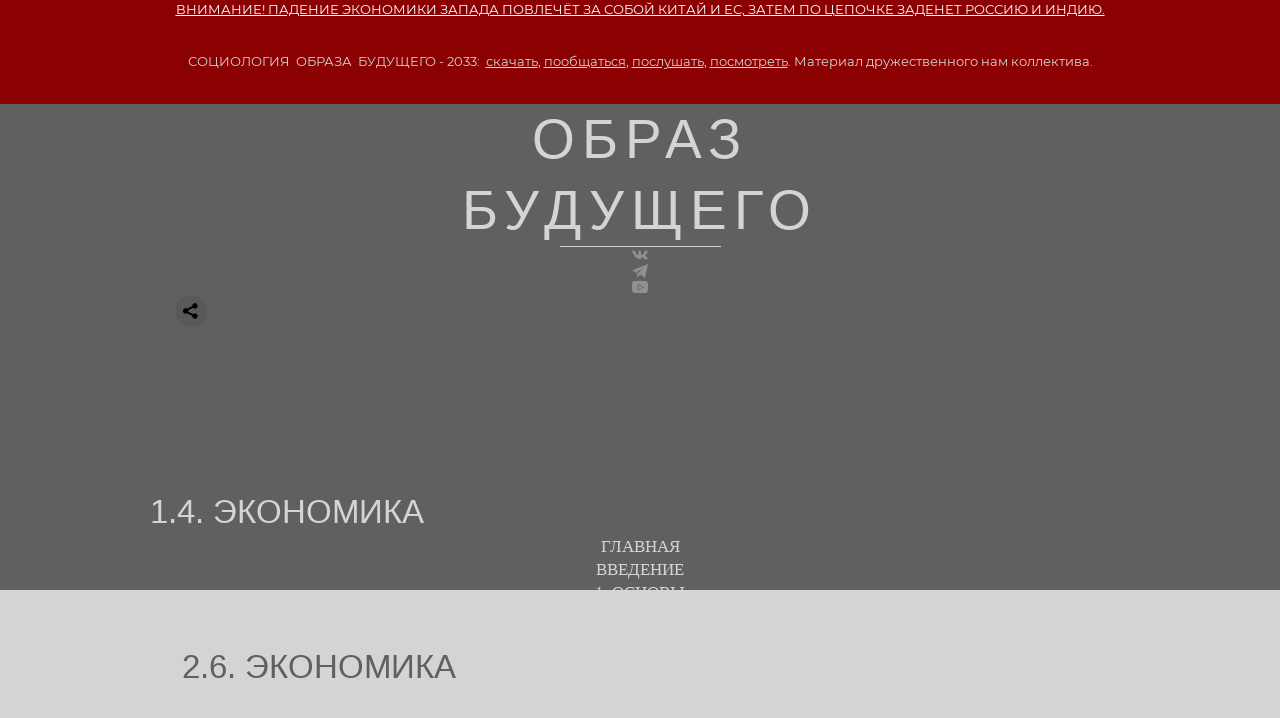

--- FILE ---
content_type: text/html; charset=utf-8
request_url: https://www.xn----7sbcckfhm4dio4bb8f.xn--p1acf/2-6
body_size: 53572
content:
<!DOCTYPE html><html>
<head>
 <meta charset="utf-8"/>
<meta http-equiv="Content-Type" content="text/html; charset=utf-8"/>
<meta http-equiv="x-dns-prefetch-control" content="on"/>
<link rel="preconnect" href="//m-files.cdn1.cc/"/>
<title>2.6. ЭКОНОМИКА | ОБРАЗ БУДУЩЕГО</title>
<meta name="viewport" content="width=device-width"/>
<meta name="robots" content="index, follow"/>
<meta property="og:title" content="ОБРАЗ БУДУЩЕГО"/><meta property="og:description" content="Образ будущего является ориентиром для всего общества — «плыть туда». Созвучный каждому сердцу, он способен объединить деятельность множества людей на его достижение."/><meta property="og:image" content="https://m-files.cdn1.cc/lpfile/2/f/0/2f0b6d155235954d6f09f19c6e94d87e.png"/><meta property="og:site_name" content="ОБРАЗ БУДУЩЕГО"/><meta property="og:type" content="website"/><meta property="og:url" content="xn----7sbcckfhm4dio4bb8f.xn--p1acf/2-6"/><meta property="og:locale" content="ru_RU"/><link href="//xn----7sbcckfhm4dio4bb8f.xn--p1acf/favicon.png?1" type="image/png" rel="shortcut icon"/><link rel="manifest" href="//xn----7sbcckfhm4dio4bb8f.xn--p1acf/manifest.json"><meta name="apple-mobile-web-app-capable" content="yes"><meta name="apple-mobile-web-app-status-bar-style" content="#606060"><meta name="apple-mobile-web-app-title" content="НАШЕ БУДУЩЕЕ"><link rel="apple-touch-icon" href="//d.cdn1.cc/site/1807/1807206/manifest-icon/180x180.png?1683538499" sizes="180x180"><link rel="apple-touch-icon" href="//d.cdn1.cc/site/1807/1807206/manifest-icon/152x152.png?1683538499" sizes="152x152"><link rel="apple-touch-icon" href="//d.cdn1.cc/site/1807/1807206/manifest-icon/144x144.png?1683538499" sizes="144x144"><link rel="apple-touch-icon" href="//d.cdn1.cc/site/1807/1807206/manifest-icon/120x120.png?1683538499" sizes="120x120"><link rel="apple-touch-icon" href="//d.cdn1.cc/site/1807/1807206/manifest-icon/114x114.png?1683538499" sizes="114x114"><link rel="apple-touch-icon" href="//d.cdn1.cc/site/1807/1807206/manifest-icon/76x76.png?1683538499" sizes="76x76"><link rel="apple-touch-icon" href="//d.cdn1.cc/site/1807/1807206/manifest-icon/72x72.png?1683538499" sizes="72x72"><link rel="apple-touch-icon" href="//d.cdn1.cc/site/1807/1807206/manifest-icon/60x60.png?1683538499" sizes="60x60"><link rel="apple-touch-icon" href="//d.cdn1.cc/site/1807/1807206/manifest-icon/57x57.png?1683538499" sizes="57x57"><meta name="ms-application-TileColor" content="#606060"><meta name="theme-color" content="#606060"><meta name="ms-application-TileImage" content="//d.cdn1.cc/site/1807/1807206/manifest-icon/144x144.png?1683538499"><link href="//m-files.cdn1.cc/web/build/pages/public.bundle.css?v=1754646120" rel="stylesheet"/><style>body,#site_wrapper1{min-width:980px;}.blk_section_inner{width:980px;}@media (max-width: 500px){body,#site_wrapper1{min-width:370px;}.blk_section_inner{width:370px;}.section_popup_wnd{width:300px!important;}.blk-section--ms-popup{max-width:300px}}</style><style id="font-face-14">@font-face {
font-family: 'Open Sans';
src: url('//m-files.cdn1.cc/web/user/fonts/open_sans/open_sans_light.woff') format('woff'), url('//m-files.cdn1.cc/web/user/fonts/open_sans/open_sans_light.ttf') format('ttf');
font-weight: 300;
font-style: normal;
font-display: swap;
}</style><style id="font-face-16">@font-face {
font-family: 'Open Sans';
src: url('//m-files.cdn1.cc/web/user/fonts/open_sans/open_sans_normal.woff') format('woff'), url('//m-files.cdn1.cc/web/user/fonts/open_sans/open_sans_normal.ttf') format('ttf');
font-weight: 400;
font-style: normal;
font-display: swap;
}</style><style id="site_styles_css">.menu-bar__button {background-color: #ededed;float: right;} .menu-bar__button .menu-bar__icon {fill: #7d7d7d;}</style><style>.blk_text.blk_text__mtr-85 h1.blk-data.font-1:not([data-gs-fonts]),.blk_text.blk_text__mtr-85 h2.blk-data.font-1:not([data-gs-fonts]),.blk_text.blk_text__mtr-85 h3.blk-data.font-1:not([data-gs-fonts]),.blk_text.blk_text__mtr-85 h4.blk-data.font-1:not([data-gs-fonts]),.blk_text.blk_text__mtr-85 h5.blk-data.font-1:not([data-gs-fonts]),.blk_text.blk_text__mtr-85 h6.blk-data.font-1:not([data-gs-fonts]),.font-1{font-family:arial,helvetica neue,helvetica,sans-serif!important;font-weight:normal!important;font-style:normal!important;}</style><style id="head-blocks-style"></style><style id="font-face-80">@font-face {
font-family: 'Montserrat';
src: url('//m-files.cdn1.cc/web/user/fonts/montserrat/montserrat_normal.woff') format('woff'), url('//m-files.cdn1.cc/web/user/fonts/montserrat/montserrat_normal.ttf') format('ttf');
font-weight: 400;
font-style: normal;
font-display: swap;
}</style><style>.blk_text.blk_text__mtr-85 h1.blk-data.font-80:not([data-gs-fonts]),.blk_text.blk_text__mtr-85 h2.blk-data.font-80:not([data-gs-fonts]),.blk_text.blk_text__mtr-85 h3.blk-data.font-80:not([data-gs-fonts]),.blk_text.blk_text__mtr-85 h4.blk-data.font-80:not([data-gs-fonts]),.blk_text.blk_text__mtr-85 h5.blk-data.font-80:not([data-gs-fonts]),.blk_text.blk_text__mtr-85 h6.blk-data.font-80:not([data-gs-fonts]),.font-80{font-family:Montserrat,Arial!important;font-weight:400!important;font-style:normal!important;}</style><style id="sp-1811164__blocks-style">/*** (PAGE_ID: #1811164) STYLES FOR BLOCKS ***/.blk_section[data-id=s-18e6a57aa6b44b4db7397f68f115d1d3]{padding-top: 0px;padding-bottom: 0px;height: 52px;background: #8b0000}.blk_section[data-id=s-18e6a57aa6b44b4db7397f68f115d1d3] .blk_section_inner {background-position: 50% 0%;background-repeat: no-repeat}.blk.blk_text[data-id=b-7e2f856346cb4ab1b3483cf733ef1828] .blk-data{font-size:13px;line-height:140%;text-align:center;padding:0px 0px 0px 0px}.blk[data-id=b-7e2f856346cb4ab1b3483cf733ef1828]{top:23px;left:0px;width:980px}.blk_section[data-id=s-bb2572d05928489188314eb283a3ca41]{padding-top: 0px;padding-bottom: 0px;height: 52px;background: #8b0000}.blk_section[data-id=s-bb2572d05928489188314eb283a3ca41] .blk_section_inner {background-position: 50% 0%;background-repeat: no-repeat}.blk.blk_text[data-id=b-608026b9760348d18c839ab767a95cf4] .blk-data{font-size:13px;line-height:140%;text-align:center;padding:0px 0px 0px 0px}.blk[data-id=b-608026b9760348d18c839ab767a95cf4]{top:16px;left:0px;width:980px}.blk_section[data-id=s-f46f3b400b5d4ff99bdea0cf14bf1539]{padding-top: 0px;padding-bottom: 0px;height: 385px;background: #606060}.blk_section[data-id=s-f46f3b400b5d4ff99bdea0cf14bf1539] .blk_section_inner {background-position: 50% 0%;background-repeat: no-repeat}.gs-fonts--906[class]{font-family:verdana, geneva, sans-serif!important;font-weight:normal!important;font-style:normal!important;font-size:55px!important;line-height:130%!important;letter-spacing:7px!important}.blk.blk_text[data-id=b-4e1b9a33650e414996ed02ed35a2594d] .blk-data{font-size:55px;line-height:130%;letter-spacing:8px;text-align:center;padding:0px 0px 0px 0px}.blk[data-id=b-4e1b9a33650e414996ed02ed35a2594d]{top:130px;left:0px;width:980px}#\35 6ada59ed4384187b773e2349965535a > .block-content {  display: flex;}#\35 6ada59ed4384187b773e2349965535a > .block-content > .m-block-wrapper {    width: 100%;    margin: 0 0 0 0;}#\35 6ada59ed4384187b773e2349965535a.blk-in-abs > .block-content > .m-block-wrapper {width: 161px;height: 300px;margin: 0;}#\35 6ada59ed4384187b773e2349965535a.blk--resizing > .block-content > .m-block-wrapper {    width: 100%;    height: 100%;}@media(max-width:500px){#\35 6ada59ed4384187b773e2349965535a > .block-content > .m-block-wrapper {        margin: 0;    }#\35 6ada59ed4384187b773e2349965535a.blk-in-abs > .block-content > .m-block-wrapper {    width: 200px;    height: 100px;    margin: 0;    }#\35 6ada59ed4384187b773e2349965535a.blk--resizing > .block-content > .m-block-wrapper {        width: 100%;        height: 100%;    }}#\35 6ada59ed4384187b773e2349965535a > .block-content > .m-block-wrapper {    min-width: 0;}#\35 6ada59ed4384187b773e2349965535a {            --thickLine: 1px;                                --thickArrow: 1px;                    --borderStyle: solid;    --length: 500px;        --width: 100%;            }#\35 6ada59ed4384187b773e2349965535a.blk-in-abs > .block-content > .m-block-wrapper {    height: auto;}#\35 6ada59ed4384187b773e2349965535a .line__wrapper {    position: relative;    display: flex;    justify-content: center;    align-items: center;    filter: drop-shadow(    );                }#\35 6ada59ed4384187b773e2349965535a.blk-in-abs .line__wrapper    ,#\35 6ada59ed4384187b773e2349965535a .line__wrapper{                        }#\35 6ada59ed4384187b773e2349965535a.blk-in-abs .line    ,#\35 6ada59ed4384187b773e2349965535a .line {    width: var(--width);    border-top: var(--thickLine) var(--borderStyle) #D4D4D4;}#\35 6ada59ed4384187b773e2349965535a .left-side,#\35 6ada59ed4384187b773e2349965535a .right-side {    filter: url(#round56ada59ed4384187b773e2349965535a);}#\35 6ada59ed4384187b773e2349965535a .left-side:before,#\35 6ada59ed4384187b773e2349965535a .right-side:before {    height: calc(var(--thickArrow) * 3);    width: calc(var(--thickArrow) * 3);    content: '';    display: block;    background: #D4D4D4;}#\35 6ada59ed4384187b773e2349965535a .line__svg {    visibility: hidden;    position: absolute;    width: 0;    height: 0;}@media(max-width:500px){#\35 6ada59ed4384187b773e2349965535a {                    --thickLine: 4px;                                            --thickArrow: 4px;                            --length: 500px;    }#\35 6ada59ed4384187b773e2349965535a.blk-in-abs > .block-content > .m-block-wrapper {        height: auto;    }}@media (min-width:501px) {#\35 6ada59ed4384187b773e2349965535a   }@media(max-width:500px){#\35 6ada59ed4384187b773e2349965535a   }#\35 6ada59ed4384187b773e2349965535a > .block-content{justify-content:center;}.blk[data-id=b-56ada59ed4384187b773e2349965535a]{top:339px;left:409px}#\35 df92b101c264b50a26c3b98935c5f0e .m-image img,#\35 df92b101c264b50a26c3b98935c5f0e .m-image svg {    width: 16px;}#\35 df92b101c264b50a26c3b98935c5f0e .m-image__wrapper {    position: relative;        width: 16px;    height: 16px;    }#\35 df92b101c264b50a26c3b98935c5f0e .m-image {    height: 100%;        --opacity: 100%;    --blur: 0px;    --brightness: 1;    --contrast: 100%;    --grayscale: 0%;    --hueRotate: 0deg;    --invert: 0%;    --saturate: 100%;        transition: transform 0.2s, filter 0.2s;}#\35 df92b101c264b50a26c3b98935c5f0e .m-image > * {        }#\35 df92b101c264b50a26c3b98935c5f0e .m-image svg {        height: unset!important;        fill: #909090!important;        width: 16px;    top: -0px;    left: -0px;    position: absolute;    max-width: none;    max-height: none;}#\35 df92b101c264b50a26c3b98935c5f0e .m-image__sub-wrapper {        --opacityBg: 100%;    --blurBg: 0px;    --brightnessBg: 1;    --contrastBg: 100%;    --grayscaleBg: 0%;    --hueRotateBg: 0deg;    --invertBg: 0%;    --saturateBg: 100%;        transition: backdrop-filter 0.2s;}#\35 df92b101c264b50a26c3b98935c5f0e .m-image__sub-wrapper {        transform: translateZ(0);    width: 100%;    height: 100%;}#\35 df92b101c264b50a26c3b98935c5f0e .m-image__sub-wrapper:hover .m-image {            }#\35 df92b101c264b50a26c3b98935c5f0e .m-image__sub-wrapper {    overflow: hidden;                                border-radius: 0px;                                                box-shadow: none;    }@media(max-width:500px){#\35 df92b101c264b50a26c3b98935c5f0e     .m-image img,#\35 df92b101c264b50a26c3b98935c5f0e     .m-image svg {        width: 18px;    }#\35 df92b101c264b50a26c3b98935c5f0e         .m-image__wrapper {        width: 18px;        height: 18px;    }}#\35 df92b101c264b50a26c3b98935c5f0e .m-image img,#\35 df92b101c264b50a26c3b98935c5f0e .m-image svg {    min-width: 16px;    width: 16px;}#\35 df92b101c264b50a26c3b98935c5f0e .m-image__wrapper {        border-radius: px;            }#\35 df92b101c264b50a26c3b98935c5f0e .m-image {    width: 100%;    height: 100%;    line-height: 0;    }#\35 df92b101c264b50a26c3b98935c5f0e .m-image__notice {    }#\35 df92b101c264b50a26c3b98935c5f0e .m-image__increase {    cursor: pointer;}#\35 df92b101c264b50a26c3b98935c5f0e .m-image__wrapper .m-image__sub-wrapper .m-image--scale {    transform: scale(1.2);}#\35 df92b101c264b50a26c3b98935c5f0e .m-image__increase {    display: none;    position: absolute;    width: 100%;    height: 100%;    left: 0;    top: 0;    background: rgba(0, 0, 0, 0.3);}#\35 df92b101c264b50a26c3b98935c5f0e .m-image__increase-icon {    position: absolute;    max-width: 50px;    width: 30%;    top: 50%;    left: 50%;    transform: translateX(-50%) translateY(-50%);}#\35 df92b101c264b50a26c3b98935c5f0e .m-image:hover + .m-image__increase,#\35 df92b101c264b50a26c3b98935c5f0e .m-image__increase:hover {    display: block;}#\35 df92b101c264b50a26c3b98935c5f0e .m-image.is-svg svg,#\35 df92b101c264b50a26c3b98935c5f0e .m-image.is-svg img,#\35 df92b101c264b50a26c3b98935c5f0e .m-image > img[src*=".gif"] {    position: absolute;    width: 16px;    top: -0px;    left: -0px;    max-width: none;    max-height: none;}#\35 df92b101c264b50a26c3b98935c5f0e .m-image--mob {    display: none;}@media (min-width:501px) {#\35 df92b101c264b50a26c3b98935c5f0e   }@media(max-width:500px){#\35 df92b101c264b50a26c3b98935c5f0e   }@media(max-width:500px){#\35 df92b101c264b50a26c3b98935c5f0e                 .m-image.m-image--mob img,#\35 df92b101c264b50a26c3b98935c5f0e     .m-image.m-image--mob svg {        min-width: 18px;        width: 18px;    }#\35 df92b101c264b50a26c3b98935c5f0e         .m-image.m-image--mob.is-svg svg,#\35 df92b101c264b50a26c3b98935c5f0e     .m-image.m-image--mob.is-svg img,#\35 df92b101c264b50a26c3b98935c5f0e     .m-image.m-image--mob > img[src*=".gif"] {        width: 18px;        top: -0px;        left: -0px;    }#\35 df92b101c264b50a26c3b98935c5f0e         .m-image--mob {        display: block;    }#\35 df92b101c264b50a26c3b98935c5f0e         .m-image--mob + .m-image--pc {        display: none;    }}#\35 df92b101c264b50a26c3b98935c5f0e > .block-content{justify-content:center;}.blk[data-id=b-5df92b101c264b50a26c3b98935c5f0e]{top:20px;left:940px}#d5598cdd291845c5ba25e1d9bb59547e .m-image img,#d5598cdd291845c5ba25e1d9bb59547e .m-image svg {    width: 16px;}#d5598cdd291845c5ba25e1d9bb59547e .m-image__wrapper {    position: relative;        width: 16px;    height: 16px;    }#d5598cdd291845c5ba25e1d9bb59547e .m-image {    height: 100%;        --opacity: 100%;    --blur: 0px;    --brightness: 1;    --contrast: 100%;    --grayscale: 0%;    --hueRotate: 0deg;    --invert: 0%;    --saturate: 100%;        transition: transform 0.2s, filter 0.2s;}#d5598cdd291845c5ba25e1d9bb59547e .m-image > * {        }#d5598cdd291845c5ba25e1d9bb59547e .m-image svg {        height: unset!important;        fill: #909090!important;        width: 16px;    top: -0px;    left: -0px;    position: absolute;    max-width: none;    max-height: none;}#d5598cdd291845c5ba25e1d9bb59547e .m-image__sub-wrapper {        --opacityBg: 100%;    --blurBg: 0px;    --brightnessBg: 1;    --contrastBg: 100%;    --grayscaleBg: 0%;    --hueRotateBg: 0deg;    --invertBg: 0%;    --saturateBg: 100%;        transition: backdrop-filter 0.2s;}#d5598cdd291845c5ba25e1d9bb59547e .m-image__sub-wrapper {        transform: translateZ(0);    width: 100%;    height: 100%;}#d5598cdd291845c5ba25e1d9bb59547e .m-image__sub-wrapper:hover .m-image {            }#d5598cdd291845c5ba25e1d9bb59547e .m-image__sub-wrapper {    overflow: hidden;                                border-radius: 0px;                                                box-shadow: none;    }#d5598cdd291845c5ba25e1d9bb59547e .m-image img,#d5598cdd291845c5ba25e1d9bb59547e .m-image svg {    min-width: 16px;    width: 16px;}#d5598cdd291845c5ba25e1d9bb59547e .m-image__wrapper {        border-radius: px;            }#d5598cdd291845c5ba25e1d9bb59547e .m-image {    width: 100%;    height: 100%;    line-height: 0;        cursor: pointer;    }#d5598cdd291845c5ba25e1d9bb59547e .m-image__notice {        cursor: pointer;    }#d5598cdd291845c5ba25e1d9bb59547e .m-image__increase {    cursor: pointer;}#d5598cdd291845c5ba25e1d9bb59547e .m-image__wrapper .m-image__sub-wrapper .m-image--scale {    transform: scale(1.2);}#d5598cdd291845c5ba25e1d9bb59547e .m-image__increase {    display: none;    position: absolute;    width: 100%;    height: 100%;    left: 0;    top: 0;    background: rgba(0, 0, 0, 0.3);}#d5598cdd291845c5ba25e1d9bb59547e .m-image__increase-icon {    position: absolute;    max-width: 50px;    width: 30%;    top: 50%;    left: 50%;    transform: translateX(-50%) translateY(-50%);}#d5598cdd291845c5ba25e1d9bb59547e .m-image:hover + .m-image__increase,#d5598cdd291845c5ba25e1d9bb59547e .m-image__increase:hover {    display: block;}#d5598cdd291845c5ba25e1d9bb59547e .m-image.is-svg svg,#d5598cdd291845c5ba25e1d9bb59547e .m-image.is-svg img,#d5598cdd291845c5ba25e1d9bb59547e .m-image > img[src*=".gif"] {    position: absolute;    width: 16px;    top: -0px;    left: -0px;    max-width: none;    max-height: none;}#d5598cdd291845c5ba25e1d9bb59547e .m-image--mob {    display: none;}@media (min-width:501px) {#d5598cdd291845c5ba25e1d9bb59547e   }@media(max-width:500px){#d5598cdd291845c5ba25e1d9bb59547e   }@media(max-width:500px){#d5598cdd291845c5ba25e1d9bb59547e {        overflow: hidden;    }}#d5598cdd291845c5ba25e1d9bb59547e > .block-content{justify-content:center;}.blk[data-id=b-d5598cdd291845c5ba25e1d9bb59547e]{top:81px;left:940px}#\30 6f348b1787f49909fbefdfa99c73cb8 .m-image img,#\30 6f348b1787f49909fbefdfa99c73cb8 .m-image svg {    width: 16px;}#\30 6f348b1787f49909fbefdfa99c73cb8 .m-image__wrapper {    position: relative;        width: 16px;    height: 16px;    }#\30 6f348b1787f49909fbefdfa99c73cb8 .m-image {    height: 100%;        --opacity: 100%;    --blur: 0px;    --brightness: 1;    --contrast: 100%;    --grayscale: 0%;    --hueRotate: 0deg;    --invert: 0%;    --saturate: 100%;        transition: transform 0.2s, filter 0.2s;}#\30 6f348b1787f49909fbefdfa99c73cb8 .m-image > * {        }#\30 6f348b1787f49909fbefdfa99c73cb8 .m-image svg {        height: unset!important;        fill: #909090!important;        width: 16px;    top: -0px;    left: -0px;    position: absolute;    max-width: none;    max-height: none;}#\30 6f348b1787f49909fbefdfa99c73cb8 .m-image__sub-wrapper {        --opacityBg: 100%;    --blurBg: 0px;    --brightnessBg: 1;    --contrastBg: 100%;    --grayscaleBg: 0%;    --hueRotateBg: 0deg;    --invertBg: 0%;    --saturateBg: 100%;        transition: backdrop-filter 0.2s;}#\30 6f348b1787f49909fbefdfa99c73cb8 .m-image__sub-wrapper {        transform: translateZ(0);    width: 100%;    height: 100%;}#\30 6f348b1787f49909fbefdfa99c73cb8 .m-image__sub-wrapper:hover .m-image {            }#\30 6f348b1787f49909fbefdfa99c73cb8 .m-image__sub-wrapper {    overflow: hidden;                                border-radius: 0px;                                                box-shadow: none;    }@media(max-width:500px){#\30 6f348b1787f49909fbefdfa99c73cb8     .m-image img,#\30 6f348b1787f49909fbefdfa99c73cb8     .m-image svg {        width: 16px;    }#\30 6f348b1787f49909fbefdfa99c73cb8         .m-image__wrapper {        width: 16px;        height: 16px;    }}#\30 6f348b1787f49909fbefdfa99c73cb8 .m-image img,#\30 6f348b1787f49909fbefdfa99c73cb8 .m-image svg {    min-width: 16px;    width: 16px;}#\30 6f348b1787f49909fbefdfa99c73cb8 .m-image__wrapper {        border-radius: px;            }#\30 6f348b1787f49909fbefdfa99c73cb8 .m-image {    width: 100%;    height: 100%;    line-height: 0;        cursor: pointer;    }#\30 6f348b1787f49909fbefdfa99c73cb8 .m-image__notice {        cursor: pointer;    }#\30 6f348b1787f49909fbefdfa99c73cb8 .m-image__increase {    cursor: pointer;}#\30 6f348b1787f49909fbefdfa99c73cb8 .m-image__wrapper .m-image__sub-wrapper .m-image--scale {    transform: scale(1.2);}#\30 6f348b1787f49909fbefdfa99c73cb8 .m-image__increase {    display: none;    position: absolute;    width: 100%;    height: 100%;    left: 0;    top: 0;    background: rgba(0, 0, 0, 0.3);}#\30 6f348b1787f49909fbefdfa99c73cb8 .m-image__increase-icon {    position: absolute;    max-width: 50px;    width: 30%;    top: 50%;    left: 50%;    transform: translateX(-50%) translateY(-50%);}#\30 6f348b1787f49909fbefdfa99c73cb8 .m-image:hover + .m-image__increase,#\30 6f348b1787f49909fbefdfa99c73cb8 .m-image__increase:hover {    display: block;}#\30 6f348b1787f49909fbefdfa99c73cb8 .m-image.is-svg svg,#\30 6f348b1787f49909fbefdfa99c73cb8 .m-image.is-svg img,#\30 6f348b1787f49909fbefdfa99c73cb8 .m-image > img[src*=".gif"] {    position: absolute;    width: 16px;    top: -0px;    left: -0px;    max-width: none;    max-height: none;}#\30 6f348b1787f49909fbefdfa99c73cb8 .m-image--mob {    display: none;}@media (min-width:501px) {#\30 6f348b1787f49909fbefdfa99c73cb8   }@media(max-width:500px){#\30 6f348b1787f49909fbefdfa99c73cb8   }@media(max-width:500px){#\30 6f348b1787f49909fbefdfa99c73cb8                 .m-image.m-image--mob img,#\30 6f348b1787f49909fbefdfa99c73cb8     .m-image.m-image--mob svg {        min-width: 16px;        width: 16px;    }#\30 6f348b1787f49909fbefdfa99c73cb8         .m-image.m-image--mob.is-svg svg,#\30 6f348b1787f49909fbefdfa99c73cb8     .m-image.m-image--mob.is-svg img,#\30 6f348b1787f49909fbefdfa99c73cb8     .m-image.m-image--mob > img[src*=".gif"] {        width: 16px;        top: -0px;        left: -0px;    }#\30 6f348b1787f49909fbefdfa99c73cb8         .m-image--mob {        display: block;    }#\30 6f348b1787f49909fbefdfa99c73cb8         .m-image--mob + .m-image--pc {        display: none;    }}#\30 6f348b1787f49909fbefdfa99c73cb8 > .block-content{justify-content:center;}.blk[data-id=b-06f348b1787f49909fbefdfa99c73cb8]{top:51px;left:940px}.blk[data-id=b-99c06641df394af089da29f81a3dabf5]{top:16px;left:6px;width:174px;height:25px}.blk_section[data-id=s-0e5d7b857e87428e8763089ef2ea369d]{display:block}.blk_section[data-id=s-0e5d7b857e87428e8763089ef2ea369d]{padding-top: 0px;padding-bottom: 0px;height: 101px;background: #606060}.blk_section[data-id=s-0e5d7b857e87428e8763089ef2ea369d] .blk_section_inner {background-position: 50% 0%;background-repeat: no-repeat}.gs-fonts--708[class]{font-family:verdana, geneva, sans-serif!important;font-weight:normal!important;font-style:normal!important;font-size:33px!important;line-height:140%!important;letter-spacing:0px!important}.blk.blk_text[data-id=b-9fcc4d6af8a841ce9c4e4a87564a273f] .blk-data{font-size:18px;line-height:140%;padding:0px 0px 0px 0px}.blk[data-id=b-9fcc4d6af8a841ce9c4e4a87564a273f]{top:-1261px;left:0px;width:298px}#\33 01cd60388744daa9acb3dd9fb311035 > .block-content {  display: flex;}#\33 01cd60388744daa9acb3dd9fb311035 > .block-content > .m-block-wrapper {    width: 100%;    margin: 0;}#\33 01cd60388744daa9acb3dd9fb311035.blk-in-abs > .block-content > .m-block-wrapper {width: 87px;height: 300px;margin: 0;}#\33 01cd60388744daa9acb3dd9fb311035.blk--resizing > .block-content > .m-block-wrapper {    width: 100%;    height: 100%;}@media(max-width:500px){#\33 01cd60388744daa9acb3dd9fb311035 > .block-content > .m-block-wrapper {        margin: 0;    }#\33 01cd60388744daa9acb3dd9fb311035.blk-in-abs > .block-content > .m-block-wrapper {    width: 160px;    height: 100px;    margin: 0;    }#\33 01cd60388744daa9acb3dd9fb311035.blk--resizing > .block-content > .m-block-wrapper {        width: 100%;        height: 100%;    }}#\33 01cd60388744daa9acb3dd9fb311035 > .block-content > .m-block-wrapper {    min-width: 0;}#\33 01cd60388744daa9acb3dd9fb311035.blk-in-abs > .block-content > .m-block-wrapper {    height: auto;}#\33 01cd60388744daa9acb3dd9fb311035 .m-block-wrapper {    display: flex;    justify-content: inherit;    min-width: 10%;}#\33 01cd60388744daa9acb3dd9fb311035 .m-button-rPIB24z {    max-width: 100%;    overflow-wrap: break-word;}#\33 01cd60388744daa9acb3dd9fb311035.blk-in-abs .m-button-wrapper {    width: 100%;}#\33 01cd60388744daa9acb3dd9fb311035 .m-button-wrapper {    }@media(max-width:500px){#\33 01cd60388744daa9acb3dd9fb311035.blk-in-abs > .block-content > .m-block-wrapper {        height: auto;    }}@media (min-width:501px) {#\33 01cd60388744daa9acb3dd9fb311035   }@media(max-width:500px){#\33 01cd60388744daa9acb3dd9fb311035   }#\33 01cd60388744daa9acb3dd9fb311035 .m-block-wrapper .m-button-rPIB24z {            width: unset;    }#\33 01cd60388744daa9acb3dd9fb311035.blk-in-abs .m-button-rPIB24z {    width: 100%;}#\33 01cd60388744daa9acb3dd9fb311035 .m-button-rPIB24z {    cursor: pointer;            width: min-content;        color: #D4D4D4;    display: flex;    justify-content: center;    align-items: center;    box-shadow:         unset    ;    grid-gap: 5px;    transition: all 0.15s linear;    position: relative;                    background: transparent;                border: 0px solid transparent;        padding: 0px 0px;                            border-radius: 8px;                                word-break: normal;}#\33 01cd60388744daa9acb3dd9fb311035 .m-block-wrapper .m-button-rPIB24z {    margin-top: unset;}#\33 01cd60388744daa9acb3dd9fb311035 .m-button-rPIB24z:before {    display: none;    content: '';    position: absolute;    border-radius: inherit;    padding: 2px;    z-index: 0;    inset: 0;    -webkit-mask: linear-gradient(#fff 0 0) content-box, linear-gradient(#fff 0 0);    -webkit-mask-composite: xor;    mask-composite: exclude;    pointer-events: none;}#\33 01cd60388744daa9acb3dd9fb311035 .m-button-rPIB24z:hover {            color: #C00000;                                        }#\33 01cd60388744daa9acb3dd9fb311035 .m-button-rPIB24z:active {            color: #C00000;                                    transform: scale(1.03);    }#\33 01cd60388744daa9acb3dd9fb311035 .m-button__text-rPIB24z {    text-align: center;    transition: transform 0.15s linear;}@media(max-width:500px){#\33 01cd60388744daa9acb3dd9fb311035         .m-block-wrapper .m-button-rPIB24z {        margin-top: unset;    }#\33 01cd60388744daa9acb3dd9fb311035     .m-button-rPIB24z {                    padding: 8px 16px;                grid-gap: 5px;    }#\33 01cd60388744daa9acb3dd9fb311035         .m-button-rPIB24z:hover {            }#\33 01cd60388744daa9acb3dd9fb311035         .m-button-rPIB24z:active {            }}#\33 01cd60388744daa9acb3dd9fb311035 > .block-content{justify-content:center;}.gs-fonts--736[class]{font-family:'times new roman', times, baskerville, georgia, serif!important;font-weight:normal!important;font-style:normal!important;font-size:17px!important;line-height:140%!important;letter-spacing:0px!important}.blk[data-id=b-301cd60388744daa9acb3dd9fb311035]{top:25px;left:-22px}#\34 274fda0caac40f9aef4760105e622f2 > .block-content {  display: flex;}#\34 274fda0caac40f9aef4760105e622f2 > .block-content > .m-block-wrapper {    width: 100%;    margin: 0;}#\34 274fda0caac40f9aef4760105e622f2.blk-in-abs > .block-content > .m-block-wrapper {width: 92px;height: 300px;margin: 0;}#\34 274fda0caac40f9aef4760105e622f2.blk--resizing > .block-content > .m-block-wrapper {    width: 100%;    height: 100%;}@media(max-width:500px){#\34 274fda0caac40f9aef4760105e622f2 > .block-content > .m-block-wrapper {        margin: 0;    }#\34 274fda0caac40f9aef4760105e622f2.blk-in-abs > .block-content > .m-block-wrapper {    width: 160px;    height: 100px;    margin: 0;    }#\34 274fda0caac40f9aef4760105e622f2.blk--resizing > .block-content > .m-block-wrapper {        width: 100%;        height: 100%;    }}#\34 274fda0caac40f9aef4760105e622f2 > .block-content > .m-block-wrapper {    min-width: 0;}#\34 274fda0caac40f9aef4760105e622f2.blk-in-abs > .block-content > .m-block-wrapper {    height: auto;}#\34 274fda0caac40f9aef4760105e622f2 .m-block-wrapper {    display: flex;    justify-content: inherit;    min-width: 10%;}#\34 274fda0caac40f9aef4760105e622f2 .m-button-G_aR2KY {    max-width: 100%;    overflow-wrap: break-word;}#\34 274fda0caac40f9aef4760105e622f2.blk-in-abs .m-button-wrapper {    width: 100%;}#\34 274fda0caac40f9aef4760105e622f2 .m-button-wrapper {    }@media(max-width:500px){#\34 274fda0caac40f9aef4760105e622f2.blk-in-abs > .block-content > .m-block-wrapper {        height: auto;    }}@media (min-width:501px) {#\34 274fda0caac40f9aef4760105e622f2   }@media(max-width:500px){#\34 274fda0caac40f9aef4760105e622f2   }#\34 274fda0caac40f9aef4760105e622f2 .m-block-wrapper .m-button-G_aR2KY {            width: unset;    }#\34 274fda0caac40f9aef4760105e622f2.blk-in-abs .m-button-G_aR2KY {    width: 100%;}#\34 274fda0caac40f9aef4760105e622f2 .m-button-G_aR2KY {    cursor: pointer;            width: min-content;        color: #D4D4D4;    display: flex;    justify-content: center;    align-items: center;    box-shadow:         unset    ;    grid-gap: 5px;    transition: all 0.15s linear;    position: relative;                    background: transparent;                border: 0px solid transparent;        padding: 0px 0px;                            border-radius: 8px;                                word-break: normal;}#\34 274fda0caac40f9aef4760105e622f2 .m-block-wrapper .m-button-G_aR2KY {    margin-top: unset;}#\34 274fda0caac40f9aef4760105e622f2 .m-button-G_aR2KY:before {    display: none;    content: '';    position: absolute;    border-radius: inherit;    padding: 2px;    z-index: 0;    inset: 0;    -webkit-mask: linear-gradient(#fff 0 0) content-box, linear-gradient(#fff 0 0);    -webkit-mask-composite: xor;    mask-composite: exclude;    pointer-events: none;}#\34 274fda0caac40f9aef4760105e622f2 .m-button-G_aR2KY:hover {            color: #C00000;                                        }#\34 274fda0caac40f9aef4760105e622f2 .m-button-G_aR2KY:active {            color: #C00000;                                    transform: scale(1.03);    }#\34 274fda0caac40f9aef4760105e622f2 .m-button__text-G_aR2KY {    text-align: center;    transition: transform 0.15s linear;}@media(max-width:500px){#\34 274fda0caac40f9aef4760105e622f2         .m-block-wrapper .m-button-G_aR2KY {        margin-top: unset;    }#\34 274fda0caac40f9aef4760105e622f2     .m-button-G_aR2KY {                    padding: 8px 16px;                grid-gap: 5px;    }#\34 274fda0caac40f9aef4760105e622f2         .m-button-G_aR2KY:hover {            }#\34 274fda0caac40f9aef4760105e622f2         .m-button-G_aR2KY:active {            }}#\34 274fda0caac40f9aef4760105e622f2 > .block-content{justify-content:center;}.blk[data-id=b-4274fda0caac40f9aef4760105e622f2]{top:25px;left:92px}#\37 086a7cebf844b0cb37d213380faa079 > .block-content {  display: flex;}#\37 086a7cebf844b0cb37d213380faa079 > .block-content > .m-block-wrapper {    width: 100%;    margin: 0;}#\37 086a7cebf844b0cb37d213380faa079.blk-in-abs > .block-content > .m-block-wrapper {width: 93px;height: 300px;margin: 0;}#\37 086a7cebf844b0cb37d213380faa079.blk--resizing > .block-content > .m-block-wrapper {    width: 100%;    height: 100%;}@media(max-width:500px){#\37 086a7cebf844b0cb37d213380faa079 > .block-content > .m-block-wrapper {        margin: 0;    }#\37 086a7cebf844b0cb37d213380faa079.blk-in-abs > .block-content > .m-block-wrapper {    width: 160px;    height: 100px;    margin: 0;    }#\37 086a7cebf844b0cb37d213380faa079.blk--resizing > .block-content > .m-block-wrapper {        width: 100%;        height: 100%;    }}#\37 086a7cebf844b0cb37d213380faa079 > .block-content > .m-block-wrapper {    min-width: 0;}#\37 086a7cebf844b0cb37d213380faa079.blk-in-abs > .block-content > .m-block-wrapper {    height: auto;}#\37 086a7cebf844b0cb37d213380faa079 .m-block-wrapper {    display: flex;    justify-content: inherit;    min-width: 10%;}#\37 086a7cebf844b0cb37d213380faa079 .m-button-GANoBxF {    max-width: 100%;    overflow-wrap: break-word;}#\37 086a7cebf844b0cb37d213380faa079.blk-in-abs .m-button-wrapper {    width: 100%;}#\37 086a7cebf844b0cb37d213380faa079 .m-button-wrapper {    }@media(max-width:500px){#\37 086a7cebf844b0cb37d213380faa079.blk-in-abs > .block-content > .m-block-wrapper {        height: auto;    }}@media (min-width:501px) {#\37 086a7cebf844b0cb37d213380faa079   }@media(max-width:500px){#\37 086a7cebf844b0cb37d213380faa079   }#\37 086a7cebf844b0cb37d213380faa079 .m-block-wrapper .m-button-GANoBxF {            width: unset;    }#\37 086a7cebf844b0cb37d213380faa079.blk-in-abs .m-button-GANoBxF {    width: 100%;}#\37 086a7cebf844b0cb37d213380faa079 .m-button-GANoBxF {    cursor: pointer;            width: min-content;        color: #D4D4D4;    display: flex;    justify-content: center;    align-items: center;    box-shadow:         unset    ;    grid-gap: 5px;    transition: all 0.15s linear;    position: relative;                    background: transparent;                border: 0px solid transparent;        padding: 0px 0px;                            border-radius: 8px;                                word-break: normal;}#\37 086a7cebf844b0cb37d213380faa079 .m-block-wrapper .m-button-GANoBxF {    margin-top: unset;}#\37 086a7cebf844b0cb37d213380faa079 .m-button-GANoBxF:before {    display: none;    content: '';    position: absolute;    border-radius: inherit;    padding: 2px;    z-index: 0;    inset: 0;    -webkit-mask: linear-gradient(#fff 0 0) content-box, linear-gradient(#fff 0 0);    -webkit-mask-composite: xor;    mask-composite: exclude;    pointer-events: none;}#\37 086a7cebf844b0cb37d213380faa079 .m-button-GANoBxF:hover {            color: #C00000;                                        }#\37 086a7cebf844b0cb37d213380faa079 .m-button-GANoBxF:active {            color: #C00000;                                    transform: scale(1.03);    }#\37 086a7cebf844b0cb37d213380faa079 .m-button__text-GANoBxF {    text-align: center;    transition: transform 0.15s linear;}@media(max-width:500px){#\37 086a7cebf844b0cb37d213380faa079         .m-block-wrapper .m-button-GANoBxF {        margin-top: unset;    }#\37 086a7cebf844b0cb37d213380faa079     .m-button-GANoBxF {                    padding: 8px 16px;                grid-gap: 5px;    }#\37 086a7cebf844b0cb37d213380faa079         .m-button-GANoBxF:hover {            }#\37 086a7cebf844b0cb37d213380faa079         .m-button-GANoBxF:active {            }}#\37 086a7cebf844b0cb37d213380faa079 > .block-content{justify-content:center;}.blk[data-id=b-7086a7cebf844b0cb37d213380faa079]{top:25px;left:211px}#\36 378de2f9cb442869a60949b5f31fbcd > .block-content {  display: flex;}#\36 378de2f9cb442869a60949b5f31fbcd > .block-content > .m-block-wrapper {    width: 100%;    margin: 0;}#\36 378de2f9cb442869a60949b5f31fbcd.blk-in-abs > .block-content > .m-block-wrapper {width: 101px;height: 300px;margin: 0;}#\36 378de2f9cb442869a60949b5f31fbcd.blk--resizing > .block-content > .m-block-wrapper {    width: 100%;    height: 100%;}@media(max-width:500px){#\36 378de2f9cb442869a60949b5f31fbcd > .block-content > .m-block-wrapper {        margin: 0;    }#\36 378de2f9cb442869a60949b5f31fbcd.blk-in-abs > .block-content > .m-block-wrapper {    width: 160px;    height: 100px;    margin: 0;    }#\36 378de2f9cb442869a60949b5f31fbcd.blk--resizing > .block-content > .m-block-wrapper {        width: 100%;        height: 100%;    }}#\36 378de2f9cb442869a60949b5f31fbcd > .block-content > .m-block-wrapper {    min-width: 0;}#\36 378de2f9cb442869a60949b5f31fbcd.blk-in-abs > .block-content > .m-block-wrapper {    height: auto;}#\36 378de2f9cb442869a60949b5f31fbcd .m-block-wrapper {    display: flex;    justify-content: inherit;    min-width: 10%;}#\36 378de2f9cb442869a60949b5f31fbcd .m-button-csVylyj {    max-width: 100%;    overflow-wrap: break-word;}#\36 378de2f9cb442869a60949b5f31fbcd.blk-in-abs .m-button-wrapper {    width: 100%;}#\36 378de2f9cb442869a60949b5f31fbcd .m-button-wrapper {    }@media(max-width:500px){#\36 378de2f9cb442869a60949b5f31fbcd.blk-in-abs > .block-content > .m-block-wrapper {        height: auto;    }}@media (min-width:501px) {#\36 378de2f9cb442869a60949b5f31fbcd   }@media(max-width:500px){#\36 378de2f9cb442869a60949b5f31fbcd   }#\36 378de2f9cb442869a60949b5f31fbcd .m-block-wrapper .m-button-csVylyj {            width: unset;    }#\36 378de2f9cb442869a60949b5f31fbcd.blk-in-abs .m-button-csVylyj {    width: 100%;}#\36 378de2f9cb442869a60949b5f31fbcd .m-button-csVylyj {    cursor: pointer;            width: min-content;        color: #D4D4D4;    display: flex;    justify-content: center;    align-items: center;    box-shadow:         unset    ;    grid-gap: 5px;    transition: all 0.15s linear;    position: relative;                    background: transparent;                border: 0px solid transparent;        padding: 0px 0px;                            border-radius: 8px;                                word-break: normal;}#\36 378de2f9cb442869a60949b5f31fbcd .m-block-wrapper .m-button-csVylyj {    margin-top: unset;}#\36 378de2f9cb442869a60949b5f31fbcd .m-button-csVylyj:before {    display: none;    content: '';    position: absolute;    border-radius: inherit;    padding: 2px;    z-index: 0;    inset: 0;    -webkit-mask: linear-gradient(#fff 0 0) content-box, linear-gradient(#fff 0 0);    -webkit-mask-composite: xor;    mask-composite: exclude;    pointer-events: none;}#\36 378de2f9cb442869a60949b5f31fbcd .m-button-csVylyj:hover {            color: #C00000;                                        }#\36 378de2f9cb442869a60949b5f31fbcd .m-button-csVylyj:active {            color: #C00000;                                    transform: scale(1.03);    }#\36 378de2f9cb442869a60949b5f31fbcd .m-button__text-csVylyj {    text-align: center;    transition: transform 0.15s linear;}@media(max-width:500px){#\36 378de2f9cb442869a60949b5f31fbcd         .m-block-wrapper .m-button-csVylyj {        margin-top: unset;    }#\36 378de2f9cb442869a60949b5f31fbcd     .m-button-csVylyj {                    padding: 8px 16px;                grid-gap: 5px;    }#\36 378de2f9cb442869a60949b5f31fbcd         .m-button-csVylyj:hover {            }#\36 378de2f9cb442869a60949b5f31fbcd         .m-button-csVylyj:active {            }}#\36 378de2f9cb442869a60949b5f31fbcd > .block-content{justify-content:center;}.blk[data-id=b-6378de2f9cb442869a60949b5f31fbcd]{top:25px;left:525px}#\33 094956ad33947d9833a7cc5176d1950 > .block-content {  display: flex;}#\33 094956ad33947d9833a7cc5176d1950 > .block-content > .m-block-wrapper {    width: 100%;    margin: 0;}#\33 094956ad33947d9833a7cc5176d1950.blk-in-abs > .block-content > .m-block-wrapper {width: 113px;height: 300px;margin: 0;}#\33 094956ad33947d9833a7cc5176d1950.blk--resizing > .block-content > .m-block-wrapper {    width: 100%;    height: 100%;}@media(max-width:500px){#\33 094956ad33947d9833a7cc5176d1950 > .block-content > .m-block-wrapper {        margin: 0;    }#\33 094956ad33947d9833a7cc5176d1950.blk-in-abs > .block-content > .m-block-wrapper {    width: 160px;    height: 100px;    margin: 0;    }#\33 094956ad33947d9833a7cc5176d1950.blk--resizing > .block-content > .m-block-wrapper {        width: 100%;        height: 100%;    }}#\33 094956ad33947d9833a7cc5176d1950 > .block-content > .m-block-wrapper {    min-width: 0;}#\33 094956ad33947d9833a7cc5176d1950.blk-in-abs > .block-content > .m-block-wrapper {    height: auto;}#\33 094956ad33947d9833a7cc5176d1950 .m-block-wrapper {    display: flex;    justify-content: inherit;    min-width: 10%;}#\33 094956ad33947d9833a7cc5176d1950 .m-button-Vl_SlxZ {    max-width: 100%;    overflow-wrap: break-word;}#\33 094956ad33947d9833a7cc5176d1950.blk-in-abs .m-button-wrapper {    width: 100%;}#\33 094956ad33947d9833a7cc5176d1950 .m-button-wrapper {    }@media(max-width:500px){#\33 094956ad33947d9833a7cc5176d1950.blk-in-abs > .block-content > .m-block-wrapper {        height: auto;    }}@media (min-width:501px) {#\33 094956ad33947d9833a7cc5176d1950   }@media(max-width:500px){#\33 094956ad33947d9833a7cc5176d1950   }#\33 094956ad33947d9833a7cc5176d1950 .m-block-wrapper .m-button-Vl_SlxZ {            width: unset;    }#\33 094956ad33947d9833a7cc5176d1950.blk-in-abs .m-button-Vl_SlxZ {    width: 100%;}#\33 094956ad33947d9833a7cc5176d1950 .m-button-Vl_SlxZ {    cursor: pointer;            width: min-content;        color: #D4D4D4;    display: flex;    justify-content: center;    align-items: center;    box-shadow:         unset    ;    grid-gap: 5px;    transition: all 0.15s linear;    position: relative;                    background: transparent;                border: 0px solid transparent;        padding: 0px 0px;                            border-radius: 8px;                                word-break: normal;}#\33 094956ad33947d9833a7cc5176d1950 .m-block-wrapper .m-button-Vl_SlxZ {    margin-top: unset;}#\33 094956ad33947d9833a7cc5176d1950 .m-button-Vl_SlxZ:before {    display: none;    content: '';    position: absolute;    border-radius: inherit;    padding: 2px;    z-index: 0;    inset: 0;    -webkit-mask: linear-gradient(#fff 0 0) content-box, linear-gradient(#fff 0 0);    -webkit-mask-composite: xor;    mask-composite: exclude;    pointer-events: none;}#\33 094956ad33947d9833a7cc5176d1950 .m-button-Vl_SlxZ:hover {            color: #C00000;                                        }#\33 094956ad33947d9833a7cc5176d1950 .m-button-Vl_SlxZ:active {            color: #C00000;                                    transform: scale(1.03);    }#\33 094956ad33947d9833a7cc5176d1950 .m-button__text-Vl_SlxZ {    text-align: center;    transition: transform 0.15s linear;}@media(max-width:500px){#\33 094956ad33947d9833a7cc5176d1950         .m-block-wrapper .m-button-Vl_SlxZ {        margin-top: unset;    }#\33 094956ad33947d9833a7cc5176d1950     .m-button-Vl_SlxZ {                    padding: 8px 16px;                grid-gap: 5px;    }#\33 094956ad33947d9833a7cc5176d1950         .m-button-Vl_SlxZ:hover {            }#\33 094956ad33947d9833a7cc5176d1950         .m-button-Vl_SlxZ:active {            }}#\33 094956ad33947d9833a7cc5176d1950 > .block-content{justify-content:center;}.blk[data-id=b-3094956ad33947d9833a7cc5176d1950]{top:25px;left:653px}#c40cabaa5e0f4d359b88a278df364ddd > .block-content {  display: flex;}#c40cabaa5e0f4d359b88a278df364ddd > .block-content > .m-block-wrapper {    width: 100%;    margin: 0;}#c40cabaa5e0f4d359b88a278df364ddd.blk-in-abs > .block-content > .m-block-wrapper {width: 167px;height: 300px;margin: 0;}#c40cabaa5e0f4d359b88a278df364ddd.blk--resizing > .block-content > .m-block-wrapper {    width: 100%;    height: 100%;}@media(max-width:500px){#c40cabaa5e0f4d359b88a278df364ddd > .block-content > .m-block-wrapper {        margin: 0;    }#c40cabaa5e0f4d359b88a278df364ddd.blk-in-abs > .block-content > .m-block-wrapper {    width: 160px;    height: 100px;    margin: 0;    }#c40cabaa5e0f4d359b88a278df364ddd.blk--resizing > .block-content > .m-block-wrapper {        width: 100%;        height: 100%;    }}#c40cabaa5e0f4d359b88a278df364ddd > .block-content > .m-block-wrapper {    min-width: 0;}#c40cabaa5e0f4d359b88a278df364ddd.blk-in-abs > .block-content > .m-block-wrapper {    height: auto;}#c40cabaa5e0f4d359b88a278df364ddd .m-block-wrapper {    display: flex;    justify-content: inherit;    min-width: 10%;}#c40cabaa5e0f4d359b88a278df364ddd .m-button-wvRWeju {    max-width: 100%;    overflow-wrap: break-word;}#c40cabaa5e0f4d359b88a278df364ddd.blk-in-abs .m-button-wrapper {    width: 100%;}#c40cabaa5e0f4d359b88a278df364ddd .m-button-wrapper {    }@media(max-width:500px){#c40cabaa5e0f4d359b88a278df364ddd.blk-in-abs > .block-content > .m-block-wrapper {        height: auto;    }}@media (min-width:501px) {#c40cabaa5e0f4d359b88a278df364ddd   }@media(max-width:500px){#c40cabaa5e0f4d359b88a278df364ddd   }#c40cabaa5e0f4d359b88a278df364ddd .m-block-wrapper .m-button-wvRWeju {            width: unset;    }#c40cabaa5e0f4d359b88a278df364ddd.blk-in-abs .m-button-wvRWeju {    width: 100%;}#c40cabaa5e0f4d359b88a278df364ddd .m-button-wvRWeju {    cursor: pointer;            width: min-content;        color: #D4D4D4;    display: flex;    justify-content: center;    align-items: center;    box-shadow:         unset    ;    grid-gap: 5px;    transition: all 0.15s linear;    position: relative;                    background: transparent;                border: 0px solid transparent;        padding: 0px 0px;                            border-radius: 8px;                                word-break: normal;}#c40cabaa5e0f4d359b88a278df364ddd .m-block-wrapper .m-button-wvRWeju {    margin-top: unset;}#c40cabaa5e0f4d359b88a278df364ddd .m-button-wvRWeju:before {    display: none;    content: '';    position: absolute;    border-radius: inherit;    padding: 2px;    z-index: 0;    inset: 0;    -webkit-mask: linear-gradient(#fff 0 0) content-box, linear-gradient(#fff 0 0);    -webkit-mask-composite: xor;    mask-composite: exclude;    pointer-events: none;}#c40cabaa5e0f4d359b88a278df364ddd .m-button-wvRWeju:hover {            color: #C00000;                                        }#c40cabaa5e0f4d359b88a278df364ddd .m-button-wvRWeju:active {            color: #C00000;                                    transform: scale(1.03);    }#c40cabaa5e0f4d359b88a278df364ddd .m-button__text-wvRWeju {    text-align: center;    transition: transform 0.15s linear;}@media(max-width:500px){#c40cabaa5e0f4d359b88a278df364ddd         .m-block-wrapper .m-button-wvRWeju {        margin-top: unset;    }#c40cabaa5e0f4d359b88a278df364ddd     .m-button-wvRWeju {                    padding: 8px 16px;                grid-gap: 5px;    }#c40cabaa5e0f4d359b88a278df364ddd         .m-button-wvRWeju:hover {            }#c40cabaa5e0f4d359b88a278df364ddd         .m-button-wvRWeju:active {            }}#c40cabaa5e0f4d359b88a278df364ddd > .block-content{justify-content:center;}.blk[data-id=b-c40cabaa5e0f4d359b88a278df364ddd]{top:25px;left:331px}#\39 299131d72f04350b0a4351a35cd85ce > .block-content {  display: flex;}#\39 299131d72f04350b0a4351a35cd85ce > .block-content > .m-block-wrapper {    width: 100%;    margin: 0;}#\39 299131d72f04350b0a4351a35cd85ce.blk-in-abs > .block-content > .m-block-wrapper {width: 96px;height: 300px;margin: 0;}#\39 299131d72f04350b0a4351a35cd85ce.blk--resizing > .block-content > .m-block-wrapper {    width: 100%;    height: 100%;}@media(max-width:500px){#\39 299131d72f04350b0a4351a35cd85ce > .block-content > .m-block-wrapper {        margin: 0;    }#\39 299131d72f04350b0a4351a35cd85ce.blk-in-abs > .block-content > .m-block-wrapper {    width: 160px;    height: 100px;    margin: 0;    }#\39 299131d72f04350b0a4351a35cd85ce.blk--resizing > .block-content > .m-block-wrapper {        width: 100%;        height: 100%;    }}#\39 299131d72f04350b0a4351a35cd85ce > .block-content > .m-block-wrapper {    min-width: 0;}#\39 299131d72f04350b0a4351a35cd85ce.blk-in-abs > .block-content > .m-block-wrapper {    height: auto;}#\39 299131d72f04350b0a4351a35cd85ce .m-block-wrapper {    display: flex;    justify-content: inherit;    min-width: 10%;}#\39 299131d72f04350b0a4351a35cd85ce .m-button-P_CchDR {    max-width: 100%;    overflow-wrap: break-word;}#\39 299131d72f04350b0a4351a35cd85ce.blk-in-abs .m-button-wrapper {    width: 100%;}#\39 299131d72f04350b0a4351a35cd85ce .m-button-wrapper {    }@media(max-width:500px){#\39 299131d72f04350b0a4351a35cd85ce.blk-in-abs > .block-content > .m-block-wrapper {        height: auto;    }}@media (min-width:501px) {#\39 299131d72f04350b0a4351a35cd85ce   }@media(max-width:500px){#\39 299131d72f04350b0a4351a35cd85ce   }#\39 299131d72f04350b0a4351a35cd85ce .m-block-wrapper .m-button-P_CchDR {            width: unset;    }#\39 299131d72f04350b0a4351a35cd85ce.blk-in-abs .m-button-P_CchDR {    width: 100%;}#\39 299131d72f04350b0a4351a35cd85ce .m-button-P_CchDR {    cursor: pointer;            width: min-content;        color: #D4D4D4;    display: flex;    justify-content: center;    align-items: center;    box-shadow:         unset    ;    grid-gap: 5px;    transition: all 0.15s linear;    position: relative;                    background: transparent;                border: 0px solid transparent;        padding: 0px 0px;                            border-radius: 8px;                                word-break: normal;}#\39 299131d72f04350b0a4351a35cd85ce .m-block-wrapper .m-button-P_CchDR {    margin-top: unset;}#\39 299131d72f04350b0a4351a35cd85ce .m-button-P_CchDR:before {    display: none;    content: '';    position: absolute;    border-radius: inherit;    padding: 2px;    z-index: 0;    inset: 0;    -webkit-mask: linear-gradient(#fff 0 0) content-box, linear-gradient(#fff 0 0);    -webkit-mask-composite: xor;    mask-composite: exclude;    pointer-events: none;}#\39 299131d72f04350b0a4351a35cd85ce .m-button-P_CchDR:hover {            color: #C00000;                                        }#\39 299131d72f04350b0a4351a35cd85ce .m-button-P_CchDR:active {            color: #C00000;                                    transform: scale(1.03);    }#\39 299131d72f04350b0a4351a35cd85ce .m-button__text-P_CchDR {    text-align: center;    transition: transform 0.15s linear;}@media(max-width:500px){#\39 299131d72f04350b0a4351a35cd85ce         .m-block-wrapper .m-button-P_CchDR {        margin-top: unset;    }#\39 299131d72f04350b0a4351a35cd85ce     .m-button-P_CchDR {                    padding: 8px 16px;                grid-gap: 5px;    }#\39 299131d72f04350b0a4351a35cd85ce         .m-button-P_CchDR:hover {            }#\39 299131d72f04350b0a4351a35cd85ce         .m-button-P_CchDR:active {            }}#\39 299131d72f04350b0a4351a35cd85ce > .block-content{justify-content:center;}.blk[data-id=b-9299131d72f04350b0a4351a35cd85ce]{top:25px;left:902px}#\39 6d606dab65f49a0b565e271605b4d03 > .block-content {  display: flex;}#\39 6d606dab65f49a0b565e271605b4d03 > .block-content > .m-block-wrapper {    width: 100%;    margin: 0;}#\39 6d606dab65f49a0b565e271605b4d03.blk-in-abs > .block-content > .m-block-wrapper {width: 82px;height: 300px;margin: 0;}#\39 6d606dab65f49a0b565e271605b4d03.blk--resizing > .block-content > .m-block-wrapper {    width: 100%;    height: 100%;}@media(max-width:500px){#\39 6d606dab65f49a0b565e271605b4d03 > .block-content > .m-block-wrapper {        margin: 0;    }#\39 6d606dab65f49a0b565e271605b4d03.blk-in-abs > .block-content > .m-block-wrapper {    width: 160px;    height: 100px;    margin: 0;    }#\39 6d606dab65f49a0b565e271605b4d03.blk--resizing > .block-content > .m-block-wrapper {        width: 100%;        height: 100%;    }}#\39 6d606dab65f49a0b565e271605b4d03 > .block-content > .m-block-wrapper {    min-width: 0;}#\39 6d606dab65f49a0b565e271605b4d03.blk-in-abs > .block-content > .m-block-wrapper {    height: auto;}#\39 6d606dab65f49a0b565e271605b4d03 .m-block-wrapper {    display: flex;    justify-content: inherit;    min-width: 10%;}#\39 6d606dab65f49a0b565e271605b4d03 .m-button-gGs0sEP {    max-width: 100%;    overflow-wrap: break-word;}#\39 6d606dab65f49a0b565e271605b4d03.blk-in-abs .m-button-wrapper {    width: 100%;}#\39 6d606dab65f49a0b565e271605b4d03 .m-button-wrapper {    }@media(max-width:500px){#\39 6d606dab65f49a0b565e271605b4d03.blk-in-abs > .block-content > .m-block-wrapper {        height: auto;    }}@media (min-width:501px) {#\39 6d606dab65f49a0b565e271605b4d03   }@media(max-width:500px){#\39 6d606dab65f49a0b565e271605b4d03   }#\39 6d606dab65f49a0b565e271605b4d03 .m-block-wrapper .m-button-gGs0sEP {            width: unset;    }#\39 6d606dab65f49a0b565e271605b4d03.blk-in-abs .m-button-gGs0sEP {    width: 100%;}#\39 6d606dab65f49a0b565e271605b4d03 .m-button-gGs0sEP {    cursor: pointer;            width: min-content;        color: #D4D4D4;    display: flex;    justify-content: center;    align-items: center;    box-shadow:         unset    ;    grid-gap: 5px;    transition: all 0.15s linear;    position: relative;                    background: transparent;                border: 0px solid transparent;        padding: 0px 0px;                            border-radius: 8px;                                word-break: normal;}#\39 6d606dab65f49a0b565e271605b4d03 .m-block-wrapper .m-button-gGs0sEP {    margin-top: unset;}#\39 6d606dab65f49a0b565e271605b4d03 .m-button-gGs0sEP:before {    display: none;    content: '';    position: absolute;    border-radius: inherit;    padding: 2px;    z-index: 0;    inset: 0;    -webkit-mask: linear-gradient(#fff 0 0) content-box, linear-gradient(#fff 0 0);    -webkit-mask-composite: xor;    mask-composite: exclude;    pointer-events: none;}#\39 6d606dab65f49a0b565e271605b4d03 .m-button-gGs0sEP:hover {            color: #C00000;                                        }#\39 6d606dab65f49a0b565e271605b4d03 .m-button-gGs0sEP:active {            color: #C00000;                                    transform: scale(1.03);    }#\39 6d606dab65f49a0b565e271605b4d03 .m-button__text-gGs0sEP {    text-align: center;    transition: transform 0.15s linear;}@media(max-width:500px){#\39 6d606dab65f49a0b565e271605b4d03         .m-block-wrapper .m-button-gGs0sEP {        margin-top: unset;    }#\39 6d606dab65f49a0b565e271605b4d03     .m-button-gGs0sEP {                    padding: 8px 16px;                grid-gap: 5px;    }#\39 6d606dab65f49a0b565e271605b4d03         .m-button-gGs0sEP:hover {            }#\39 6d606dab65f49a0b565e271605b4d03         .m-button-gGs0sEP:active {            }}#\39 6d606dab65f49a0b565e271605b4d03 > .block-content{justify-content:center;}.blk[data-id=b-96d606dab65f49a0b565e271605b4d03]{top:25px;left:793px}.blk_section[data-id=s-831c52e2a48b4361b7c61a7e6f2077ae]{display:none}.blk_section[data-id=s-831c52e2a48b4361b7c61a7e6f2077ae]{padding-top: 28px;padding-bottom: 22px;background: #d4d4d4}.blk_section[data-id=s-831c52e2a48b4361b7c61a7e6f2077ae] .blk_section_inner {background-position: 50% 0%;background-repeat: no-repeat}#\34 dfc2db0b7394cd7bab113eb5fb95f55 > .block-content {  display: flex;}#\34 dfc2db0b7394cd7bab113eb5fb95f55 > .block-content > .m-block-wrapper {    width: 100%;    margin: 0;}#\34 dfc2db0b7394cd7bab113eb5fb95f55.blk-in-abs > .block-content > .m-block-wrapper {width: 160px;height: 300px;margin: 0;}#\34 dfc2db0b7394cd7bab113eb5fb95f55.blk--resizing > .block-content > .m-block-wrapper {    width: 100%;    height: 100%;}@media(max-width:500px){#\34 dfc2db0b7394cd7bab113eb5fb95f55 > .block-content > .m-block-wrapper {        margin: 0;    }#\34 dfc2db0b7394cd7bab113eb5fb95f55.blk-in-abs > .block-content > .m-block-wrapper {    width: 160px;    height: 100px;    margin: 0;    }#\34 dfc2db0b7394cd7bab113eb5fb95f55.blk--resizing > .block-content > .m-block-wrapper {        width: 100%;        height: 100%;    }}#\34 dfc2db0b7394cd7bab113eb5fb95f55 > .block-content > .m-block-wrapper {    min-width: 0;}#\34 dfc2db0b7394cd7bab113eb5fb95f55.blk-in-abs > .block-content > .m-block-wrapper {    height: auto;}#\34 dfc2db0b7394cd7bab113eb5fb95f55 .m-block-wrapper {    display: flex;    justify-content: inherit;    min-width: 10%;}#\34 dfc2db0b7394cd7bab113eb5fb95f55 .m-button-r2DZ8DO {    max-width: 100%;    overflow-wrap: break-word;}#\34 dfc2db0b7394cd7bab113eb5fb95f55.blk-in-abs .m-button-wrapper {    width: 100%;}#\34 dfc2db0b7394cd7bab113eb5fb95f55 .m-button-wrapper {    }@media(max-width:500px){#\34 dfc2db0b7394cd7bab113eb5fb95f55.blk-in-abs > .block-content > .m-block-wrapper {        height: auto;    }}@media (min-width:501px) {#\34 dfc2db0b7394cd7bab113eb5fb95f55   }@media(max-width:500px){#\34 dfc2db0b7394cd7bab113eb5fb95f55   }#\34 dfc2db0b7394cd7bab113eb5fb95f55 .m-block-wrapper .m-button-r2DZ8DO {            width: unset;    }#\34 dfc2db0b7394cd7bab113eb5fb95f55.blk-in-abs .m-button-r2DZ8DO {    width: 100%;}#\34 dfc2db0b7394cd7bab113eb5fb95f55 .m-button-r2DZ8DO {    cursor: pointer;            width: min-content;        color: #606060;    display: flex;    justify-content: center;    align-items: center;    box-shadow:         unset    ;    grid-gap: 5px;    transition: all 0.15s linear;    position: relative;                    background: transparent;                border: 0px solid transparent;        padding: 0px 0px;                            border-radius: 8px;                                word-break: normal;}#\34 dfc2db0b7394cd7bab113eb5fb95f55 .m-block-wrapper .m-button-r2DZ8DO {    margin-top: unset;}#\34 dfc2db0b7394cd7bab113eb5fb95f55 .m-button-r2DZ8DO:before {    display: none;    content: '';    position: absolute;    border-radius: inherit;    padding: 2px;    z-index: 0;    inset: 0;    -webkit-mask: linear-gradient(#fff 0 0) content-box, linear-gradient(#fff 0 0);    -webkit-mask-composite: xor;    mask-composite: exclude;    pointer-events: none;}#\34 dfc2db0b7394cd7bab113eb5fb95f55 .m-button-r2DZ8DO:hover {            color: #C00000;                                        }#\34 dfc2db0b7394cd7bab113eb5fb95f55 .m-button-r2DZ8DO:active {            color: #C00000;                                    transform: scale(1.03);    }#\34 dfc2db0b7394cd7bab113eb5fb95f55 .m-button__text-r2DZ8DO {    text-align: center;    transition: transform 0.15s linear;}@media(max-width:500px){#\34 dfc2db0b7394cd7bab113eb5fb95f55         .m-block-wrapper .m-button-r2DZ8DO {        margin-top: unset;    }#\34 dfc2db0b7394cd7bab113eb5fb95f55     .m-button-r2DZ8DO {                    padding: 8px 16px;                grid-gap: 5px;    }#\34 dfc2db0b7394cd7bab113eb5fb95f55         .m-button-r2DZ8DO:hover {            }#\34 dfc2db0b7394cd7bab113eb5fb95f55         .m-button-r2DZ8DO:active {            }}#\34 dfc2db0b7394cd7bab113eb5fb95f55 > .block-content{justify-content:center;}#c5ed011654174204858116928bbefcba > .block-content {  display: flex;}#c5ed011654174204858116928bbefcba > .block-content > .m-block-wrapper {    width: 100%;    margin: 1px 0 0 0;}#c5ed011654174204858116928bbefcba.blk-in-abs > .block-content > .m-block-wrapper {width: 160px;height: 300px;margin: 0;}#c5ed011654174204858116928bbefcba.blk--resizing > .block-content > .m-block-wrapper {    width: 100%;    height: 100%;}@media(max-width:500px){#c5ed011654174204858116928bbefcba > .block-content > .m-block-wrapper {        margin: 0;    }#c5ed011654174204858116928bbefcba.blk-in-abs > .block-content > .m-block-wrapper {    width: 160px;    height: 100px;    margin: 0;    }#c5ed011654174204858116928bbefcba.blk--resizing > .block-content > .m-block-wrapper {        width: 100%;        height: 100%;    }}#c5ed011654174204858116928bbefcba > .block-content > .m-block-wrapper {    min-width: 0;}#c5ed011654174204858116928bbefcba.blk-in-abs > .block-content > .m-block-wrapper {    height: auto;}#c5ed011654174204858116928bbefcba .m-block-wrapper {    display: flex;    justify-content: inherit;    min-width: 10%;}#c5ed011654174204858116928bbefcba .m-button-rGoz52- {    max-width: 100%;    overflow-wrap: break-word;}#c5ed011654174204858116928bbefcba.blk-in-abs .m-button-wrapper {    width: 100%;}#c5ed011654174204858116928bbefcba .m-button-wrapper {    }@media(max-width:500px){#c5ed011654174204858116928bbefcba.blk-in-abs > .block-content > .m-block-wrapper {        height: auto;    }}@media (min-width:501px) {#c5ed011654174204858116928bbefcba   }@media(max-width:500px){#c5ed011654174204858116928bbefcba   }#c5ed011654174204858116928bbefcba .m-block-wrapper .m-button-rGoz52- {            width: unset;    }#c5ed011654174204858116928bbefcba.blk-in-abs .m-button-rGoz52- {    width: 100%;}#c5ed011654174204858116928bbefcba .m-button-rGoz52- {    cursor: pointer;            width: min-content;        color: #606060;    display: flex;    justify-content: center;    align-items: center;    box-shadow:         unset    ;    grid-gap: 5px;    transition: all 0.15s linear;    position: relative;                    background: transparent;                border: 0px solid transparent;        padding: 0px 0px;                            border-radius: 8px;                                word-break: normal;}#c5ed011654174204858116928bbefcba .m-block-wrapper .m-button-rGoz52- {    margin-top: unset;}#c5ed011654174204858116928bbefcba .m-button-rGoz52-:before {    display: none;    content: '';    position: absolute;    border-radius: inherit;    padding: 2px;    z-index: 0;    inset: 0;    -webkit-mask: linear-gradient(#fff 0 0) content-box, linear-gradient(#fff 0 0);    -webkit-mask-composite: xor;    mask-composite: exclude;    pointer-events: none;}#c5ed011654174204858116928bbefcba .m-button-rGoz52-:hover {            color: #C00000;                                        }#c5ed011654174204858116928bbefcba .m-button-rGoz52-:active {            color: #C00000;                                    transform: scale(1.03);    }#c5ed011654174204858116928bbefcba .m-button__text-rGoz52- {    text-align: center;    transition: transform 0.15s linear;}@media(max-width:500px){#c5ed011654174204858116928bbefcba         .m-block-wrapper .m-button-rGoz52- {        margin-top: unset;    }#c5ed011654174204858116928bbefcba     .m-button-rGoz52- {                    padding: 8px 16px;                grid-gap: 5px;    }#c5ed011654174204858116928bbefcba         .m-button-rGoz52-:hover {            }#c5ed011654174204858116928bbefcba         .m-button-rGoz52-:active {            }}#c5ed011654174204858116928bbefcba > .block-content{justify-content:center;}#d0f42968dc784c0b818a7731cf852844 > .block-content {  display: flex;}#d0f42968dc784c0b818a7731cf852844 > .block-content > .m-block-wrapper {    width: 100%;    margin: 0;}#d0f42968dc784c0b818a7731cf852844.blk-in-abs > .block-content > .m-block-wrapper {width: 160px;height: 300px;margin: 0;}#d0f42968dc784c0b818a7731cf852844.blk--resizing > .block-content > .m-block-wrapper {    width: 100%;    height: 100%;}@media(max-width:500px){#d0f42968dc784c0b818a7731cf852844 > .block-content > .m-block-wrapper {        margin: 0;    }#d0f42968dc784c0b818a7731cf852844.blk-in-abs > .block-content > .m-block-wrapper {    width: 160px;    height: 100px;    margin: 0;    }#d0f42968dc784c0b818a7731cf852844.blk--resizing > .block-content > .m-block-wrapper {        width: 100%;        height: 100%;    }}#d0f42968dc784c0b818a7731cf852844 > .block-content > .m-block-wrapper {    min-width: 0;}#d0f42968dc784c0b818a7731cf852844.blk-in-abs > .block-content > .m-block-wrapper {    height: auto;}#d0f42968dc784c0b818a7731cf852844 .m-block-wrapper {    display: flex;    justify-content: inherit;    min-width: 10%;}#d0f42968dc784c0b818a7731cf852844 .m-button-PA5Q9c2 {    max-width: 100%;    overflow-wrap: break-word;}#d0f42968dc784c0b818a7731cf852844.blk-in-abs .m-button-wrapper {    width: 100%;}#d0f42968dc784c0b818a7731cf852844 .m-button-wrapper {    }@media(max-width:500px){#d0f42968dc784c0b818a7731cf852844.blk-in-abs > .block-content > .m-block-wrapper {        height: auto;    }}@media (min-width:501px) {#d0f42968dc784c0b818a7731cf852844   }@media(max-width:500px){#d0f42968dc784c0b818a7731cf852844   }#d0f42968dc784c0b818a7731cf852844 .m-block-wrapper .m-button-PA5Q9c2 {            width: unset;    }#d0f42968dc784c0b818a7731cf852844.blk-in-abs .m-button-PA5Q9c2 {    width: 100%;}#d0f42968dc784c0b818a7731cf852844 .m-button-PA5Q9c2 {    cursor: pointer;            width: min-content;        color: #606060;    display: flex;    justify-content: center;    align-items: center;    box-shadow:         unset    ;    grid-gap: 5px;    transition: all 0.15s linear;    position: relative;                    background: transparent;                border: 0px solid transparent;        padding: 0px 0px;                            border-radius: 8px;                                word-break: normal;}#d0f42968dc784c0b818a7731cf852844 .m-block-wrapper .m-button-PA5Q9c2 {    margin-top: unset;}#d0f42968dc784c0b818a7731cf852844 .m-button-PA5Q9c2:before {    display: none;    content: '';    position: absolute;    border-radius: inherit;    padding: 2px;    z-index: 0;    inset: 0;    -webkit-mask: linear-gradient(#fff 0 0) content-box, linear-gradient(#fff 0 0);    -webkit-mask-composite: xor;    mask-composite: exclude;    pointer-events: none;}#d0f42968dc784c0b818a7731cf852844 .m-button-PA5Q9c2:hover {            color: #C00000;                                        }#d0f42968dc784c0b818a7731cf852844 .m-button-PA5Q9c2:active {            color: #C00000;                                    transform: scale(1.03);    }#d0f42968dc784c0b818a7731cf852844 .m-button__text-PA5Q9c2 {    text-align: center;    transition: transform 0.15s linear;}@media(max-width:500px){#d0f42968dc784c0b818a7731cf852844         .m-block-wrapper .m-button-PA5Q9c2 {        margin-top: unset;    }#d0f42968dc784c0b818a7731cf852844     .m-button-PA5Q9c2 {                    padding: 8px 16px;                grid-gap: 5px;    }#d0f42968dc784c0b818a7731cf852844         .m-button-PA5Q9c2:hover {            }#d0f42968dc784c0b818a7731cf852844         .m-button-PA5Q9c2:active {            }}#d0f42968dc784c0b818a7731cf852844 > .block-content{justify-content:center;}#\36 a5b766552e14fe3958e82c1668b433f > .block-content {  display: flex;}#\36 a5b766552e14fe3958e82c1668b433f > .block-content > .m-block-wrapper {    width: 100%;    margin: 0 0 0 0;}#\36 a5b766552e14fe3958e82c1668b433f.blk-in-abs > .block-content > .m-block-wrapper {width: 160px;height: 300px;margin: 0;}#\36 a5b766552e14fe3958e82c1668b433f.blk--resizing > .block-content > .m-block-wrapper {    width: 100%;    height: 100%;}@media(max-width:500px){#\36 a5b766552e14fe3958e82c1668b433f > .block-content > .m-block-wrapper {        margin: 0;    }#\36 a5b766552e14fe3958e82c1668b433f.blk-in-abs > .block-content > .m-block-wrapper {    width: 160px;    height: 100px;    margin: 0;    }#\36 a5b766552e14fe3958e82c1668b433f.blk--resizing > .block-content > .m-block-wrapper {        width: 100%;        height: 100%;    }}#\36 a5b766552e14fe3958e82c1668b433f > .block-content > .m-block-wrapper {    min-width: 0;}#\36 a5b766552e14fe3958e82c1668b433f.blk-in-abs > .block-content > .m-block-wrapper {    height: auto;}#\36 a5b766552e14fe3958e82c1668b433f .m-block-wrapper {    display: flex;    justify-content: inherit;    min-width: 10%;}#\36 a5b766552e14fe3958e82c1668b433f .m-button-fIFu5rk {    max-width: 100%;    overflow-wrap: break-word;}#\36 a5b766552e14fe3958e82c1668b433f.blk-in-abs .m-button-wrapper {    width: 100%;}#\36 a5b766552e14fe3958e82c1668b433f .m-button-wrapper {    }@media(max-width:500px){#\36 a5b766552e14fe3958e82c1668b433f.blk-in-abs > .block-content > .m-block-wrapper {        height: auto;    }}@media (min-width:501px) {#\36 a5b766552e14fe3958e82c1668b433f   }@media(max-width:500px){#\36 a5b766552e14fe3958e82c1668b433f   }#\36 a5b766552e14fe3958e82c1668b433f .m-block-wrapper .m-button-fIFu5rk {            width: unset;    }#\36 a5b766552e14fe3958e82c1668b433f.blk-in-abs .m-button-fIFu5rk {    width: 100%;}#\36 a5b766552e14fe3958e82c1668b433f .m-button-fIFu5rk {    cursor: pointer;            width: min-content;        color: #606060;    display: flex;    justify-content: center;    align-items: center;    box-shadow:         unset    ;    grid-gap: 5px;    transition: all 0.15s linear;    position: relative;                    background: transparent;                border: 0px solid transparent;        padding: 0px 0px;                            border-radius: 8px;                                word-break: normal;}#\36 a5b766552e14fe3958e82c1668b433f .m-block-wrapper .m-button-fIFu5rk {    margin-top: unset;}#\36 a5b766552e14fe3958e82c1668b433f .m-button-fIFu5rk:before {    display: none;    content: '';    position: absolute;    border-radius: inherit;    padding: 2px;    z-index: 0;    inset: 0;    -webkit-mask: linear-gradient(#fff 0 0) content-box, linear-gradient(#fff 0 0);    -webkit-mask-composite: xor;    mask-composite: exclude;    pointer-events: none;}#\36 a5b766552e14fe3958e82c1668b433f .m-button-fIFu5rk:hover {            color: #C00000;                                        }#\36 a5b766552e14fe3958e82c1668b433f .m-button-fIFu5rk:active {            color: #C00000;                                    transform: scale(1.03);    }#\36 a5b766552e14fe3958e82c1668b433f .m-button__text-fIFu5rk {    text-align: center;    transition: transform 0.15s linear;}@media(max-width:500px){#\36 a5b766552e14fe3958e82c1668b433f         .m-block-wrapper .m-button-fIFu5rk {        margin-top: unset;    }#\36 a5b766552e14fe3958e82c1668b433f     .m-button-fIFu5rk {                    padding: 8px 16px;                grid-gap: 5px;    }#\36 a5b766552e14fe3958e82c1668b433f         .m-button-fIFu5rk:hover {            }#\36 a5b766552e14fe3958e82c1668b433f         .m-button-fIFu5rk:active {            }}#\36 a5b766552e14fe3958e82c1668b433f > .block-content{justify-content:center;}#\32 6296c9b750845d3b738a2acbc598dd7 > .block-content {  display: flex;}#\32 6296c9b750845d3b738a2acbc598dd7 > .block-content > .m-block-wrapper {    width: 100%;    margin: 0 0 0 0;}#\32 6296c9b750845d3b738a2acbc598dd7.blk-in-abs > .block-content > .m-block-wrapper {width: 160px;height: 300px;margin: 0;}#\32 6296c9b750845d3b738a2acbc598dd7.blk--resizing > .block-content > .m-block-wrapper {    width: 100%;    height: 100%;}@media(max-width:500px){#\32 6296c9b750845d3b738a2acbc598dd7 > .block-content > .m-block-wrapper {        margin: 0;    }#\32 6296c9b750845d3b738a2acbc598dd7.blk-in-abs > .block-content > .m-block-wrapper {    width: 160px;    height: 100px;    margin: 0;    }#\32 6296c9b750845d3b738a2acbc598dd7.blk--resizing > .block-content > .m-block-wrapper {        width: 100%;        height: 100%;    }}#\32 6296c9b750845d3b738a2acbc598dd7 > .block-content > .m-block-wrapper {    min-width: 0;}#\32 6296c9b750845d3b738a2acbc598dd7.blk-in-abs > .block-content > .m-block-wrapper {    height: auto;}#\32 6296c9b750845d3b738a2acbc598dd7 .m-block-wrapper {    display: flex;    justify-content: inherit;    min-width: 10%;}#\32 6296c9b750845d3b738a2acbc598dd7 .m-button-aVk5Y_A {    max-width: 100%;    overflow-wrap: break-word;}#\32 6296c9b750845d3b738a2acbc598dd7.blk-in-abs .m-button-wrapper {    width: 100%;}#\32 6296c9b750845d3b738a2acbc598dd7 .m-button-wrapper {    }@media(max-width:500px){#\32 6296c9b750845d3b738a2acbc598dd7.blk-in-abs > .block-content > .m-block-wrapper {        height: auto;    }}@media (min-width:501px) {#\32 6296c9b750845d3b738a2acbc598dd7   }@media(max-width:500px){#\32 6296c9b750845d3b738a2acbc598dd7   }#\32 6296c9b750845d3b738a2acbc598dd7 .m-block-wrapper .m-button-aVk5Y_A {            width: unset;    }#\32 6296c9b750845d3b738a2acbc598dd7.blk-in-abs .m-button-aVk5Y_A {    width: 100%;}#\32 6296c9b750845d3b738a2acbc598dd7 .m-button-aVk5Y_A {    cursor: pointer;            width: min-content;        color: #606060;    display: flex;    justify-content: center;    align-items: center;    box-shadow:         unset    ;    grid-gap: 5px;    transition: all 0.15s linear;    position: relative;                    background: transparent;                border: 0px solid transparent;        padding: 0px 0px;                            border-radius: 8px;                                word-break: normal;}#\32 6296c9b750845d3b738a2acbc598dd7 .m-block-wrapper .m-button-aVk5Y_A {    margin-top: unset;}#\32 6296c9b750845d3b738a2acbc598dd7 .m-button-aVk5Y_A:before {    display: none;    content: '';    position: absolute;    border-radius: inherit;    padding: 2px;    z-index: 0;    inset: 0;    -webkit-mask: linear-gradient(#fff 0 0) content-box, linear-gradient(#fff 0 0);    -webkit-mask-composite: xor;    mask-composite: exclude;    pointer-events: none;}#\32 6296c9b750845d3b738a2acbc598dd7 .m-button-aVk5Y_A:hover {            color: #C00000;                                        }#\32 6296c9b750845d3b738a2acbc598dd7 .m-button-aVk5Y_A:active {            color: #C00000;                                    transform: scale(1.03);    }#\32 6296c9b750845d3b738a2acbc598dd7 .m-button__text-aVk5Y_A {    text-align: center;    transition: transform 0.15s linear;}@media(max-width:500px){#\32 6296c9b750845d3b738a2acbc598dd7         .m-block-wrapper .m-button-aVk5Y_A {        margin-top: unset;    }#\32 6296c9b750845d3b738a2acbc598dd7     .m-button-aVk5Y_A {                    padding: 8px 16px;                grid-gap: 5px;    }#\32 6296c9b750845d3b738a2acbc598dd7         .m-button-aVk5Y_A:hover {            }#\32 6296c9b750845d3b738a2acbc598dd7         .m-button-aVk5Y_A:active {            }}#\32 6296c9b750845d3b738a2acbc598dd7 > .block-content{justify-content:center;}#\32 6814c3e555c4d1997361febe06ade3b > .block-content {  display: flex;}#\32 6814c3e555c4d1997361febe06ade3b > .block-content > .m-block-wrapper {    width: 100%;    margin: 0 0 0 0;}#\32 6814c3e555c4d1997361febe06ade3b.blk-in-abs > .block-content > .m-block-wrapper {width: 160px;height: 300px;margin: 0;}#\32 6814c3e555c4d1997361febe06ade3b.blk--resizing > .block-content > .m-block-wrapper {    width: 100%;    height: 100%;}@media(max-width:500px){#\32 6814c3e555c4d1997361febe06ade3b > .block-content > .m-block-wrapper {        margin: 0;    }#\32 6814c3e555c4d1997361febe06ade3b.blk-in-abs > .block-content > .m-block-wrapper {    width: 160px;    height: 100px;    margin: 0;    }#\32 6814c3e555c4d1997361febe06ade3b.blk--resizing > .block-content > .m-block-wrapper {        width: 100%;        height: 100%;    }}#\32 6814c3e555c4d1997361febe06ade3b > .block-content > .m-block-wrapper {    min-width: 0;}#\32 6814c3e555c4d1997361febe06ade3b.blk-in-abs > .block-content > .m-block-wrapper {    height: auto;}#\32 6814c3e555c4d1997361febe06ade3b .m-block-wrapper {    display: flex;    justify-content: inherit;    min-width: 10%;}#\32 6814c3e555c4d1997361febe06ade3b .m-button-Y5-JVc8 {    max-width: 100%;    overflow-wrap: break-word;}#\32 6814c3e555c4d1997361febe06ade3b.blk-in-abs .m-button-wrapper {    width: 100%;}#\32 6814c3e555c4d1997361febe06ade3b .m-button-wrapper {    }@media(max-width:500px){#\32 6814c3e555c4d1997361febe06ade3b.blk-in-abs > .block-content > .m-block-wrapper {        height: auto;    }}@media (min-width:501px) {#\32 6814c3e555c4d1997361febe06ade3b   }@media(max-width:500px){#\32 6814c3e555c4d1997361febe06ade3b   }#\32 6814c3e555c4d1997361febe06ade3b .m-block-wrapper .m-button-Y5-JVc8 {            width: unset;    }#\32 6814c3e555c4d1997361febe06ade3b.blk-in-abs .m-button-Y5-JVc8 {    width: 100%;}#\32 6814c3e555c4d1997361febe06ade3b .m-button-Y5-JVc8 {    cursor: pointer;            width: min-content;        color: #606060;    display: flex;    justify-content: center;    align-items: center;    box-shadow:         unset    ;    grid-gap: 5px;    transition: all 0.15s linear;    position: relative;                    background: transparent;                border: 0px solid transparent;        padding: 0px 0px;                            border-radius: 8px;                                word-break: normal;}#\32 6814c3e555c4d1997361febe06ade3b .m-block-wrapper .m-button-Y5-JVc8 {    margin-top: unset;}#\32 6814c3e555c4d1997361febe06ade3b .m-button-Y5-JVc8:before {    display: none;    content: '';    position: absolute;    border-radius: inherit;    padding: 2px;    z-index: 0;    inset: 0;    -webkit-mask: linear-gradient(#fff 0 0) content-box, linear-gradient(#fff 0 0);    -webkit-mask-composite: xor;    mask-composite: exclude;    pointer-events: none;}#\32 6814c3e555c4d1997361febe06ade3b .m-button-Y5-JVc8:hover {            color: #C00000;                                        }#\32 6814c3e555c4d1997361febe06ade3b .m-button-Y5-JVc8:active {            color: #C00000;                                    transform: scale(1.03);    }#\32 6814c3e555c4d1997361febe06ade3b .m-button__text-Y5-JVc8 {    text-align: center;    transition: transform 0.15s linear;}@media(max-width:500px){#\32 6814c3e555c4d1997361febe06ade3b         .m-block-wrapper .m-button-Y5-JVc8 {        margin-top: unset;    }#\32 6814c3e555c4d1997361febe06ade3b     .m-button-Y5-JVc8 {                    padding: 8px 16px;                grid-gap: 5px;    }#\32 6814c3e555c4d1997361febe06ade3b         .m-button-Y5-JVc8:hover {            }#\32 6814c3e555c4d1997361febe06ade3b         .m-button-Y5-JVc8:active {            }}#\32 6814c3e555c4d1997361febe06ade3b > .block-content{justify-content:center;}#\31 3b5c5fa0c894d84b82d646a25a2b200 > .block-content {  display: flex;}#\31 3b5c5fa0c894d84b82d646a25a2b200 > .block-content > .m-block-wrapper {    width: 100%;    margin: 0 0 0 0;}#\31 3b5c5fa0c894d84b82d646a25a2b200.blk-in-abs > .block-content > .m-block-wrapper {width: 160px;height: 300px;margin: 0;}#\31 3b5c5fa0c894d84b82d646a25a2b200.blk--resizing > .block-content > .m-block-wrapper {    width: 100%;    height: 100%;}@media(max-width:500px){#\31 3b5c5fa0c894d84b82d646a25a2b200 > .block-content > .m-block-wrapper {        margin: 0;    }#\31 3b5c5fa0c894d84b82d646a25a2b200.blk-in-abs > .block-content > .m-block-wrapper {    width: 160px;    height: 100px;    margin: 0;    }#\31 3b5c5fa0c894d84b82d646a25a2b200.blk--resizing > .block-content > .m-block-wrapper {        width: 100%;        height: 100%;    }}#\31 3b5c5fa0c894d84b82d646a25a2b200 > .block-content > .m-block-wrapper {    min-width: 0;}#\31 3b5c5fa0c894d84b82d646a25a2b200.blk-in-abs > .block-content > .m-block-wrapper {    height: auto;}#\31 3b5c5fa0c894d84b82d646a25a2b200 .m-block-wrapper {    display: flex;    justify-content: inherit;    min-width: 10%;}#\31 3b5c5fa0c894d84b82d646a25a2b200 .m-button-rsg3yDm {    max-width: 100%;    overflow-wrap: break-word;}#\31 3b5c5fa0c894d84b82d646a25a2b200.blk-in-abs .m-button-wrapper {    width: 100%;}#\31 3b5c5fa0c894d84b82d646a25a2b200 .m-button-wrapper {    }@media(max-width:500px){#\31 3b5c5fa0c894d84b82d646a25a2b200.blk-in-abs > .block-content > .m-block-wrapper {        height: auto;    }}@media (min-width:501px) {#\31 3b5c5fa0c894d84b82d646a25a2b200   }@media(max-width:500px){#\31 3b5c5fa0c894d84b82d646a25a2b200   }#\31 3b5c5fa0c894d84b82d646a25a2b200 .m-block-wrapper .m-button-rsg3yDm {            width: unset;    }#\31 3b5c5fa0c894d84b82d646a25a2b200.blk-in-abs .m-button-rsg3yDm {    width: 100%;}#\31 3b5c5fa0c894d84b82d646a25a2b200 .m-button-rsg3yDm {    cursor: pointer;            width: min-content;        color: #606060;    display: flex;    justify-content: center;    align-items: center;    box-shadow:         unset    ;    grid-gap: 5px;    transition: all 0.15s linear;    position: relative;                    background: transparent;                border: 0px solid transparent;        padding: 0px 0px;                            border-radius: 8px;                                word-break: normal;}#\31 3b5c5fa0c894d84b82d646a25a2b200 .m-block-wrapper .m-button-rsg3yDm {    margin-top: unset;}#\31 3b5c5fa0c894d84b82d646a25a2b200 .m-button-rsg3yDm:before {    display: none;    content: '';    position: absolute;    border-radius: inherit;    padding: 2px;    z-index: 0;    inset: 0;    -webkit-mask: linear-gradient(#fff 0 0) content-box, linear-gradient(#fff 0 0);    -webkit-mask-composite: xor;    mask-composite: exclude;    pointer-events: none;}#\31 3b5c5fa0c894d84b82d646a25a2b200 .m-button-rsg3yDm:hover {            color: #C00000;                                        }#\31 3b5c5fa0c894d84b82d646a25a2b200 .m-button-rsg3yDm:active {            color: #C00000;                                    transform: scale(1.03);    }#\31 3b5c5fa0c894d84b82d646a25a2b200 .m-button__text-rsg3yDm {    text-align: center;    transition: transform 0.15s linear;}@media(max-width:500px){#\31 3b5c5fa0c894d84b82d646a25a2b200         .m-block-wrapper .m-button-rsg3yDm {        margin-top: unset;    }#\31 3b5c5fa0c894d84b82d646a25a2b200     .m-button-rsg3yDm {                    padding: 8px 16px;                grid-gap: 5px;    }#\31 3b5c5fa0c894d84b82d646a25a2b200         .m-button-rsg3yDm:hover {            }#\31 3b5c5fa0c894d84b82d646a25a2b200         .m-button-rsg3yDm:active {            }}#\31 3b5c5fa0c894d84b82d646a25a2b200 > .block-content{justify-content:center;}#e12796ce3ad9431db2fa84ab290ba1b8 > .block-content {  display: flex;}#e12796ce3ad9431db2fa84ab290ba1b8 > .block-content > .m-block-wrapper {    width: 100%;    margin: 0 0 1px 0;}#e12796ce3ad9431db2fa84ab290ba1b8.blk-in-abs > .block-content > .m-block-wrapper {width: 160px;height: 300px;margin: 0;}#e12796ce3ad9431db2fa84ab290ba1b8.blk--resizing > .block-content > .m-block-wrapper {    width: 100%;    height: 100%;}@media(max-width:500px){#e12796ce3ad9431db2fa84ab290ba1b8 > .block-content > .m-block-wrapper {        margin: 0;    }#e12796ce3ad9431db2fa84ab290ba1b8.blk-in-abs > .block-content > .m-block-wrapper {    width: 160px;    height: 100px;    margin: 0;    }#e12796ce3ad9431db2fa84ab290ba1b8.blk--resizing > .block-content > .m-block-wrapper {        width: 100%;        height: 100%;    }}#e12796ce3ad9431db2fa84ab290ba1b8 > .block-content > .m-block-wrapper {    min-width: 0;}#e12796ce3ad9431db2fa84ab290ba1b8.blk-in-abs > .block-content > .m-block-wrapper {    height: auto;}#e12796ce3ad9431db2fa84ab290ba1b8 .m-block-wrapper {    display: flex;    justify-content: inherit;    min-width: 10%;}#e12796ce3ad9431db2fa84ab290ba1b8 .m-button-O0y6zSX {    max-width: 100%;    overflow-wrap: break-word;}#e12796ce3ad9431db2fa84ab290ba1b8.blk-in-abs .m-button-wrapper {    width: 100%;}#e12796ce3ad9431db2fa84ab290ba1b8 .m-button-wrapper {    }@media(max-width:500px){#e12796ce3ad9431db2fa84ab290ba1b8.blk-in-abs > .block-content > .m-block-wrapper {        height: auto;    }}@media (min-width:501px) {#e12796ce3ad9431db2fa84ab290ba1b8   }@media(max-width:500px){#e12796ce3ad9431db2fa84ab290ba1b8   }#e12796ce3ad9431db2fa84ab290ba1b8 .m-block-wrapper .m-button-O0y6zSX {            width: unset;    }#e12796ce3ad9431db2fa84ab290ba1b8.blk-in-abs .m-button-O0y6zSX {    width: 100%;}#e12796ce3ad9431db2fa84ab290ba1b8 .m-button-O0y6zSX {    cursor: pointer;            width: min-content;        color: #606060;    display: flex;    justify-content: center;    align-items: center;    box-shadow:         unset    ;    grid-gap: 5px;    transition: all 0.15s linear;    position: relative;                    background: transparent;                border: 0px solid transparent;        padding: 0px 0px;                            border-radius: 8px;                                word-break: normal;}#e12796ce3ad9431db2fa84ab290ba1b8 .m-block-wrapper .m-button-O0y6zSX {    margin-top: unset;}#e12796ce3ad9431db2fa84ab290ba1b8 .m-button-O0y6zSX:before {    display: none;    content: '';    position: absolute;    border-radius: inherit;    padding: 2px;    z-index: 0;    inset: 0;    -webkit-mask: linear-gradient(#fff 0 0) content-box, linear-gradient(#fff 0 0);    -webkit-mask-composite: xor;    mask-composite: exclude;    pointer-events: none;}#e12796ce3ad9431db2fa84ab290ba1b8 .m-button-O0y6zSX:hover {            color: #C00000;                                        }#e12796ce3ad9431db2fa84ab290ba1b8 .m-button-O0y6zSX:active {            color: #C00000;                                    transform: scale(1.03);    }#e12796ce3ad9431db2fa84ab290ba1b8 .m-button__text-O0y6zSX {    text-align: center;    transition: transform 0.15s linear;}@media(max-width:500px){#e12796ce3ad9431db2fa84ab290ba1b8         .m-block-wrapper .m-button-O0y6zSX {        margin-top: unset;    }#e12796ce3ad9431db2fa84ab290ba1b8     .m-button-O0y6zSX {                    padding: 8px 16px;                grid-gap: 5px;    }#e12796ce3ad9431db2fa84ab290ba1b8         .m-button-O0y6zSX:hover {            }#e12796ce3ad9431db2fa84ab290ba1b8         .m-button-O0y6zSX:active {            }}#e12796ce3ad9431db2fa84ab290ba1b8 > .block-content{justify-content:center;}@media(max-width:500px){.blk_section[data-id=s-18e6a57aa6b44b4db7397f68f115d1d3]{height: 103px}.blk.blk_text[data-id=b-7e2f856346cb4ab1b3483cf733ef1828] .blk-data{font-size:15px;line-height:140%;text-align:center}.blk[data-id=b-7e2f856346cb4ab1b3483cf733ef1828]{transform:rotate(0deg) perspective(0);top:22px;left:0px;width:370px}.blk_section[data-id=s-bb2572d05928489188314eb283a3ca41]{height: 103px}.blk.blk_text[data-id=b-608026b9760348d18c839ab767a95cf4] .blk-data{font-size:15px;line-height:140%;text-align:center}.blk[data-id=b-608026b9760348d18c839ab767a95cf4]{transform:rotate(0deg) perspective(0);top:0px;left:0px;width:370px}.blk_section[data-id=s-f46f3b400b5d4ff99bdea0cf14bf1539]{height: 702px}.blk.blk_text[data-id=b-4e1b9a33650e414996ed02ed35a2594d] .blk-data{font-size:55px;line-height:normal;text-align:center}.blk[data-id=b-4e1b9a33650e414996ed02ed35a2594d]{transform:rotate(0deg) perspective(0);top:226px;left:1px;width:370px}.blk[data-id=b-56ada59ed4384187b773e2349965535a]{transform:rotate(0deg) perspective(0);top:541px;left:84px}.blk[data-id=b-5df92b101c264b50a26c3b98935c5f0e]{transform:rotate(0deg) perspective(0);top:59px;left:317px}.blk[data-id=b-d5598cdd291845c5ba25e1d9bb59547e]{transform:rotate(0deg) perspective(0);top:151px;left:318px}.blk[data-id=b-06f348b1787f49909fbefdfa99c73cb8]{transform:rotate(0deg) perspective(0);top:106px;left:318px}.blk[data-id=b-99c06641df394af089da29f81a3dabf5]{transform:rotate(0deg) perspective(0);top:26px;left:-6px;width:180px;height:42px;display:none}.blk_section[data-id=s-0e5d7b857e87428e8763089ef2ea369d]{display:none}.gs-fonts--708[class]{font-size:30px!important}.blk[data-id=b-9fcc4d6af8a841ce9c4e4a87564a273f]{top:-1261px;left:0px;width:298px}.blk[data-id=b-301cd60388744daa9acb3dd9fb311035]{top:25px;left:-22px}.blk[data-id=b-4274fda0caac40f9aef4760105e622f2]{top:25px;left:92px}.blk[data-id=b-7086a7cebf844b0cb37d213380faa079]{top:25px;left:211px}.blk[data-id=b-6378de2f9cb442869a60949b5f31fbcd]{top:25px;left:276px}.blk[data-id=b-3094956ad33947d9833a7cc5176d1950]{top:25px;left:258px}.blk[data-id=b-c40cabaa5e0f4d359b88a278df364ddd]{top:25px;left:207px}.blk[data-id=b-9299131d72f04350b0a4351a35cd85ce]{top:25px;left:292px}.blk[data-id=b-96d606dab65f49a0b565e271605b4d03]{top:25px;left:294px}.blk_section[data-id=s-831c52e2a48b4361b7c61a7e6f2077ae]{display:block}.blk_section[data-id=s-831c52e2a48b4361b7c61a7e6f2077ae]{padding-top: 62px;padding-bottom: 220px}body > #site_wrapper1 .blk_section[data-id=s-831c52e2a48b4361b7c61a7e6f2077ae]{position: fixed !important;top: 0;bottom: 0;left: -1000px;overflow-x: hidden;overflow-y: auto;z-index: 1000;width: 100%;margin-left: 0}#site_wrapper1 .menu-bar {display: block}}div.blk_text .blk-data.blk-data--pc{display:block}div.blk_text .blk-data.blk-data--mobile370{display:none}@media(max-width:500px){div.blk_text .blk-data.blk-data--pc{display:none}div.blk_text .blk-data.blk-data--mobile370{display:block}div.blk_text .blk-data *[style]{font-size:inherit!important;text-align:inherit!important;line-height:inherit!important}}</style><style>.blk_text.blk_text__mtr-85 h1.blk-data.font-7:not([data-gs-fonts]),.blk_text.blk_text__mtr-85 h2.blk-data.font-7:not([data-gs-fonts]),.blk_text.blk_text__mtr-85 h3.blk-data.font-7:not([data-gs-fonts]),.blk_text.blk_text__mtr-85 h4.blk-data.font-7:not([data-gs-fonts]),.blk_text.blk_text__mtr-85 h5.blk-data.font-7:not([data-gs-fonts]),.blk_text.blk_text__mtr-85 h6.blk-data.font-7:not([data-gs-fonts]),.font-7{font-family:'times new roman', times, baskerville, georgia, serif!important;font-weight:normal!important;font-style:normal!important;}</style><style id="sp-1811209__blocks-style">/*** (PAGE_ID: #1811209) STYLES FOR BLOCKS ***/.blk_section[data-id=s-762ff4b265944dcfa431220aab2ede5a]{padding-top: 62px;padding-bottom: 50px;background-color: #000000}.blk_section[data-id=s-762ff4b265944dcfa431220aab2ede5a] .blk_section_inner {background-position: 50% 0%;background-repeat: no-repeat}.blk.blk_text[data-id=b-c659504882654cd39161f5d6b641e990] .blk-data{font-size:26px;line-height:140%;text-align:center;padding:0px 0px 0px 0px}#\32 8b28bce31aa4b8d91cad8be254a45db > .block-content {  display: flex;}#\32 8b28bce31aa4b8d91cad8be254a45db > .block-content > .m-block-wrapper {    min-width: 20%;    width: 100%;    margin: 20px 0 29px 0;}#\32 8b28bce31aa4b8d91cad8be254a45db.blk-in-abs > .block-content > .m-block-wrapper {width: 400px;height: 300px;margin: 0;}#\32 8b28bce31aa4b8d91cad8be254a45db.blk--resizing > .block-content > .m-block-wrapper {    width: 100%;    height: 100%;}@media(max-width:500px){#\32 8b28bce31aa4b8d91cad8be254a45db > .block-content > .m-block-wrapper {        margin: 20px 0 30px 0;    }#\32 8b28bce31aa4b8d91cad8be254a45db.blk-in-abs > .block-content > .m-block-wrapper {    width: 200px;    height: 100px;    margin: 0;    }#\32 8b28bce31aa4b8d91cad8be254a45db.blk--resizing > .block-content > .m-block-wrapper {        width: 100%;        height: 100%;    }}#\32 8b28bce31aa4b8d91cad8be254a45db {            --thickLine: 1px;                                --thickArrow: 1px;                    --borderStyle: solid;    --length: 500px;        --width: 100%;            }#\32 8b28bce31aa4b8d91cad8be254a45db.blk-in-abs > .block-content > .m-block-wrapper {    height: auto;}#\32 8b28bce31aa4b8d91cad8be254a45db .line__wrapper {    position: relative;    display: flex;    justify-content: center;    align-items: center;    filter: drop-shadow(    );                }#\32 8b28bce31aa4b8d91cad8be254a45db.blk-in-abs .line__wrapper    ,#\32 8b28bce31aa4b8d91cad8be254a45db .line__wrapper{                        }#\32 8b28bce31aa4b8d91cad8be254a45db.blk-in-abs .line    ,#\32 8b28bce31aa4b8d91cad8be254a45db .line {    width: var(--width);    border-top: var(--thickLine) var(--borderStyle) #D4D4D4;}#\32 8b28bce31aa4b8d91cad8be254a45db .left-side,#\32 8b28bce31aa4b8d91cad8be254a45db .right-side {    filter: url(#round28b28bce31aa4b8d91cad8be254a45db);}#\32 8b28bce31aa4b8d91cad8be254a45db .left-side:before,#\32 8b28bce31aa4b8d91cad8be254a45db .right-side:before {    height: calc(var(--thickArrow) * 3);    width: calc(var(--thickArrow) * 3);    content: '';    display: block;    background: #D4D4D4;}#\32 8b28bce31aa4b8d91cad8be254a45db .line__svg {    visibility: hidden;    position: absolute;    width: 0;    height: 0;}@media(max-width:500px){#\32 8b28bce31aa4b8d91cad8be254a45db {                    --thickLine: 1px;                                            --thickArrow: 1px;                            --length: 500px;    }#\32 8b28bce31aa4b8d91cad8be254a45db.blk-in-abs > .block-content > .m-block-wrapper {        height: auto;    }}#\32 8b28bce31aa4b8d91cad8be254a45db .block-content{justify-content:center;}.gs-fonts--531[class]{font-family:arial,helvetica neue,helvetica,sans-serif!important;font-weight:normal!important;font-style:normal!important;font-size:15px!important;line-height:160%!important;letter-spacing:0px!important}.blk.blk_text[data-id=b-3cb959ccfa994198b27eff43de12c12b] .blk-data{font-size:15px;line-height:140%;padding:0px 0px 0px 0px}.blk.blk_text[data-id=b-2d6f93f0ba7344b4a130d2f91e9be118] .blk-data{font-size:26px;line-height:140%;text-align:center;padding:0px 0px 0px 0px}#\36 6e3e0062ec841c081a7f380c5580485 > .block-content {  display: flex;}#\36 6e3e0062ec841c081a7f380c5580485 > .block-content > .m-block-wrapper {    min-width: 20%;    width: 100%;    margin: 20px 0 29px 0;}#\36 6e3e0062ec841c081a7f380c5580485.blk-in-abs > .block-content > .m-block-wrapper {width: 400px;height: 300px;margin: 0;}#\36 6e3e0062ec841c081a7f380c5580485.blk--resizing > .block-content > .m-block-wrapper {    width: 100%;    height: 100%;}@media(max-width:500px){#\36 6e3e0062ec841c081a7f380c5580485 > .block-content > .m-block-wrapper {        margin: 20px 0 30px 0;    }#\36 6e3e0062ec841c081a7f380c5580485.blk-in-abs > .block-content > .m-block-wrapper {    width: 200px;    height: 100px;    margin: 0;    }#\36 6e3e0062ec841c081a7f380c5580485.blk--resizing > .block-content > .m-block-wrapper {        width: 100%;        height: 100%;    }}#\36 6e3e0062ec841c081a7f380c5580485 {            --thickLine: 1px;                                --thickArrow: 1px;                    --borderStyle: solid;    --length: 500px;        --width: 100%;            }#\36 6e3e0062ec841c081a7f380c5580485.blk-in-abs > .block-content > .m-block-wrapper {    height: auto;}#\36 6e3e0062ec841c081a7f380c5580485 .line__wrapper {    position: relative;    display: flex;    justify-content: center;    align-items: center;    filter: drop-shadow(    );                }#\36 6e3e0062ec841c081a7f380c5580485.blk-in-abs .line__wrapper    ,#\36 6e3e0062ec841c081a7f380c5580485 .line__wrapper{                        }#\36 6e3e0062ec841c081a7f380c5580485.blk-in-abs .line    ,#\36 6e3e0062ec841c081a7f380c5580485 .line {    width: var(--width);    border-top: var(--thickLine) var(--borderStyle) #D4D4D4;}#\36 6e3e0062ec841c081a7f380c5580485 .left-side,#\36 6e3e0062ec841c081a7f380c5580485 .right-side {    filter: url(#round66e3e0062ec841c081a7f380c5580485);}#\36 6e3e0062ec841c081a7f380c5580485 .left-side:before,#\36 6e3e0062ec841c081a7f380c5580485 .right-side:before {    height: calc(var(--thickArrow) * 3);    width: calc(var(--thickArrow) * 3);    content: '';    display: block;    background: #D4D4D4;}#\36 6e3e0062ec841c081a7f380c5580485 .line__svg {    visibility: hidden;    position: absolute;    width: 0;    height: 0;}@media(max-width:500px){#\36 6e3e0062ec841c081a7f380c5580485 {                    --thickLine: 1px;                                            --thickArrow: 1px;                            --length: 500px;    }#\36 6e3e0062ec841c081a7f380c5580485.blk-in-abs > .block-content > .m-block-wrapper {        height: auto;    }}#\36 6e3e0062ec841c081a7f380c5580485 .block-content{justify-content:center;}.blk.blk_text[data-id=b-a438979366ad4ea599ab54892cda6656] .blk-data{font-size:15px;line-height:140%;padding:0px 0px 0px 0px}.blk.blk_text[data-id=b-4040c3d9d8b04486a87f3fb57e62c7f1] .blk-data{font-size:26px;line-height:140%;text-align:center;padding:0px 0px 0px 0px}#\36 9b4b0145cb444af8da8361672edbe28 > .block-content {  display: flex;}#\36 9b4b0145cb444af8da8361672edbe28 > .block-content > .m-block-wrapper {    min-width: 20%;    width: 100%;    margin: 20px 0 29px 0;}#\36 9b4b0145cb444af8da8361672edbe28.blk-in-abs > .block-content > .m-block-wrapper {width: 400px;height: 300px;margin: 0;}#\36 9b4b0145cb444af8da8361672edbe28.blk--resizing > .block-content > .m-block-wrapper {    width: 100%;    height: 100%;}@media(max-width:500px){#\36 9b4b0145cb444af8da8361672edbe28 > .block-content > .m-block-wrapper {        margin: 20px 0 30px 0;    }#\36 9b4b0145cb444af8da8361672edbe28.blk-in-abs > .block-content > .m-block-wrapper {    width: 200px;    height: 100px;    margin: 0;    }#\36 9b4b0145cb444af8da8361672edbe28.blk--resizing > .block-content > .m-block-wrapper {        width: 100%;        height: 100%;    }}#\36 9b4b0145cb444af8da8361672edbe28 {            --thickLine: 1px;                                --thickArrow: 1px;                    --borderStyle: solid;    --length: 500px;        --width: 100%;            }#\36 9b4b0145cb444af8da8361672edbe28.blk-in-abs > .block-content > .m-block-wrapper {    height: auto;}#\36 9b4b0145cb444af8da8361672edbe28 .line__wrapper {    position: relative;    display: flex;    justify-content: center;    align-items: center;    filter: drop-shadow(    );                }#\36 9b4b0145cb444af8da8361672edbe28.blk-in-abs .line__wrapper    ,#\36 9b4b0145cb444af8da8361672edbe28 .line__wrapper{                        }#\36 9b4b0145cb444af8da8361672edbe28.blk-in-abs .line    ,#\36 9b4b0145cb444af8da8361672edbe28 .line {    width: var(--width);    border-top: var(--thickLine) var(--borderStyle) #D4D4D4;}#\36 9b4b0145cb444af8da8361672edbe28 .left-side,#\36 9b4b0145cb444af8da8361672edbe28 .right-side {    filter: url(#round69b4b0145cb444af8da8361672edbe28);}#\36 9b4b0145cb444af8da8361672edbe28 .left-side:before,#\36 9b4b0145cb444af8da8361672edbe28 .right-side:before {    height: calc(var(--thickArrow) * 3);    width: calc(var(--thickArrow) * 3);    content: '';    display: block;    background: #D4D4D4;}#\36 9b4b0145cb444af8da8361672edbe28 .line__svg {    visibility: hidden;    position: absolute;    width: 0;    height: 0;}@media(max-width:500px){#\36 9b4b0145cb444af8da8361672edbe28 {                    --thickLine: 1px;                                            --thickArrow: 1px;                            --length: 500px;    }#\36 9b4b0145cb444af8da8361672edbe28.blk-in-abs > .block-content > .m-block-wrapper {        height: auto;    }}#\36 9b4b0145cb444af8da8361672edbe28 .block-content{justify-content:center;}.blk.blk_text[data-id=b-d08c495980684ea9929e2fdd84d858f8] .blk-data{font-size:15px;line-height:140%;padding:0px 0px 0px 0px}.blk_container.v3 .td_container_cell[data-cell_id=c-00b18d829b284589b03488d544209072]{width: 33.333%;padding: 0 17px}.blk_container.v3 .td_container_cell[data-cell_id=c-605da3feeb1c4c178ef4807e1d536738]{width: 33.333%;padding: 0 17px}.blk_container.v3 .td_container_cell[data-cell_id=c-9be23f9b2a0544c09dc4df9fde2cac20]{width: 33.333%;padding: 0 17px}.blk_container[data-id=b-2552a52252954b379c2ee57e7daa26d6]  > .blk_container_cells_wrap{margin: 0 -17px}.blk_container[data-id=b-2552a52252954b379c2ee57e7daa26d6] > .blk_container_cells_wrap > .blk_container_cells > .td_container_cell > .cell{border-radius: 0px;padding: 3px}.gs-fonts--746[class]{font-family:verdana, geneva, sans-serif!important;font-weight:normal!important;font-style:normal!important;font-size:13px!important;line-height:250%!important;letter-spacing:0px!important}.blk.blk_text[data-id=b-76dc94cc8bb84eec9678408ea776e4ef] .blk-data{font-size:18px;text-align:center;padding:0px 0px 0px 0px}#\35 265aa66c7a1432dafa1f43da0658474 .m-image img,#\35 265aa66c7a1432dafa1f43da0658474 .m-image svg {    width: 30px;}#\35 265aa66c7a1432dafa1f43da0658474 .m-image__wrapper {    position: relative;        width: 30px;    height: 30px;    }#\35 265aa66c7a1432dafa1f43da0658474 .m-image {    height: 100%;        --opacity: 100%;    --blur: 0px;    --brightness: 1;    --contrast: 100%;    --grayscale: 0%;    --hueRotate: 0deg;    --invert: 0%;    --saturate: 100%;        transition: transform 0.2s, filter 0.2s;}#\35 265aa66c7a1432dafa1f43da0658474 .m-image > * {        }#\35 265aa66c7a1432dafa1f43da0658474 .m-image svg {        height: unset!important;        fill: #8B0000!important;        width: 30px;    top: -0px;    left: -0px;    position: absolute;    max-width: none;    max-height: none;}#\35 265aa66c7a1432dafa1f43da0658474 .m-image__sub-wrapper {        --opacityBg: 100%;    --blurBg: 0px;    --brightnessBg: 1;    --contrastBg: 100%;    --grayscaleBg: 0%;    --hueRotateBg: 0deg;    --invertBg: 0%;    --saturateBg: 100%;        transition: backdrop-filter 0.2s;}#\35 265aa66c7a1432dafa1f43da0658474 .m-image__sub-wrapper {        transform: translateZ(0);    width: 100%;    height: 100%;}#\35 265aa66c7a1432dafa1f43da0658474 .m-image__sub-wrapper:hover .m-image {            }#\35 265aa66c7a1432dafa1f43da0658474 .m-image__sub-wrapper {    overflow: hidden;            border-radius: 0px;                                box-shadow: none;    }@media(max-width:500px){#\35 265aa66c7a1432dafa1f43da0658474     .m-image img,#\35 265aa66c7a1432dafa1f43da0658474     .m-image svg {        width: 30px;    }#\35 265aa66c7a1432dafa1f43da0658474         .m-image__wrapper {        width: 30px;        height: 30px;    }}#\35 265aa66c7a1432dafa1f43da0658474 .m-image img,#\35 265aa66c7a1432dafa1f43da0658474 .m-image svg {    min-width: 30px;    width: 30px;}#\35 265aa66c7a1432dafa1f43da0658474 .m-image__wrapper {        border-radius: px;            }#\35 265aa66c7a1432dafa1f43da0658474 .m-image {    width: 100%;    height: 100%;    line-height: 0;        cursor: pointer;    }#\35 265aa66c7a1432dafa1f43da0658474 .m-image__notice {        cursor: pointer;    }#\35 265aa66c7a1432dafa1f43da0658474 .m-image__increase {    cursor: pointer;}#\35 265aa66c7a1432dafa1f43da0658474 .m-image__wrapper .m-image__sub-wrapper .m-image--scale {    transform: scale(1.2);}#\35 265aa66c7a1432dafa1f43da0658474 .m-image__increase {    display: none;    position: absolute;    width: 100%;    height: 100%;    left: 0;    top: 0;    background: rgba(0, 0, 0, 0.3);}#\35 265aa66c7a1432dafa1f43da0658474 .m-image__increase-icon {    position: absolute;    max-width: 50px;    width: 30%;    top: 50%;    left: 50%;    transform: translateX(-50%) translateY(-50%);}#\35 265aa66c7a1432dafa1f43da0658474 .m-image:hover + .m-image__increase,#\35 265aa66c7a1432dafa1f43da0658474 .m-image__increase:hover {    display: block;}#\35 265aa66c7a1432dafa1f43da0658474 .m-image.is-svg svg,#\35 265aa66c7a1432dafa1f43da0658474 .m-image.is-svg img,#\35 265aa66c7a1432dafa1f43da0658474 .m-image > img[src*=".gif"] {    position: absolute;    width: 30px;    top: -0px;    left: -0px;    max-width: none;    max-height: none;}#\35 265aa66c7a1432dafa1f43da0658474 .m-image--mob {    display: none;}@media(max-width:500px){#\35 265aa66c7a1432dafa1f43da0658474 {        overflow: hidden;    }#\35 265aa66c7a1432dafa1f43da0658474             .m-image.m-image--mob img,#\35 265aa66c7a1432dafa1f43da0658474     .m-image.m-image--mob svg {        min-width: 30px;        width: 30px;    }#\35 265aa66c7a1432dafa1f43da0658474         .m-image.m-image--mob.is-svg svg,#\35 265aa66c7a1432dafa1f43da0658474     .m-image.m-image--mob.is-svg img,#\35 265aa66c7a1432dafa1f43da0658474     .m-image.m-image--mob > img[src*=".gif"] {        width: 30px;        top: -0px;        left: -0px;    }#\35 265aa66c7a1432dafa1f43da0658474         .m-image--mob {        display: block;    }#\35 265aa66c7a1432dafa1f43da0658474         .m-image--mob + .m-image--pc {        display: none;    }}#\35 265aa66c7a1432dafa1f43da0658474 .block-content{justify-content:center;}#\30 7b222b74bb14b3292fc0f2332c7e19c > .block-content {  display: flex;}#\30 7b222b74bb14b3292fc0f2332c7e19c > .block-content > .m-block-wrapper {    min-width: 20%;    width: 100%;    margin: 20px 401px 3px 397px;}#\30 7b222b74bb14b3292fc0f2332c7e19c.blk-in-abs > .block-content > .m-block-wrapper {width: 400px;height: 300px;margin: 0;}#\30 7b222b74bb14b3292fc0f2332c7e19c.blk--resizing > .block-content > .m-block-wrapper {    width: 100%;    height: 100%;}@media(max-width:500px){#\30 7b222b74bb14b3292fc0f2332c7e19c > .block-content > .m-block-wrapper {        margin: 11px 50px 11px 51px;    }#\30 7b222b74bb14b3292fc0f2332c7e19c.blk-in-abs > .block-content > .m-block-wrapper {    width: 200px;    height: 100px;    margin: 0;    }#\30 7b222b74bb14b3292fc0f2332c7e19c.blk--resizing > .block-content > .m-block-wrapper {        width: 100%;        height: 100%;    }}#\30 7b222b74bb14b3292fc0f2332c7e19c {            --thickLine: 1px;                                --thickArrow: 1px;                    --borderStyle: solid;    --length: 500px;        --width: 100%;            }#\30 7b222b74bb14b3292fc0f2332c7e19c.blk-in-abs > .block-content > .m-block-wrapper {    height: auto;}#\30 7b222b74bb14b3292fc0f2332c7e19c .line__wrapper {    position: relative;    display: flex;    justify-content: center;    align-items: center;    filter: drop-shadow(    );                }#\30 7b222b74bb14b3292fc0f2332c7e19c.blk-in-abs .line__wrapper    ,#\30 7b222b74bb14b3292fc0f2332c7e19c .line__wrapper{                        }#\30 7b222b74bb14b3292fc0f2332c7e19c.blk-in-abs .line    ,#\30 7b222b74bb14b3292fc0f2332c7e19c .line {    width: var(--width);    border-top: var(--thickLine) var(--borderStyle) #D4D4D4;}#\30 7b222b74bb14b3292fc0f2332c7e19c .left-side,#\30 7b222b74bb14b3292fc0f2332c7e19c .right-side {    filter: url(#round07b222b74bb14b3292fc0f2332c7e19c);}#\30 7b222b74bb14b3292fc0f2332c7e19c .left-side:before,#\30 7b222b74bb14b3292fc0f2332c7e19c .right-side:before {    height: calc(var(--thickArrow) * 3);    width: calc(var(--thickArrow) * 3);    content: '';    display: block;    background: #D4D4D4;}#\30 7b222b74bb14b3292fc0f2332c7e19c .line__svg {    visibility: hidden;    position: absolute;    width: 0;    height: 0;}@media(max-width:500px){#\30 7b222b74bb14b3292fc0f2332c7e19c {                    --thickLine: 1px;                                            --thickArrow: 1px;                            --length: 500px;    }#\30 7b222b74bb14b3292fc0f2332c7e19c.blk-in-abs > .block-content > .m-block-wrapper {        height: auto;    }}#\30 7b222b74bb14b3292fc0f2332c7e19c .block-content{justify-content:center;}.blk.blk_text[data-id=b-eed22d4b846f4d9fb6a2421ff0ced051] .blk-data{font-size:15px;line-height:140%;text-align:center;padding:0px 0px 0px 0px}@media(max-width:500px){.blk_section[data-id=s-762ff4b265944dcfa431220aab2ede5a]{padding-top: 50px;padding-bottom: 50px}.gs-fonts--531[class]{font-size:16px!important}.blk.blk_text[data-id=b-3cb959ccfa994198b27eff43de12c12b] .blk-data{font-size:15px;line-height:normal;text-align:start;padding-top:0px;padding-bottom:44px}.blk.blk_text[data-id=b-2d6f93f0ba7344b4a130d2f91e9be118] .blk-data{font-size:26px;line-height:normal;text-align:center;padding-top:0px;padding-bottom:0px}.blk.blk_text[data-id=b-a438979366ad4ea599ab54892cda6656] .blk-data{font-size:15px;line-height:normal;text-align:start;padding-top:0px;padding-bottom:44px}.blk.blk_text[data-id=b-4040c3d9d8b04486a87f3fb57e62c7f1] .blk-data{font-size:26px;line-height:normal;text-align:center;padding-top:0px;padding-bottom:0px}.blk.blk_text[data-id=b-d08c495980684ea9929e2fdd84d858f8] .blk-data{font-size:15px;line-height:normal;text-align:start;padding-top:0px;padding-bottom:1px}.blk_container.v3 .td_container_cell[data-cell_id=c-00b18d829b284589b03488d544209072]{width: 100%;margin-bottom: 20px;padding: 0 10px}.blk_container.v3 .td_container_cell[data-cell_id=c-605da3feeb1c4c178ef4807e1d536738]{width: 100%;margin-bottom: 20px;padding: 0 10px}.blk_container.v3 .td_container_cell[data-cell_id=c-9be23f9b2a0544c09dc4df9fde2cac20]{width: 100%;margin-bottom: 0px;padding: 0 10px}.blk_container[data-id=b-2552a52252954b379c2ee57e7daa26d6] > .blk_container_cells_wrap > .blk_container_cells{display: flex;flex-flow: row wrap}.blk.blk_text[data-id=b-76dc94cc8bb84eec9678408ea776e4ef] .blk-data{font-size:13px;line-height:normal;text-align:center;padding-top:0px;padding-bottom:0px}.blk.blk_text[data-id=b-eed22d4b846f4d9fb6a2421ff0ced051] .blk-data{font-size:13px;line-height:normal;text-align:center;padding-top:0px;padding-bottom:0px}}div.blk_text .blk-data.blk-data--pc{display:block}div.blk_text .blk-data.blk-data--mobile370{display:none}@media(max-width:500px){div.blk_text .blk-data.blk-data--pc{display:none}div.blk_text .blk-data.blk-data--mobile370{display:block}div.blk_text .blk-data *[style]{font-size:inherit!important;text-align:inherit!important;line-height:inherit!important}}</style><style id="all_blocks-style">/*** (PAGE_ID: #1900966) STYLES FOR BLOCKS ***/.blk_section[data-id=s-aaeb8a1ae69242fda8b7c6b1a53edd11]{padding-top: 0px;padding-bottom: 22px;background: #d4d4d4}.blk_section[data-id=s-aaeb8a1ae69242fda8b7c6b1a53edd11] .blk_section_inner {background-position: 50% 0%;background-repeat: no-repeat}.blk_section[data-id=s-98103fbd161d40d6871c679016993272]{padding-top: 0px;padding-bottom: 0px;background: #d4d4d4}.blk_section[data-id=s-98103fbd161d40d6871c679016993272] .blk_section_inner {background-position: 50% 0%;background-repeat: no-repeat}.gs-fonts--708[class]{font-family:verdana, geneva, sans-serif!important;font-weight:normal!important;font-style:normal!important;font-size:33px!important;line-height:140%!important;letter-spacing:0px!important}.blk.blk_text[data-id=b-283ff4e9059f4f1e988824c1871eba73] .blk-data{font-size:33px;line-height:140%;padding:0px 0px 0px 0px}.blk_section[data-id=s-8ecebec106c44ca4a213856188f01142]{padding-top: 0px;padding-bottom: 22px;background: #d4d4d4}.blk_section[data-id=s-8ecebec106c44ca4a213856188f01142] .blk_section_inner {background-position: 50% 0%;background-repeat: no-repeat}.blk_section[data-id=s-b9c36e3d40584765b2d9e975a3e950b9]{padding-top: 0px;padding-bottom: 0px;background: #d4d4d4}.blk_section[data-id=s-b9c36e3d40584765b2d9e975a3e950b9] .blk_section_inner {background-position: 50% 0%;background-repeat: no-repeat}.gs-fonts--692[class]{font-family:arial,helvetica neue,helvetica,sans-serif!important;font-weight:normal!important;font-style:normal!important;font-size:22px!important;line-height:140%!important;letter-spacing:0px!important}.blk.blk_text[data-id=b-d0c1b6f40c034369834cb569224639a7] .blk-data{font-size:22px;line-height:140%;padding:0px 0px 0px 0px}.gs-fonts--531[class]{font-family:arial,helvetica neue,helvetica,sans-serif!important;font-weight:normal!important;font-style:normal!important;font-size:15px!important;line-height:160%!important;letter-spacing:0px!important}.blk.blk_text[data-id=b-60199ceb3294445d9740350ca59a1033] .blk-data{font-size:18px;line-height:140%;padding:0px 0px 0px 0px}.blk_section[data-id=s-511b35ab21794a8183e937096d74618d]{padding-top: 0px;padding-bottom: 0px;background: #d4d4d4}.blk_section[data-id=s-511b35ab21794a8183e937096d74618d] .blk_section_inner {background-position: 50% 0%;background-repeat: no-repeat}.blk_section[data-id=s-f6afa166efb54fcfbcb673387c2764af]{padding-top: 0px;padding-bottom: 0px;background: #d4d4d4}.blk_section[data-id=s-f6afa166efb54fcfbcb673387c2764af] .blk_section_inner {background-position: 50% 0%;background-repeat: no-repeat}.blk.blk_text[data-id=b-1074a2d82cfe438f8951cfb5f5eeca19] .blk-data{font-size:15px;line-height:140%;padding:0px 0px 0px 0px}.blk_section[data-id=s-51ae7cc9d35c446db049724670c6334b]{padding-top: 0px;padding-bottom: 55px;background: #d4d4d4}.blk_section[data-id=s-51ae7cc9d35c446db049724670c6334b] .blk_section_inner {background-position: 50% 0%;background-repeat: no-repeat}#dd7f99be716b4eae829abe53fcd5f3e1 > .block-content {  display: flex;}#dd7f99be716b4eae829abe53fcd5f3e1 > .block-content > .m-block-wrapper {    width: 100%;    margin: 0 0 0 0;}#dd7f99be716b4eae829abe53fcd5f3e1.blk-in-abs > .block-content > .m-block-wrapper {width: 460px;height: 300px;margin: 0;}#dd7f99be716b4eae829abe53fcd5f3e1.blk--resizing > .block-content > .m-block-wrapper {    width: 100%;    height: 100%;}@media(max-width:500px){#dd7f99be716b4eae829abe53fcd5f3e1 > .block-content > .m-block-wrapper {        margin: 1px 0 0 0;    }#dd7f99be716b4eae829abe53fcd5f3e1.blk-in-abs > .block-content > .m-block-wrapper {    width: 350px;    height: 100px;    margin: 0;    }#dd7f99be716b4eae829abe53fcd5f3e1.blk--resizing > .block-content > .m-block-wrapper {        width: 100%;        height: 100%;    }}#dd7f99be716b4eae829abe53fcd5f3e1 > .block-content > .m-block-wrapper {    min-width: 0;}#dd7f99be716b4eae829abe53fcd5f3e1 {        --border: 1px solid #909090;    }#dd7f99be716b4eae829abe53fcd5f3e1.blk-in-abs > .block-content > .m-block-wrapper {    height: auto;}#dd7f99be716b4eae829abe53fcd5f3e1 .ms-table {    color: #606060;    text-align: left;    min-width: 100%;}#dd7f99be716b4eae829abe53fcd5f3e1 .ms-table__body {    vertical-align: top;}#dd7f99be716b4eae829abe53fcd5f3e1 .ms-table__column {        padding: 15px;        position: relative;}#dd7f99be716b4eae829abe53fcd5f3e1 .ms-table-wrapper {    overflow-x: auto;    overflow-y: hidden;    scrollbar-color: #8B0000 transparent;    scrollbar-height: 5px;}#dd7f99be716b4eae829abe53fcd5f3e1 .ms-table-wrapper::-webkit-scrollbar {    height: 5px;    background-color: transparent;}#dd7f99be716b4eae829abe53fcd5f3e1 .ms-table-wrapper::-webkit-scrollbar-thumb {    background-color: #8B0000;}#dd7f99be716b4eae829abe53fcd5f3e1 .ms-table__column.ms-table__column--th {    background: #909090;    color: #606060;}#dd7f99be716b4eae829abe53fcd5f3e1 .ms-table__column {    border-left: var(--border);    border-right: var(--border);}#dd7f99be716b4eae829abe53fcd5f3e1 .ms-table__column:first-child {    border-left: none;}#dd7f99be716b4eae829abe53fcd5f3e1 .ms-table__column:last-child {    border-right: none;}#dd7f99be716b4eae829abe53fcd5f3e1 .ms-table__row {    border-top: var(--border);    border-bottom: var(--border);}#dd7f99be716b4eae829abe53fcd5f3e1 .ms-table__row:first-child {    border-top: none;}#dd7f99be716b4eae829abe53fcd5f3e1 .ms-table__row:last-child {    border-bottom: none;}#dd7f99be716b4eae829abe53fcd5f3e1 .ms-table {    border: var(--border);}@media(max-width:500px){#dd7f99be716b4eae829abe53fcd5f3e1.blk-in-abs > .block-content > .m-block-wrapper {        height: auto;    }}#dd7f99be716b4eae829abe53fcd5f3e1 .ms-table__column[data-index="0"] {    width: 11px;    min-width: 11px;    height: 22px;    min-height: 22px;}#dd7f99be716b4eae829abe53fcd5f3e1 .ms-table__column[data-index="1"] {    width: 311px;    min-width: 311px;    height: 22px;    min-height: 22px;}#dd7f99be716b4eae829abe53fcd5f3e1 .ms-table__column[data-index="2"] {    width: 557px;    min-width: 557px;    height: 22px;    min-height: 22px;}#dd7f99be716b4eae829abe53fcd5f3e1 .ms-table__column[data-index="3"] {    width: 11px;    min-width: 11px;    height: 10px;    min-height: 10px;}#dd7f99be716b4eae829abe53fcd5f3e1 .ms-table__column[data-index="4"] {    width: 311px;    min-width: 311px;    height: 10px;    min-height: 10px;}#dd7f99be716b4eae829abe53fcd5f3e1 .ms-table__column[data-index="5"] {    width: 557px;    min-width: 557px;    height: 10px;    min-height: 10px;}#dd7f99be716b4eae829abe53fcd5f3e1 .ms-table__column[data-index="6"] {    width: 11px;    min-width: 11px;    height: 11px;    min-height: 11px;}#dd7f99be716b4eae829abe53fcd5f3e1 .ms-table__column[data-index="7"] {    width: 311px;    min-width: 311px;    height: 11px;    min-height: 11px;}#dd7f99be716b4eae829abe53fcd5f3e1 .ms-table__column[data-index="8"] {    width: 557px;    min-width: 557px;    height: 11px;    min-height: 11px;}#dd7f99be716b4eae829abe53fcd5f3e1 .ms-table__column[data-index="9"] {    width: 11px;    min-width: 11px;    height: 10px;    min-height: 10px;}#dd7f99be716b4eae829abe53fcd5f3e1 .ms-table__column[data-index="10"] {    width: 311px;    min-width: 311px;    height: 10px;    min-height: 10px;}#dd7f99be716b4eae829abe53fcd5f3e1 .ms-table__column[data-index="11"] {    width: 557px;    min-width: 557px;    height: 10px;    min-height: 10px;}#dd7f99be716b4eae829abe53fcd5f3e1 .ms-table__column[data-index="12"] {    width: 11px;    min-width: 11px;    height: 11px;    min-height: 11px;}#dd7f99be716b4eae829abe53fcd5f3e1 .ms-table__column[data-index="13"] {    width: 311px;    min-width: 311px;    height: 11px;    min-height: 11px;}#dd7f99be716b4eae829abe53fcd5f3e1 .ms-table__column[data-index="14"] {    width: 557px;    min-width: 557px;    height: 11px;    min-height: 11px;}#dd7f99be716b4eae829abe53fcd5f3e1 .ms-table__column[data-index="15"] {    width: 11px;    min-width: 11px;    height: 14px;    min-height: 14px;}#dd7f99be716b4eae829abe53fcd5f3e1 .ms-table__column[data-index="16"] {    width: 311px;    min-width: 311px;    height: 14px;    min-height: 14px;}#dd7f99be716b4eae829abe53fcd5f3e1 .ms-table__column[data-index="17"] {    width: 557px;    min-width: 557px;    height: 14px;    min-height: 14px;}#dd7f99be716b4eae829abe53fcd5f3e1 .ms-table__column[data-index="18"] {    width: 11px;    min-width: 11px;    height: 26px;    min-height: 26px;}#dd7f99be716b4eae829abe53fcd5f3e1 .ms-table__column[data-index="19"] {    width: 311px;    min-width: 311px;    height: 26px;    min-height: 26px;}#dd7f99be716b4eae829abe53fcd5f3e1 .ms-table__column[data-index="20"] {    width: 557px;    min-width: 557px;    height: 26px;    min-height: 26px;}#dd7f99be716b4eae829abe53fcd5f3e1 .ms-table__column[data-index="21"] {    width: 11px;    min-width: 11px;    height: 19px;    min-height: 19px;}#dd7f99be716b4eae829abe53fcd5f3e1 .ms-table__column[data-index="22"] {    width: 311px;    min-width: 311px;    height: 19px;    min-height: 19px;}#dd7f99be716b4eae829abe53fcd5f3e1 .ms-table__column[data-index="23"] {    width: 557px;    min-width: 557px;    height: 19px;    min-height: 19px;}#dd7f99be716b4eae829abe53fcd5f3e1 .ms-table__column[data-index="24"] {    width: 11px;    min-width: 11px;    height: 21px;    min-height: 21px;}#dd7f99be716b4eae829abe53fcd5f3e1 .ms-table__column[data-index="25"] {    width: 311px;    min-width: 311px;    height: 21px;    min-height: 21px;}#dd7f99be716b4eae829abe53fcd5f3e1 .ms-table__column[data-index="26"] {    width: 557px;    min-width: 557px;    height: 21px;    min-height: 21px;}#dd7f99be716b4eae829abe53fcd5f3e1 .ms-table__column[data-index="27"] {    width: 11px;    min-width: 11px;    height: 14px;    min-height: 14px;}#dd7f99be716b4eae829abe53fcd5f3e1 .ms-table__column[data-index="28"] {    width: 311px;    min-width: 311px;    height: 14px;    min-height: 14px;}#dd7f99be716b4eae829abe53fcd5f3e1 .ms-table__column[data-index="29"] {    width: 557px;    min-width: 557px;    height: 14px;    min-height: 14px;}#dd7f99be716b4eae829abe53fcd5f3e1 .ms-table {    min-width: unset;}#dd7f99be716b4eae829abe53fcd5f3e1 > .block-content{justify-content:center;}.gs-fonts--895[class]{font-family:arial,helvetica neue,helvetica,sans-serif!important;font-weight:normal!important;font-style:normal!important;font-size:15px!important;line-height:120%!important;letter-spacing:0px!important}.blk.blk_text[data-id=b-11a012555f56427bb2e5f5214d3a9d79] .blk-data{font-size:15px;text-align:center;padding:0px 0px 0px 0px}.blk.blk_text[data-id=b-69cb5f48d2be4087893015b73ea6eed4] .blk-data{font-size:15px;padding:0px 0px 0px 0px}.blk.blk_text[data-id=b-08e5b0a98e8643eebb94217c9a1c641f] .blk-data{font-size:15px;padding:0px 0px 0px 0px}.blk.blk_text[data-id=b-18f95fc99ebf41d6ad012fca9e70b36f] .blk-data{font-size:15px;text-align:center;padding:0px 0px 0px 0px}.blk.blk_text[data-id=b-3d73ea9ad49f46c090e5719110397672] .blk-data{font-size:15px;padding:0px 0px 0px 0px}.blk.blk_text[data-id=b-0b32b267602d4561a918a87733af4e32] .blk-data{font-size:18px;padding:0px 0px 0px 0px}.blk.blk_text[data-id=b-f818ce2c6f4244e891bd27af41567880] .blk-data{font-size:15px;text-align:center;padding:0px 0px 0px 0px}.blk.blk_text[data-id=b-8e72de075283448d8e9961da6dff81e0] .blk-data{font-size:15px;padding:0px 0px 0px 0px}.blk.blk_text[data-id=b-7026d05caecb48dda25730998b8dbeb2] .blk-data{font-size:15px;padding:0px 0px 0px 0px}.blk.blk_text[data-id=b-101d1cbfa6ee4a6ca1edd787a9cd0b92] .blk-data{font-size:15px;text-align:center;padding:0px 0px 0px 0px}.blk.blk_text[data-id=b-12c9e796d9ff4e5086dcc30dcd456047] .blk-data{font-size:15px;padding:0px 0px 0px 0px}.blk.blk_text[data-id=b-03672d35c1484a8c98a56b72fdd21eb5] .blk-data{font-size:15px;padding:0px 0px 0px 0px}.blk.blk_text[data-id=b-be754f617a034c889bc32c3bb7319208] .blk-data{font-size:15px;text-align:center;padding:0px 0px 0px 0px}.blk.blk_text[data-id=b-54e4e26374bb4b5bb4d56dd00ddf80f9] .blk-data{font-size:15px;padding:0px 0px 0px 0px}.blk.blk_text[data-id=b-77e7b9b426d0494f800a8396704500b6] .blk-data{font-size:15px;padding:0px 0px 0px 0px}.blk.blk_text[data-id=b-3bdb72ab163e40e686882a903f4787af] .blk-data{font-size:15px;text-align:center;padding:0px 0px 0px 0px}.blk.blk_text[data-id=b-ae976c961afa4396bbae10dc0a100531] .blk-data{font-size:15px;padding:0px 0px 0px 0px}.blk.blk_text[data-id=b-7fa3dabc096840f296dba68db8f1a4cd] .blk-data{font-size:15px;padding:0px 0px 0px 0px}.blk.blk_text[data-id=b-0436ef9f37174811b95631f5032651fa] .blk-data{font-size:15px;text-align:right;padding:0px 0px 0px 0px}.blk.blk_text[data-id=b-08965786d9784e42a7b58d115ff3b5fa] .blk-data{font-size:15px;padding:0px 0px 0px 0px}.blk.blk_text[data-id=b-807cec4987824880b321608a387cb838] .blk-data{font-size:15px;padding:0px 0px 0px 0px}.blk.blk_text[data-id=b-72ca62af5f8c4c32a2583238a563918f] .blk-data{font-size:15px;text-align:center;padding:0px 0px 0px 0px}.blk.blk_text[data-id=b-ac6876bd661741bd8d3ed4c4cc8a7bf8] .blk-data{font-size:15px;padding:0px 0px 0px 0px}.blk.blk_text[data-id=b-79db85f10b4844f6ae4bc1d1c33dac40] .blk-data{font-size:15px;padding:0px 0px 0px 0px}.blk.blk_text[data-id=b-125e0aea23f44864962f5e850b95fa7e] .blk-data{font-size:15px;text-align:center;padding:0px 0px 0px 0px}.blk.blk_text[data-id=b-8fea11f9d68d4f029be2c4dbca06c767] .blk-data{font-size:15px;padding:0px 0px 0px 0px}.blk.blk_text[data-id=b-85334be587e94b4a850fe1cdd52d1d4f] .blk-data{font-size:15px;padding:0px 0px 0px 0px}.blk.blk_text[data-id=b-3cba87a4dd3c4903826b4d42bb3706b1] .blk-data{font-size:15px;text-align:center;padding:0px 0px 0px 0px}.blk.blk_text[data-id=b-e3b1173ba4884d94850370b0a519c3cc] .blk-data{font-size:15px;padding:0px 0px 0px 0px}.blk.blk_text[data-id=b-0e88f40d4bff4831ac9106de090d3917] .blk-data{font-size:15px;padding:0px 0px 0px 0px}.blk_section[data-id=s-58a8c6f5df6f4acb94cb13d4e631564b]{padding-top: 0px;padding-bottom: 33px;background: #d4d4d4}.blk_section[data-id=s-58a8c6f5df6f4acb94cb13d4e631564b] .blk_section_inner {background-position: 50% 0%;background-repeat: no-repeat}.blk.blk_text[data-id=b-d385cba27caf414b93c102c98d7b7e36] .blk-data{font-size:15px;line-height:200%;padding:0px 0px 0px 0px}.blk_section[data-id=s-9797e3fbec6c425b9ddfba7fb283dbb6]{padding-top: 24px;padding-bottom: 22px;background: #606060}.blk_section[data-id=s-9797e3fbec6c425b9ddfba7fb283dbb6] .blk_section_inner {background-position: 50% 0%;background-repeat: no-repeat}#\30 c2cee68565446a3b63861771e3d3605 > .block-content {  display: flex;}#\30 c2cee68565446a3b63861771e3d3605 > .block-content > .m-block-wrapper {    width: 100%;    margin: 0;}#\30 c2cee68565446a3b63861771e3d3605.blk-in-abs > .block-content > .m-block-wrapper {width: 160px;height: 300px;margin: 0;}#\30 c2cee68565446a3b63861771e3d3605.blk--resizing > .block-content > .m-block-wrapper {    width: 100%;    height: 100%;}@media(max-width:500px){#\30 c2cee68565446a3b63861771e3d3605 > .block-content > .m-block-wrapper {        margin: 0;    }#\30 c2cee68565446a3b63861771e3d3605.blk-in-abs > .block-content > .m-block-wrapper {    width: 160px;    height: 100px;    margin: 0;    }#\30 c2cee68565446a3b63861771e3d3605.blk--resizing > .block-content > .m-block-wrapper {        width: 100%;        height: 100%;    }}#\30 c2cee68565446a3b63861771e3d3605 > .block-content > .m-block-wrapper {    min-width: 0;}#\30 c2cee68565446a3b63861771e3d3605.blk-in-abs > .block-content > .m-block-wrapper {    height: auto;}#\30 c2cee68565446a3b63861771e3d3605 .m-block-wrapper {    display: flex;    justify-content: inherit;    min-width: 10%;}#\30 c2cee68565446a3b63861771e3d3605 .m-button-mRiYa6t {    max-width: 100%;    overflow-wrap: break-word;}#\30 c2cee68565446a3b63861771e3d3605.blk-in-abs .m-button-wrapper {    width: 100%;}#\30 c2cee68565446a3b63861771e3d3605 .m-button-wrapper {    }@media(max-width:500px){#\30 c2cee68565446a3b63861771e3d3605.blk-in-abs > .block-content > .m-block-wrapper {        height: auto;    }}@media (min-width:501px) {#\30 c2cee68565446a3b63861771e3d3605   }@media(max-width:500px){#\30 c2cee68565446a3b63861771e3d3605   }#\30 c2cee68565446a3b63861771e3d3605 .m-block-wrapper .m-button-mRiYa6t {            width: unset;    }#\30 c2cee68565446a3b63861771e3d3605.blk-in-abs .m-button-mRiYa6t {    width: 100%;}#\30 c2cee68565446a3b63861771e3d3605 .m-button-mRiYa6t {    cursor: pointer;            width: min-content;        color: #D4D4D4;    display: flex;    justify-content: center;    align-items: center;    box-shadow:         unset    ;    grid-gap: 5px;    transition: all 0.15s linear;    position: relative;                    background: transparent;                border: 0px solid transparent;        padding: 8px 16px;                            border-radius: 8px;                                word-break: normal;}#\30 c2cee68565446a3b63861771e3d3605 .m-block-wrapper .m-button-mRiYa6t {    margin-top: unset;}#\30 c2cee68565446a3b63861771e3d3605 .m-button-mRiYa6t:before {    display: none;    content: '';    position: absolute;    border-radius: inherit;    padding: 2px;    z-index: 0;    inset: 0;    -webkit-mask: linear-gradient(#fff 0 0) content-box, linear-gradient(#fff 0 0);    -webkit-mask-composite: xor;    mask-composite: exclude;    pointer-events: none;}#\30 c2cee68565446a3b63861771e3d3605 .m-button-mRiYa6t:hover {                                        }#\30 c2cee68565446a3b63861771e3d3605 .m-button-mRiYa6t:active {                                    transform: scale(1);    }#\30 c2cee68565446a3b63861771e3d3605 .m-button__text-mRiYa6t {    text-align: center;    transition: transform 0.15s linear;}@media(max-width:500px){#\30 c2cee68565446a3b63861771e3d3605         .m-block-wrapper .m-button-mRiYa6t {        margin-top: unset;    }#\30 c2cee68565446a3b63861771e3d3605     .m-button-mRiYa6t {                    padding: 8px 16px;                grid-gap: 5px;    }#\30 c2cee68565446a3b63861771e3d3605         .m-button-mRiYa6t:hover {            }#\30 c2cee68565446a3b63861771e3d3605         .m-button-mRiYa6t:active {            }}#\30 c2cee68565446a3b63861771e3d3605 > .block-content{justify-content:center;}@media(max-width:500px){.gs-fonts--708[class]{font-size:30px!important}.gs-fonts--531[class]{font-size:16px!important}.gs-fonts--895[class]{font-size:14px!important}.blk.blk_text[data-id=b-3d73ea9ad49f46c090e5719110397672] .blk-data{font-size:16px;line-height:normal;text-align:left;padding-top:0px;padding-bottom:0px}.blk.blk_text[data-id=b-12c9e796d9ff4e5086dcc30dcd456047] .blk-data{font-size:14px;line-height:normal;text-align:left;padding-top:0px;padding-bottom:0px}.blk.blk_text[data-id=b-be754f617a034c889bc32c3bb7319208] .blk-data{font-size:14px;line-height:normal;text-align:left;padding-top:0px;padding-bottom:0px}.blk.blk_text[data-id=b-54e4e26374bb4b5bb4d56dd00ddf80f9] .blk-data{font-size:14px;line-height:normal;text-align:left;padding-top:0px;padding-bottom:0px}.blk.blk_text[data-id=b-77e7b9b426d0494f800a8396704500b6] .blk-data{font-size:14px;line-height:normal;text-align:left;padding-top:0px;padding-bottom:0px}.blk.blk_text[data-id=b-3bdb72ab163e40e686882a903f4787af] .blk-data{font-size:14px;line-height:normal;text-align:left;padding-top:0px;padding-bottom:0px}.blk.blk_text[data-id=b-ae976c961afa4396bbae10dc0a100531] .blk-data{font-size:14px;line-height:normal;text-align:left;padding-top:0px;padding-bottom:0px}.blk.blk_text[data-id=b-7fa3dabc096840f296dba68db8f1a4cd] .blk-data{font-size:14px;line-height:normal;text-align:left;padding-top:0px;padding-bottom:0px}.blk.blk_text[data-id=b-0436ef9f37174811b95631f5032651fa] .blk-data{font-size:14px;line-height:normal;text-align:left;padding-top:0px;padding-bottom:0px}.blk.blk_text[data-id=b-08965786d9784e42a7b58d115ff3b5fa] .blk-data{font-size:14px;line-height:normal;text-align:left;padding-top:0px;padding-bottom:0px}.blk.blk_text[data-id=b-807cec4987824880b321608a387cb838] .blk-data{font-size:14px;line-height:normal;text-align:left;padding-top:0px;padding-bottom:0px}.blk.blk_text[data-id=b-72ca62af5f8c4c32a2583238a563918f] .blk-data{font-size:14px;line-height:normal;text-align:left;padding-top:0px;padding-bottom:0px}.blk.blk_text[data-id=b-ac6876bd661741bd8d3ed4c4cc8a7bf8] .blk-data{font-size:14px;line-height:normal;text-align:left;padding-top:0px;padding-bottom:0px}.blk.blk_text[data-id=b-79db85f10b4844f6ae4bc1d1c33dac40] .blk-data{font-size:14px;line-height:normal;text-align:left;padding-top:0px;padding-bottom:0px}.blk.blk_text[data-id=b-125e0aea23f44864962f5e850b95fa7e] .blk-data{font-size:14px;line-height:normal;text-align:left;padding-top:0px;padding-bottom:0px}.blk.blk_text[data-id=b-8fea11f9d68d4f029be2c4dbca06c767] .blk-data{font-size:14px;line-height:normal;text-align:left;padding-top:0px;padding-bottom:0px}.blk.blk_text[data-id=b-85334be587e94b4a850fe1cdd52d1d4f] .blk-data{font-size:14px;line-height:normal;text-align:left;padding-top:0px;padding-bottom:0px}.blk.blk_text[data-id=b-3cba87a4dd3c4903826b4d42bb3706b1] .blk-data{font-size:14px;line-height:normal;text-align:left;padding-top:0px;padding-bottom:0px}.blk.blk_text[data-id=b-e3b1173ba4884d94850370b0a519c3cc] .blk-data{font-size:14px;line-height:normal;text-align:left;padding-top:0px;padding-bottom:0px}.blk.blk_text[data-id=b-0e88f40d4bff4831ac9106de090d3917] .blk-data{font-size:14px;line-height:normal;text-align:left;padding-top:0px;padding-bottom:0px}.blk_section[data-id=s-58a8c6f5df6f4acb94cb13d4e631564b]{padding-top: 0px;padding-bottom: 0px}.blk.blk_text[data-id=b-d385cba27caf414b93c102c98d7b7e36] .blk-data.blk-data--mobile370{font-size:15px;line-height:220%;text-align:start;padding-top:0px;padding-bottom:0px}.blk_section[data-id=s-9797e3fbec6c425b9ddfba7fb283dbb6]{padding-top: 10px;padding-bottom: 10px}}div.blk_text .blk-data.blk-data--pc{display:block}div.blk_text .blk-data.blk-data--mobile370{display:none}@media(max-width:500px){div.blk_text .blk-data.blk-data--pc{display:none}div.blk_text .blk-data.blk-data--mobile370{display:block}div.blk_text .blk-data *[style]{font-size:inherit!important;text-align:inherit!important;line-height:inherit!important}}</style>

<script type="text/javascript">window.quizStatisticIsEnabled = true;</script>

<script>(function(w,d,s,l,i){w[l]=w[l]||[];w[l].push({'gtm.start':
new Date().getTime(),event:'gtm.js'});var f=d.getElementsByTagName(s)[0],
j=d.createElement(s),dl=l!='dataLayer'?'&l='+l:'';j.async=true;j.src=
'https://www.googletagmanager.com/gtm.js?id='+i+dl;f.parentNode.insertBefore(j,f);
})(window,document,'script','dataLayer','GTM-KBKJFD3');</script>

<style id="site_style_text" type="text/css"></style>
<style id="site_styles_buttons" type="text/css">.blk_form .blk_form_wrap.is_popover .btn-new,.user_form_submit .btn-new,.blk_button_data_wrap .btn-new {font-family:Open Sans,Arial;font-weight:300;font-style:normal;font-size:20px;background:#2084d6;-moz-border-radius:5px;-webkit-border-radius:5px;border-radius:5px;border:none;color:#FFFFFF;padding:10px 20px;}</style>
</head>

<body class=" margin-v2">



<div id="site_wrapper1">
<div id="fixed-sections">

<div blk_class="section" class="blk_section block-content bg_type_empty is_fixed section_menu" data-par-speed="" id="831c52e2a48b4361b7c61a7e6f2077ae" data-id="s-831c52e2a48b4361b7c61a7e6f2077ae" bg_type="empty"><div class="section_image_container"><div id="section_image_831c52e2a48b4361b7c61a7e6f2077ae" class="section-image" style="background-position: 50% 0%; background-repeat: no-repeat; filter: none;"></div></div><div id="section_image_svg_831c52e2a48b4361b7c61a7e6f2077ae" class="svg_wrap section-image__svg" style="display: none;"><div class="svg_container"></div></div> <div class="mha clearfix blk_section_inner"> <div class="section-cell tpl_cell tpl_section_cell sortable_cell l_float " id="55b3b75fbdc942fabcbf102d1866d80f" > <div class="blk blk_ms skip-adapt" id="4dfc2db0b7394cd7bab113eb5fb95f55" blk_class="blk_ms" data-animation-class="" data-animation-duration="" data-animation-delay="" data-id="b-4dfc2db0b7394cd7bab113eb5fb95f55" data-tpl-id="1709" > <div class="block-content" ><div class="m-block-wrapper need-alignment"> <div class="m-button-wrapper "> <div class="m-button m-button-r2DZ8DO gs-fonts--736" act="linkRedirect" onclick="return msJsWrapper(event,'4dfc2db0b7394cd7bab113eb5fb95f55','linkRedirect');" data-page-link="https://образ-будущего.рус"> <div class="m-button__text m-button__text-r2DZ8DO"> <span class="ms-active-string">ГЛАВНАЯ</span> </div> </div> </div> </div></div> </div><div class="blk blk_ms skip-adapt" id="c5ed011654174204858116928bbefcba" blk_class="blk_ms" data-animation-class="" data-animation-duration="" data-animation-delay="" data-id="b-c5ed011654174204858116928bbefcba" data-tpl-id="1709" > <div class="block-content" ><div class="m-block-wrapper need-alignment"> <div class="m-button-wrapper "> <div class="m-button m-button-rGoz52- gs-fonts--736" act="linkRedirect" onclick="return msJsWrapper(event,'c5ed011654174204858116928bbefcba','linkRedirect');" data-page-link="https://образ-будущего.рус/000"> <div class="m-button__text m-button__text-rGoz52-"> <span class="ms-active-string">ВВЕДЕНИЕ</span> </div> </div> </div> </div></div> </div><div class="blk blk_ms skip-adapt" id="d0f42968dc784c0b818a7731cf852844" blk_class="blk_ms" data-animation-class="" data-animation-duration="" data-animation-delay="" data-id="b-d0f42968dc784c0b818a7731cf852844" data-tpl-id="1709" > <div class="block-content" ><div class="m-block-wrapper need-alignment"> <div class="m-button-wrapper "> <div class="m-button m-button-PA5Q9c2 gs-fonts--736" act="linkRedirect" onclick="return msJsWrapper(event,'d0f42968dc784c0b818a7731cf852844','linkRedirect');" data-page-link="https://образ-будущего.рус/1"> <div class="m-button__text m-button__text-PA5Q9c2"> <span class="ms-active-string">1. ОСНОВЫ</span> </div> </div> </div> </div></div> </div><div class="blk blk_ms skip-adapt" id="6a5b766552e14fe3958e82c1668b433f" blk_class="blk_ms" data-animation-class="" data-animation-duration="" data-animation-delay="" data-id="b-6a5b766552e14fe3958e82c1668b433f" data-tpl-id="1709" > <div class="block-content" ><div class="m-block-wrapper need-alignment"> <div class="m-button-wrapper "> <div class="m-button m-button-fIFu5rk gs-fonts--736" act="linkRedirect" onclick="return msJsWrapper(event,'6a5b766552e14fe3958e82c1668b433f','linkRedirect');" data-page-link="https://образ-будущего.рус/2"> <div class="m-button__text m-button__text-fIFu5rk"> <span class="ms-active-string">2. ОБРАЗ БУДУЩЕГО</span> </div> </div> </div> </div></div> </div><div class="blk blk_ms skip-adapt" id="26296c9b750845d3b738a2acbc598dd7" blk_class="blk_ms" data-animation-class="" data-animation-duration="" data-animation-delay="" data-id="b-26296c9b750845d3b738a2acbc598dd7" data-tpl-id="1709" > <div class="block-content" ><div class="m-block-wrapper need-alignment"> <div class="m-button-wrapper "> <div class="m-button m-button-aVk5Y_A gs-fonts--736" act="linkRedirect" onclick="return msJsWrapper(event,'26296c9b750845d3b738a2acbc598dd7','linkRedirect');" data-page-link="https://образ-будущего.рус/3"> <div class="m-button__text m-button__text-aVk5Y_A"> <span class="ms-active-string">3. ПЕРЕХОД</span> </div> </div> </div> </div></div> </div><div class="blk blk_ms skip-adapt" id="26814c3e555c4d1997361febe06ade3b" blk_class="blk_ms" data-animation-class="" data-animation-duration="" data-animation-delay="" data-id="b-26814c3e555c4d1997361febe06ade3b" data-tpl-id="1709" > <div class="block-content" ><div class="m-block-wrapper need-alignment"> <div class="m-button-wrapper "> <div class="m-button m-button-Y5-JVc8 gs-fonts--736" act="linkRedirect" onclick="return msJsWrapper(event,'26814c3e555c4d1997361febe06ade3b','linkRedirect');" data-page-link="https://образ-будущего.рус/title"> <div class="m-button__text m-button__text-Y5-JVc8"> <span class="ms-active-string">ОГЛАВЛЕНИЕ</span> </div> </div> </div> </div></div> </div><div class="blk blk_ms skip-adapt" id="13b5c5fa0c894d84b82d646a25a2b200" blk_class="blk_ms" data-animation-class="" data-animation-duration="" data-animation-delay="" data-id="b-13b5c5fa0c894d84b82d646a25a2b200" data-tpl-id="1709" > <div class="block-content" ><div class="m-block-wrapper need-alignment"> <div class="m-button-wrapper "> <div class="m-button m-button-rsg3yDm gs-fonts--736" act="linkRedirect" onclick="return msJsWrapper(event,'13b5c5fa0c894d84b82d646a25a2b200','linkRedirect');" data-page-link="https://образ-будущего.рус/dictionary"> <div class="m-button__text m-button__text-rsg3yDm"> <span class="ms-active-string">СЛОВАРЬ</span> </div> </div> </div> </div></div> </div><div class="blk blk_ms skip-adapt" id="e12796ce3ad9431db2fa84ab290ba1b8" blk_class="blk_ms" data-animation-class="" data-animation-duration="" data-animation-delay="" data-id="b-e12796ce3ad9431db2fa84ab290ba1b8" data-tpl-id="1709" > <div class="block-content" ><div class="m-block-wrapper need-alignment"> <div class="m-button-wrapper "> <div class="m-button m-button-O0y6zSX gs-fonts--736" act="linkRedirect" onclick="return msJsWrapper(event,'e12796ce3ad9431db2fa84ab290ba1b8','linkRedirect');" data-page-link="https://образ-будущего.рус/about"> <div class="m-button__text m-button__text-O0y6zSX"> <span class="ms-active-string">О ПРОЕКТЕ</span> </div> </div> </div> </div></div> </div> </div> </div> </div>
</div>

<div id="sections_list">

<div blk_class="section" class="blk_section block-content bg_type_empty is_absolute" data-par-speed="" id="18e6a57aa6b44b4db7397f68f115d1d3" data-id="s-18e6a57aa6b44b4db7397f68f115d1d3" bg_type="empty"><div class="section_image_container"><div id="section_image_18e6a57aa6b44b4db7397f68f115d1d3" class="section-image" style="background-position: 50% 0%; background-repeat: no-repeat; filter: none;"></div></div><div id="section_image_svg_18e6a57aa6b44b4db7397f68f115d1d3" class="svg_wrap section-image__svg" style="display: none;"><div class="svg_container"></div></div> <div class="mha clearfix blk_section_inner"> <div class="section-cell tpl_cell tpl_section_cell sortable_cell l_float " id="e57679874c9a46aab0f147a5bc5d0abb" > <div class="blk blk_text blk-no-bg-lpm-449 blk_text__mtr-85 skip-adapt" id="7e2f856346cb4ab1b3483cf733ef1828" blk_class="blk_text" data-animation-class="" data-animation-duration="" data-animation-delay="" data-id="b-7e2f856346cb4ab1b3483cf733ef1828" > <div class="blk-data clearfix font-80" ><a href="https://www.образ-будущего.рус/3-5" target="_blank" data-type="link" class="" style="color: rgb(255, 255, 255);"><u>ВНИМАНИЕ! ПАДЕНИЕ ЭКОНОМИКИ ЗАПАДА ПОВЛЕЧЁТ ЗА СОБОЙ КИТАЙ И ЕС, ЗАТЕМ ПО ЦЕПОЧКЕ ЗАДЕНЕТ РОССИЮ И ИНДИЮ.</u></a></div> </div> </div> </div> </div>
<div blk_class="section" class="blk_section block-content bg_type_empty is_absolute" data-par-speed="" id="bb2572d05928489188314eb283a3ca41" data-id="s-bb2572d05928489188314eb283a3ca41" bg_type="empty"><div class="section_image_container"><div id="section_image_bb2572d05928489188314eb283a3ca41" class="section-image" style="background-position: 50% 0%; background-repeat: no-repeat; filter: none;"></div></div><div id="section_image_svg_bb2572d05928489188314eb283a3ca41" class="svg_wrap section-image__svg" style="display: none;"><div class="svg_container"></div></div> <div class="mha clearfix blk_section_inner"> <div class="section-cell tpl_cell tpl_section_cell sortable_cell l_float " id="17e7c6b9e17b4cfc8802a3698fb12d4f" > <div class="blk blk_text blk-no-bg-lpm-449 blk_text__mtr-85 skip-adapt" id="608026b9760348d18c839ab767a95cf4" blk_class="blk_text" data-animation-class="" data-animation-duration="" data-animation-delay="" data-id="b-608026b9760348d18c839ab767a95cf4" > <div class="blk-data clearfix font-80" ><span style="color: rgba(212,212,212,1);">СОЦИОЛОГИЯ  ОБРАЗА  БУДУЩЕГО - 2033:  <a href="https://cloud.mail.ru/public/xrij/raPbocW3Z" target="_blank" data-type="link" style="color: rgba(212,212,212,1);"><u>скачать</u></a>, <a href="https://t.me/madsecurity" target="_blank" data-type="link" style="color: rgba(212,212,212,1);" class=""><u>пообщаться</u></a>, <a href="https://www.youtube.com/watch?v=Pjm25Ncw0sw" target="_blank" data-type="link" style="color: rgba(212,212,212,1);" class=""><u>послушать</u></a>, <a href="https://cloud.mail.ru/public/MtX8/FCnH6XvXs" target="_blank" data-type="link" style="color: rgba(212,212,212,1);"><u>посмотреть</u></a>. Материал дружественного нам коллектива.</span></div> </div> </div> </div> </div>
<div blk_class="section" class="blk_section block-content bg_type_empty is_absolute" data-par-speed="" id="f46f3b400b5d4ff99bdea0cf14bf1539" data-id="s-f46f3b400b5d4ff99bdea0cf14bf1539" bg_type="empty"><div class="section_image_container"><div id="section_image_f46f3b400b5d4ff99bdea0cf14bf1539" class="section-image" style="background-position: 50% 0%; background-repeat: no-repeat; filter: none;"></div></div><div id="section_image_svg_f46f3b400b5d4ff99bdea0cf14bf1539" class="svg_wrap section-image__svg" style="display: none;"><div class="svg_container"></div></div> 
    <div class="mha clearfix blk_section_inner">
                                                <div class="section-cell tpl_cell tpl_section_cell sortable_cell l_float  "
                 id="ce39da42dd3b4fa0a91b9b4b1aa5ebb8"
            >
                <div class="blk blk_text blk-no-bg-lpm-449 blk_text__mtr-85 skip-adapt" id="4e1b9a33650e414996ed02ed35a2594d" blk_class="blk_text" data-animation-class="" data-animation-duration="" data-animation-delay="" data-id="b-4e1b9a33650e414996ed02ed35a2594d" > <div class="blk-data clearfix gs-fonts--906" data-gs-fonts="906"><span style="color: rgba(212,212,212,1);"><span class="">ОБРАЗ</span><br><span class="">БУДУЩЕГО</span></span></div> </div><div class="blk blk_ms blk-in-abs skip-adapt" id="56ada59ed4384187b773e2349965535a" blk_class="blk_ms" data-animation-class="" data-animation-duration="" data-animation-delay="" data-id="b-56ada59ed4384187b773e2349965535a" data-tpl-id="1721" > <div class="block-content" ><div class="m-block-wrapper "> <div class="line__wrapper"> <div class="line"></div> </div> </div></div> </div><div class="blk blk_ms blk-in-abs skip-adapt" id="5df92b101c264b50a26c3b98935c5f0e" blk_class="blk_ms" data-animation-class="" data-animation-duration="" data-animation-delay="" data-id="b-5df92b101c264b50a26c3b98935c5f0e" data-tpl-id="1738" > <div class="block-content" ><div class="m-image__wrapper need-alignment" onclick="return msJsWrapper(event,'5df92b101c264b50a26c3b98935c5f0e','reachGoals');"> <div class="m-image__sub-wrapper" onmouseenter="return msJsWrapper(event,'5df92b101c264b50a26c3b98935c5f0e','showImgNotice');" onmouseleave="return msJsWrapper(event,'5df92b101c264b50a26c3b98935c5f0e','hideImgNotice');"> <div class="m-image m-image--mob" data-page-link=""> <svg fill="#000" viewbox="0 -121 512 512" xmlns="http://www.w3.org/2000/svg"><path d="m457.742188 95.480469c52.980468-71.726563 41.230468-73.070313 54.257812-95.480469h-101.527344s-7.214844 25.050781-9.417968 29.535156c-19.5 39.660156-63.238282 99.167969-89.691407 105.25-26.046875 5.992188-22.589843-55.5625-20.984375-82.226562 1.511719-24.714844 1.253906-33.363282.527344-37.632813-1.0625-6.238281-6.296875-10.789062-12.578125-11.582031-12.949219-1.640625-36.445313-3.960938-62.757813-2.742188l-23.539062.78125c9.28125 20.761719 15.550781 14.398438 18.96875 38.417969 3.859375 28.121094 2.339844 96.546875-25.355469 96.546875-44.398437 0-94.234375-133.34375-95.820312-136.347656h-89.824219l8.21875 20.566406c66.238281 165.820313 149.082031 242.621094 262.429688 249.007813l14.75.425781 1.054687-14.324219c1.59375-22.121093 12.691406-53.964843 32.375-53.964843 29.082031 0 37.484375 8.46875 56.664063 32.167968 18.441406 22.722656 31.148437 36.121094 60.90625 36.121094h75.601562l-10.78125-21.679688c-16.835938-33.800781-50.605469-62.777343-63.792969-79.585937-4.777343-6.328125-9.480469-16.332031-4.613281-28.433594 3.980469-10.539062 15.832031-32.519531 24.929688-44.820312zm0 0"/></svg> </div> <div class="m-image m-image--pc" data-page-link=""> <svg fill="#000" viewbox="0 -121 512 512" xmlns="http://www.w3.org/2000/svg"><path d="m457.742188 95.480469c52.980468-71.726563 41.230468-73.070313 54.257812-95.480469h-101.527344s-7.214844 25.050781-9.417968 29.535156c-19.5 39.660156-63.238282 99.167969-89.691407 105.25-26.046875 5.992188-22.589843-55.5625-20.984375-82.226562 1.511719-24.714844 1.253906-33.363282.527344-37.632813-1.0625-6.238281-6.296875-10.789062-12.578125-11.582031-12.949219-1.640625-36.445313-3.960938-62.757813-2.742188l-23.539062.78125c9.28125 20.761719 15.550781 14.398438 18.96875 38.417969 3.859375 28.121094 2.339844 96.546875-25.355469 96.546875-44.398437 0-94.234375-133.34375-95.820312-136.347656h-89.824219l8.21875 20.566406c66.238281 165.820313 149.082031 242.621094 262.429688 249.007813l14.75.425781 1.054687-14.324219c1.59375-22.121093 12.691406-53.964843 32.375-53.964843 29.082031 0 37.484375 8.46875 56.664063 32.167968 18.441406 22.722656 31.148437 36.121094 60.90625 36.121094h75.601562l-10.78125-21.679688c-16.835938-33.800781-50.605469-62.777343-63.792969-79.585937-4.777343-6.328125-9.480469-16.332031-4.613281-28.433594 3.980469-10.539062 15.832031-32.519531 24.929688-44.820312zm0 0"/></svg> </div> </div> </div></div> </div><div class="blk blk_ms blk-in-abs skip-adapt" id="d5598cdd291845c5ba25e1d9bb59547e" blk_class="blk_ms" data-animation-class="" data-animation-duration="" data-animation-delay="" data-id="b-d5598cdd291845c5ba25e1d9bb59547e" data-tpl-id="1738" > <div class="block-content" ><div class="m-image__wrapper need-alignment" onclick="return msJsWrapper(event,'d5598cdd291845c5ba25e1d9bb59547e','linkRedirect');"> <div class="m-image__sub-wrapper" onmouseenter="return msJsWrapper(event,'d5598cdd291845c5ba25e1d9bb59547e','showImgNotice');" onmouseleave="return msJsWrapper(event,'d5598cdd291845c5ba25e1d9bb59547e','hideImgNotice');"> <div class="m-image m-image--pc" data-page-link="https://t.me/obrazbudushego"> <svg fill="#000" viewbox="0 -31 512 512" xmlns="http://www.w3.org/2000/svg"><path d="m123.195312 260.738281 63.679688 159.1875 82.902344-82.902343 142.140625 112.976562 100.082031-450-512 213.265625zm242.5-131.628906-156.714843 142.941406-19.519531 73.566407-36.058594-90.164063zm0 0"/></svg> </div> </div> </div></div> </div><div class="blk blk_ms blk-in-abs skip-adapt" id="06f348b1787f49909fbefdfa99c73cb8" blk_class="blk_ms" data-animation-class="" data-animation-duration="" data-animation-delay="" data-id="b-06f348b1787f49909fbefdfa99c73cb8" data-tpl-id="1738" > <div class="block-content" ><div class="m-image__wrapper need-alignment" onclick="return msJsWrapper(event,'06f348b1787f49909fbefdfa99c73cb8','linkRedirect');"> <div class="m-image__sub-wrapper" onmouseenter="return msJsWrapper(event,'06f348b1787f49909fbefdfa99c73cb8','showImgNotice');" onmouseleave="return msJsWrapper(event,'06f348b1787f49909fbefdfa99c73cb8','hideImgNotice');"> <div class="m-image m-image--mob" data-page-link="https://www.youtube.com/@user-sd6qc4pz5l/featured"> <svg fill="#000" version="1.1" id="Layer_1" xmlns="http://www.w3.org/2000/svg" xmlns:xlink="http://www.w3.org/1999/xlink" x="0px" y="0px" viewbox="0 0 511.915 511.915" style="enable-background:new 0 0 511.915 511.915;" xml:space="preserve"><g> <g> <g> <polygon points="204.798,340.648 341.221,264.326 204.798,184.454 "/> <path d="M506.914,148.693c-0.008-0.043-0.017-0.094-0.017-0.137c-0.213-1.604-5.376-39.637-21.743-57.498 c-19.243-21.675-40.568-23.859-52.028-25.028l-3.268-0.358c-68.77-5.385-172.706-5.973-174.071-5.982 c-1.041,0.009-104.977,0.597-174.123,6.025l-2.876,0.316c-11.46,1.169-32.777,3.354-51.942,24.934 c-16.444,17.954-21.615,55.979-21.845,57.728C4.949,149.129,0,192.819,0,235.938v40.431c0,43.145,4.949,86.81,5.018,87.39 c0.213,1.604,5.367,39.62,21.743,57.455c17.758,19.985,39.902,22.861,53.137,24.585c2.338,0.299,4.412,0.555,6.929,1.024 c39.518,4.088,163.772,5.35,169.148,5.402c1.041,0,105.096-0.247,174.31-5.615l2.978-0.333 c11.435-1.203,32.725-3.456,51.789-24.951c16.452-17.929,21.623-55.936,21.862-57.685c0.043-0.444,5.001-44.126,5.001-87.253 v-40.44C511.915,192.819,506.957,149.129,506.914,148.693z M362.564,271.94l-162.133,90.701 c-1.297,0.725-2.731,1.092-4.164,1.092c-1.493,0-2.987-0.393-4.318-1.169c-2.611-1.536-4.215-4.335-4.215-7.364V169.574 c0-3.055,1.638-5.888,4.284-7.407c2.671-1.519,5.922-1.493,8.559,0.043l162.133,94.925c2.645,1.544,4.25,4.386,4.224,7.441 C366.899,267.639,365.235,270.447,362.564,271.94z"/> </g> </g></g><g></g><g></g><g></g><g></g><g></g><g></g><g></g><g></g><g></g><g></g><g></g><g></g><g></g><g></g><g></g></svg> </div> <div class="m-image m-image--pc" data-page-link="https://www.youtube.com/@user-sd6qc4pz5l/featured"> <svg fill="#000" version="1.1" id="Layer_1" xmlns="http://www.w3.org/2000/svg" xmlns:xlink="http://www.w3.org/1999/xlink" x="0px" y="0px" viewbox="0 0 511.915 511.915" style="enable-background:new 0 0 511.915 511.915;" xml:space="preserve"><g> <g> <g> <polygon points="204.798,340.648 341.221,264.326 204.798,184.454 "/> <path d="M506.914,148.693c-0.008-0.043-0.017-0.094-0.017-0.137c-0.213-1.604-5.376-39.637-21.743-57.498 c-19.243-21.675-40.568-23.859-52.028-25.028l-3.268-0.358c-68.77-5.385-172.706-5.973-174.071-5.982 c-1.041,0.009-104.977,0.597-174.123,6.025l-2.876,0.316c-11.46,1.169-32.777,3.354-51.942,24.934 c-16.444,17.954-21.615,55.979-21.845,57.728C4.949,149.129,0,192.819,0,235.938v40.431c0,43.145,4.949,86.81,5.018,87.39 c0.213,1.604,5.367,39.62,21.743,57.455c17.758,19.985,39.902,22.861,53.137,24.585c2.338,0.299,4.412,0.555,6.929,1.024 c39.518,4.088,163.772,5.35,169.148,5.402c1.041,0,105.096-0.247,174.31-5.615l2.978-0.333 c11.435-1.203,32.725-3.456,51.789-24.951c16.452-17.929,21.623-55.936,21.862-57.685c0.043-0.444,5.001-44.126,5.001-87.253 v-40.44C511.915,192.819,506.957,149.129,506.914,148.693z M362.564,271.94l-162.133,90.701 c-1.297,0.725-2.731,1.092-4.164,1.092c-1.493,0-2.987-0.393-4.318-1.169c-2.611-1.536-4.215-4.335-4.215-7.364V169.574 c0-3.055,1.638-5.888,4.284-7.407c2.671-1.519,5.922-1.493,8.559,0.043l162.133,94.925c2.645,1.544,4.25,4.386,4.224,7.441 C366.899,267.639,365.235,270.447,362.564,271.94z"/> </g> </g></g><g></g><g></g><g></g><g></g><g></g><g></g><g></g><g></g><g></g><g></g><g></g><g></g><g></g><g></g><g></g></svg> </div> </div> </div></div> </div><div class="blk blk_html skip-adapt"
    id="99c06641df394af089da29f81a3dabf5"
        blk_class="blk_html"
    data-animation-class=""
    data-animation-duration=""
    data-animation-delay=""
    data-id="b-99c06641df394af089da29f81a3dabf5"
        
    >
        
                    <div class="blk-data clearfix" ><span><script src="https://yastatic.net/share2/share.js"></script>
<div class="ya-share2" data-curtain="" data-shape="round" data-color-scheme="blackwhite" data-limit="0" data-more-button-type="short" data-services="vkontakte,whatsapp,telegram,lj,odnoklassniki,twitter,viber,skype"></div></span></div>
            
    
    
            </div>
            </div>
            </div>

    
        </div>

<div blk_class="section" class="blk_section block-content bg_type_empty is_absolute" data-par-speed="" id="0e5d7b857e87428e8763089ef2ea369d" data-id="s-0e5d7b857e87428e8763089ef2ea369d" bg_type="empty"><div class="section_image_container"><div id="section_image_0e5d7b857e87428e8763089ef2ea369d" class="section-image" style="background-position: 50% 0%; background-repeat: no-repeat; filter: none;"></div></div><div id="section_image_svg_0e5d7b857e87428e8763089ef2ea369d" class="svg_wrap section-image__svg" style="display: none;"><div class="svg_container"></div></div> <div class="mha clearfix blk_section_inner"> <div class="section-cell tpl_cell tpl_section_cell sortable_cell l_float " id="7bca9684d2ed458aa5a17e6d8f1efd1e" > <div class="blk blk_text blk-no-bg-lpm-449 blk_text__mtr-85 skip-adapt" id="9fcc4d6af8a841ce9c4e4a87564a273f" blk_class="blk_text" data-animation-class="" data-animation-duration="" data-animation-delay="" data-id="b-9fcc4d6af8a841ce9c4e4a87564a273f" > <div class="blk-data clearfix gs-fonts--708" data-gs-fonts="708"><span style="color: rgba(212,212,212,1);">1.4. ЭКОНОМИКА</span></div> </div><div class="blk blk_ms blk-in-abs skip-adapt" id="301cd60388744daa9acb3dd9fb311035" blk_class="blk_ms" data-animation-class="" data-animation-duration="" data-animation-delay="" data-id="b-301cd60388744daa9acb3dd9fb311035" data-tpl-id="1709" > <div class="block-content" ><div class="m-block-wrapper need-alignment"> <div class="m-button-wrapper "> <div class="m-button m-button-rPIB24z gs-fonts--736" act="linkRedirect" onclick="return msJsWrapper(event,'301cd60388744daa9acb3dd9fb311035','linkRedirect');" data-page-link="https://образ-будущего.рус"> <div class="m-button__text m-button__text-rPIB24z"> <span class="ms-active-string">ГЛАВНАЯ</span> </div> </div> </div> </div></div> </div><div class="blk blk_ms blk-in-abs skip-adapt" id="4274fda0caac40f9aef4760105e622f2" blk_class="blk_ms" data-animation-class="" data-animation-duration="" data-animation-delay="" data-id="b-4274fda0caac40f9aef4760105e622f2" data-tpl-id="1709" > <div class="block-content" ><div class="m-block-wrapper need-alignment"> <div class="m-button-wrapper "> <div class="m-button m-button-G_aR2KY gs-fonts--736" act="linkRedirect" onclick="return msJsWrapper(event,'4274fda0caac40f9aef4760105e622f2','linkRedirect');" data-page-link="https://образ-будущего.рус/000"> <div class="m-button__text m-button__text-G_aR2KY"> <span class="ms-active-string">ВВЕДЕНИЕ</span> </div> </div> </div> </div></div> </div><div class="blk blk_ms blk-in-abs skip-adapt" id="7086a7cebf844b0cb37d213380faa079" blk_class="blk_ms" data-animation-class="" data-animation-duration="" data-animation-delay="" data-id="b-7086a7cebf844b0cb37d213380faa079" data-tpl-id="1709" > <div class="block-content" ><div class="m-block-wrapper need-alignment"> <div class="m-button-wrapper "> <div class="m-button m-button-GANoBxF gs-fonts--736" act="linkRedirect" onclick="return msJsWrapper(event,'7086a7cebf844b0cb37d213380faa079','linkRedirect');" data-page-link="https://образ-будущего.рус/1"> <div class="m-button__text m-button__text-GANoBxF"> <span class="ms-active-string">1. ОСНОВЫ</span> </div> </div> </div> </div></div> </div><div class="blk blk_ms blk-in-abs skip-adapt" id="6378de2f9cb442869a60949b5f31fbcd" blk_class="blk_ms" data-animation-class="" data-animation-duration="" data-animation-delay="" data-id="b-6378de2f9cb442869a60949b5f31fbcd" data-tpl-id="1709" > <div class="block-content" ><div class="m-block-wrapper need-alignment"> <div class="m-button-wrapper "> <div class="m-button m-button-csVylyj gs-fonts--736" act="linkRedirect" onclick="return msJsWrapper(event,'6378de2f9cb442869a60949b5f31fbcd','linkRedirect');" data-page-link="https://образ-будущего.рус/3"> <div class="m-button__text m-button__text-csVylyj"> <span class="ms-active-string">3. ПЕРЕХОД</span> </div> </div> </div> </div></div> </div><div class="blk blk_ms blk-in-abs skip-adapt" id="3094956ad33947d9833a7cc5176d1950" blk_class="blk_ms" data-animation-class="" data-animation-duration="" data-animation-delay="" data-id="b-3094956ad33947d9833a7cc5176d1950" data-tpl-id="1709" > <div class="block-content" ><div class="m-block-wrapper need-alignment"> <div class="m-button-wrapper "> <div class="m-button m-button-Vl_SlxZ gs-fonts--736" act="linkRedirect" onclick="return msJsWrapper(event,'3094956ad33947d9833a7cc5176d1950','linkRedirect');" data-page-link="https://образ-будущего.рус/title"> <div class="m-button__text m-button__text-Vl_SlxZ"> <span class="ms-active-string">ОГЛАВЛЕНИЕ</span> </div> </div> </div> </div></div> </div><div class="blk blk_ms blk-in-abs skip-adapt" id="c40cabaa5e0f4d359b88a278df364ddd" blk_class="blk_ms" data-animation-class="" data-animation-duration="" data-animation-delay="" data-id="b-c40cabaa5e0f4d359b88a278df364ddd" data-tpl-id="1709" > <div class="block-content" ><div class="m-block-wrapper need-alignment"> <div class="m-button-wrapper "> <div class="m-button m-button-wvRWeju gs-fonts--736" act="linkRedirect" onclick="return msJsWrapper(event,'c40cabaa5e0f4d359b88a278df364ddd','linkRedirect');" data-page-link="https://образ-будущего.рус/2"> <div class="m-button__text m-button__text-wvRWeju"> <span class="ms-active-string">2. ОБРАЗ БУДУЩЕГО</span> </div> </div> </div> </div></div> </div><div class="blk blk_ms blk-in-abs skip-adapt" id="9299131d72f04350b0a4351a35cd85ce" blk_class="blk_ms" data-animation-class="" data-animation-duration="" data-animation-delay="" data-id="b-9299131d72f04350b0a4351a35cd85ce" data-tpl-id="1709" > <div class="block-content" ><div class="m-block-wrapper need-alignment"> <div class="m-button-wrapper "> <div class="m-button m-button-P_CchDR gs-fonts--736" act="linkRedirect" onclick="return msJsWrapper(event,'9299131d72f04350b0a4351a35cd85ce','linkRedirect');" data-page-link="https://образ-будущего.рус/about"> <div class="m-button__text m-button__text-P_CchDR"> <span class="ms-active-string">О ПРОЕКТЕ</span> </div> </div> </div> </div></div> </div><div class="blk blk_ms blk-in-abs skip-adapt" id="96d606dab65f49a0b565e271605b4d03" blk_class="blk_ms" data-animation-class="" data-animation-duration="" data-animation-delay="" data-id="b-96d606dab65f49a0b565e271605b4d03" data-tpl-id="1709" > <div class="block-content" ><div class="m-block-wrapper need-alignment"> <div class="m-button-wrapper "> <div class="m-button m-button-gGs0sEP gs-fonts--736" act="linkRedirect" onclick="return msJsWrapper(event,'96d606dab65f49a0b565e271605b4d03','linkRedirect');" data-page-link="https://образ-будущего.рус/dictionary"> <div class="m-button__text m-button__text-gGs0sEP"> <span class="ms-active-string">СЛОВАРЬ</span> </div> </div> </div> </div></div> </div> </div> </div> </div>
<div blk_class="section" class="blk_section block-content bg_type_empty" data-par-speed="" id="aaeb8a1ae69242fda8b7c6b1a53edd11" data-id="s-aaeb8a1ae69242fda8b7c6b1a53edd11" bg_type="empty"><div class="section_image_container"><div id="section_image_aaeb8a1ae69242fda8b7c6b1a53edd11" class="section-image" style="background-position: 50% 0%; background-repeat: no-repeat; filter: none;"></div></div><div id="section_image_svg_aaeb8a1ae69242fda8b7c6b1a53edd11" class="svg_wrap section-image__svg" style="display: none;"><div class="svg_container"></div></div> 
    <div class="mha clearfix blk_section_inner">
                                                <div class="section-cell tpl_cell tpl_section_cell sortable_cell l_float  "
                 id="f62e2abc80724b99964de0d9214d4709"
            >
                <div class="blk blk_html skip-adapt"
    id="56045afdd3f044b585c56fe824bfefa5"
        blk_class="blk_html"
    data-animation-class=""
    data-animation-duration=""
    data-animation-delay=""
    data-id="b-56045afdd3f044b585c56fe824bfefa5"
        
    >
        
                    <div class="blk-data clearfix" ><a name="teg"></a></div>
            
    
    
            </div>
            </div>
            </div>

    
                        </div>

<div blk_class="section" class="blk_section block-content bg_type_empty" data-par-speed="" id="98103fbd161d40d6871c679016993272" data-id="s-98103fbd161d40d6871c679016993272" bg_type="empty"><div class="section_image_container"><div id="section_image_98103fbd161d40d6871c679016993272" class="section-image" style="background-position: 50% 0%; background-repeat: no-repeat; filter: none;"></div></div><div id="section_image_svg_98103fbd161d40d6871c679016993272" class="svg_wrap section-image__svg" style="display: none;"><div class="svg_container"></div></div> <div class="mha clearfix blk_section_inner"> <div class="section-cell tpl_cell tpl_section_cell sortable_cell l_float " id="18f12aa57aeb4deeb83de68d964e8007" > <div class="blk blk_text blk-no-bg-lpm-449 blk_text__mtr-85 skip-adapt" id="283ff4e9059f4f1e988824c1871eba73" blk_class="blk_text" data-animation-class="" data-animation-duration="" data-animation-delay="" data-id="b-283ff4e9059f4f1e988824c1871eba73" > <div class="blk-data clearfix gs-fonts--708" data-gs-fonts="708"><span style="color: rgba(96,96,96,1);">2.6. ЭКОНОМИКА</span></div> </div> </div> </div> </div>
<div blk_class="section" class="blk_section block-content bg_type_empty" data-par-speed="" id="8ecebec106c44ca4a213856188f01142" data-id="s-8ecebec106c44ca4a213856188f01142" bg_type="empty"><div class="section_image_container"><div id="section_image_8ecebec106c44ca4a213856188f01142" class="section-image" style="background-position: 50% 0%; background-repeat: no-repeat; filter: none;"></div></div><div id="section_image_svg_8ecebec106c44ca4a213856188f01142" class="svg_wrap section-image__svg" style="display: none;"><div class="svg_container"></div></div> 
    <div class="mha clearfix blk_section_inner">
                                                <div class="section-cell tpl_cell tpl_section_cell sortable_cell l_float  "
                 id="52f986026a40416cb2e08a42f5965a36"
            >
                <div class="blk blk_html skip-adapt"
    id="b48b5e52cae3400db3449d8f68a066df"
        blk_class="blk_html"
    data-animation-class=""
    data-animation-duration=""
    data-animation-delay=""
    data-id="b-b48b5e52cae3400db3449d8f68a066df"
        
    >
        
                    <div class="blk-data clearfix" ><a name="teg"></a></div>
            
    
    
            </div>
            </div>
            </div>

    
                        </div>

<div blk_class="section" class="blk_section block-content bg_type_empty" data-par-speed="" id="b9c36e3d40584765b2d9e975a3e950b9" data-id="s-b9c36e3d40584765b2d9e975a3e950b9" bg_type="empty"><div class="section_image_container"><div id="section_image_b9c36e3d40584765b2d9e975a3e950b9" class="section-image" style="background-position: 50% 0%; background-repeat: no-repeat; filter: none;"></div></div><div id="section_image_svg_b9c36e3d40584765b2d9e975a3e950b9" class="svg_wrap section-image__svg" style="display: none;"><div class="svg_container"></div></div> <div class="mha clearfix blk_section_inner"> <div class="section-cell tpl_cell tpl_section_cell sortable_cell l_float " id="8383edc8a8b248099f8611afecd209a4" > <div class="blk blk_text blk-no-bg-lpm-449 blk_text__mtr-85 skip-adapt" id="d0c1b6f40c034369834cb569224639a7" blk_class="blk_text" data-animation-class="" data-animation-duration="" data-animation-delay="" data-id="b-d0c1b6f40c034369834cb569224639a7" > <div class="blk-data clearfix gs-fonts--692" data-gs-fonts="692"><span style="color: rgba(96,96,96,1);">ВСТУПЛЕНИЕ</span></div> </div><div class="blk blk_text blk-no-bg-lpm-449 blk_text__mtr-85 skip-adapt" id="60199ceb3294445d9740350ca59a1033" blk_class="blk_text" data-animation-class="" data-animation-duration="" data-animation-delay="" data-id="b-60199ceb3294445d9740350ca59a1033" > <div class="blk-data clearfix gs-fonts--531" data-gs-fonts="531"><span style="color: rgba(96,96,96,1);">Культура экономики — это часть культуры общества, позволяющая взращивать экономику либо как основное средство решения задачи о ведении народного хозяйства в целях создания необходимых условий для реализации гармоничного устойчивого развития всего общества в преемственности поколений, либо как основное средство паразитизма одних на труде других.​</span></div> </div> </div> </div> </div>
<div blk_class="section" class="blk_section block-content bg_type_empty" data-par-speed="" id="511b35ab21794a8183e937096d74618d" data-id="s-511b35ab21794a8183e937096d74618d" bg_type="empty"><div class="section_image_container"><div id="section_image_511b35ab21794a8183e937096d74618d" class="section-image" style="background-position: 50% 0%; background-repeat: no-repeat; filter: none;"></div></div><div id="section_image_svg_511b35ab21794a8183e937096d74618d" class="svg_wrap section-image__svg" style="display: none;"><div class="svg_container"></div></div> 
    <div class="mha clearfix blk_section_inner">
                                                <div class="section-cell tpl_cell tpl_section_cell sortable_cell l_float  "
                 id="09c59122d9644c7aa2fcd71c8fa5cd14"
            >
                <div class="blk blk_html skip-adapt"
    id="9ebfdcb81e3a456389104dbad501bf2e"
        blk_class="blk_html"
    data-animation-class=""
    data-animation-duration=""
    data-animation-delay=""
    data-id="b-9ebfdcb81e3a456389104dbad501bf2e"
        
    >
        
                    <div class="blk-data clearfix" ><a name="teg"></a></div>
            
    
    
            </div>
            </div>
            </div>

    
                        </div>

<div blk_class="section" class="blk_section block-content bg_type_empty" data-par-speed="" id="f6afa166efb54fcfbcb673387c2764af" data-id="s-f6afa166efb54fcfbcb673387c2764af" bg_type="empty"><div class="section_image_container"><div id="section_image_f6afa166efb54fcfbcb673387c2764af" class="section-image" style="background-position: 50% 0%; background-repeat: no-repeat; filter: none;"></div></div><div id="section_image_svg_f6afa166efb54fcfbcb673387c2764af" class="svg_wrap section-image__svg" style="display: none;"><div class="svg_container"></div></div> <div class="mha clearfix blk_section_inner"> <div class="section-cell tpl_cell tpl_section_cell sortable_cell l_float " id="b73ececb6b2c4e02b1d051cb1b4a4089" > <div class="blk blk_text blk-no-bg-lpm-449 blk_text__mtr-85 skip-adapt" id="1074a2d82cfe438f8951cfb5f5eeca19" blk_class="blk_text" data-animation-class="" data-animation-duration="" data-animation-delay="" data-id="b-1074a2d82cfe438f8951cfb5f5eeca19" > <div class="blk-data clearfix gs-fonts--531" data-gs-fonts="531"><span style="color: rgba(96,96,96,1);">Таблица 2.6.1 — Параметры культуры экономики.<br>​</span></div> </div> </div> </div> </div>
<div blk_class="section" class="blk_section block-content bg_type_empty" data-par-speed="" id="51ae7cc9d35c446db049724670c6334b" data-id="s-51ae7cc9d35c446db049724670c6334b" bg_type="empty"><div class="section_image_container"><div id="section_image_51ae7cc9d35c446db049724670c6334b" class="section-image" style="background-position: 50% 0%; background-repeat: no-repeat; filter: none;"></div></div><div id="section_image_svg_51ae7cc9d35c446db049724670c6334b" class="svg_wrap section-image__svg" style="display: none;"><div class="svg_container"></div></div> <div class="mha clearfix blk_section_inner"> <div class="section-cell tpl_cell tpl_section_cell sortable_cell l_float " id="7811dc57842c430ab35c2c6b5ccc000f" > <div class="blk blk_ms skip-adapt" id="dd7f99be716b4eae829abe53fcd5f3e1" blk_class="blk_ms" data-animation-class="" data-animation-duration="" data-animation-delay="" data-id="b-dd7f99be716b4eae829abe53fcd5f3e1" data-tpl-id="2040" > <div class="block-content" ><div class="m-block-wrapper"> <div class="ms-table-wrapper gs-fonts--531"> <table class="ms-table"> <tbody class="ms-table__body"> <tr class="ms-table__row ms-table__row-0" data-index="0"> <th class="ms-table__column ms-table__column-0 ms-table__column--th gs-fonts--531 " data-index="0" merge-index="0" colspan="1" rowspan="1" style="display: table-cell;"> <div id="33ff9979209b4e5b8f6c29be745136e1" class="ms-slot ms-slot--param-slot"><div class="ms-slot__cell ms-slot__cell--table"><div class="blk blk_text blk-no-bg-lpm-449 blk_text__mtr-85 skip-adapt" id="11a012555f56427bb2e5f5214d3a9d79" blk_class="blk_text" data-animation-class="" data-animation-duration="" data-animation-delay="" data-id="b-11a012555f56427bb2e5f5214d3a9d79"> <div class="blk-data clearfix gs-fonts--895" data-gs-fonts="895"><span style="color: rgba(212,212,212,1);">№ </span></div> </div></div></div> </th> <th class="ms-table__column ms-table__column-1 ms-table__column--th gs-fonts--531 " data-index="1" merge-index="1" colspan="1" rowspan="1" style="display: table-cell;"> <div id="6dc27c1979d443168467f82382d81f55" class="ms-slot ms-slot--param-slot"><div class="ms-slot__cell ms-slot__cell--table"><div class="blk blk_text blk-no-bg-lpm-449 blk_text__mtr-85 skip-adapt" id="69cb5f48d2be4087893015b73ea6eed4" blk_class="blk_text" data-animation-class="" data-animation-duration="" data-animation-delay="" data-id="b-69cb5f48d2be4087893015b73ea6eed4"> <div class="blk-data clearfix gs-fonts--895" data-gs-fonts="895"><span style="color: rgba(212,212,212,1);">ПАРАМЕТР</span></div> </div></div></div> </th> <th class="ms-table__column ms-table__column-2 ms-table__column--th gs-fonts--531 " data-index="2" merge-index="2" colspan="1" rowspan="1" style="display: table-cell;"> <div id="dc3a1c121f64493a8d7fc3ea600018dc" class="ms-slot ms-slot--param-slot"><div class="ms-slot__cell ms-slot__cell--table"><div class="blk blk_text blk-no-bg-lpm-449 blk_text__mtr-85 skip-adapt" id="08e5b0a98e8643eebb94217c9a1c641f" blk_class="blk_text" data-animation-class="" data-animation-duration="" data-animation-delay="" data-id="b-08e5b0a98e8643eebb94217c9a1c641f"> <div class="blk-data clearfix gs-fonts--895" data-gs-fonts="895"><span style="color: rgba(212,212,212,1);">ОПИСАНИЕ</span></div> </div></div></div> </th> </tr> <tr class="ms-table__row ms-table__row-1" data-index="1"> <td class="ms-table__column ms-table__column-0 " data-index="3" merge-index="0" colspan="1" rowspan="1" style="display: table-cell;"> <div id="d9d9888099cf4148865df76de211577a" class="ms-slot ms-slot--param-slot"><div class="ms-slot__cell ms-slot__cell--table"><div class="blk blk_text blk-no-bg-lpm-449 blk_text__mtr-85 skip-adapt" id="18f95fc99ebf41d6ad012fca9e70b36f" blk_class="blk_text" data-animation-class="" data-animation-duration="" data-animation-delay="" data-id="b-18f95fc99ebf41d6ad012fca9e70b36f"> <div class="blk-data clearfix gs-fonts--895" data-gs-fonts="895"><span style="color: rgba(96,96,96,1);">1 </span></div> </div></div></div> </td> <td class="ms-table__column ms-table__column-1 " data-index="4" merge-index="1" colspan="1" rowspan="1" style="display: table-cell;"> <div id="0a290a715f7f4a2e9c1c64b44fc9e5bc" class="ms-slot ms-slot--param-slot"><div class="ms-slot__cell ms-slot__cell--table"><div class="blk blk_text blk-no-bg-lpm-449 blk_text__mtr-85 skip-adapt" id="3d73ea9ad49f46c090e5719110397672" blk_class="blk_text" data-animation-class="" data-animation-duration="" data-animation-delay="" data-id="b-3d73ea9ad49f46c090e5719110397672"> <div class="blk-data clearfix gs-fonts--895" data-gs-fonts="895"><span style="color: rgba(96,96,96,1);">Отношение к целесообразности технологий и их роли в жизни людей (заложники мы технологий или они всего лишь наш инструментарий). </span></div> </div></div></div> </td> <td class="ms-table__column ms-table__column-2 " data-index="5" merge-index="2" colspan="1" rowspan="1" style="display: table-cell;"> <div id="d083c5eb1d754a44af002c8fabc9abe2" class="ms-slot ms-slot--param-slot"><div class="ms-slot__cell ms-slot__cell--table"><div class="blk blk_text blk-no-bg-lpm-449 blk_text__mtr-85 skip-adapt" id="0b32b267602d4561a918a87733af4e32" blk_class="blk_text" data-animation-class="" data-animation-duration="" data-animation-delay="" data-id="b-0b32b267602d4561a918a87733af4e32"> <div class="blk-data clearfix gs-fonts--895" data-gs-fonts="895"><span style="color: rgba(96,96,96,1);"> ...</span></div> </div></div></div> </td> </tr> <tr class="ms-table__row ms-table__row-2" data-index="2"> <td class="ms-table__column ms-table__column-0 " data-index="6" merge-index="0" colspan="1" rowspan="1" style="display: table-cell;"> <div id="9ea5e7407fe64a8c8d812416611b514c" class="ms-slot ms-slot--param-slot"><div class="ms-slot__cell ms-slot__cell--table"><div class="blk blk_text blk-no-bg-lpm-449 blk_text__mtr-85 skip-adapt" id="f818ce2c6f4244e891bd27af41567880" blk_class="blk_text" data-animation-class="" data-animation-duration="" data-animation-delay="" data-id="b-f818ce2c6f4244e891bd27af41567880"> <div class="blk-data clearfix gs-fonts--895" data-gs-fonts="895"><span style="color: rgba(96,96,96,1);">2 </span></div> </div></div></div> </td> <td class="ms-table__column ms-table__column-1 " data-index="7" merge-index="1" colspan="1" rowspan="1" style="display: table-cell;"> <div id="b546991daaef403eaea8034cb629dd72" class="ms-slot ms-slot--param-slot"><div class="ms-slot__cell ms-slot__cell--table"><div class="blk blk_text blk-no-bg-lpm-449 blk_text__mtr-85 skip-adapt" id="8e72de075283448d8e9961da6dff81e0" blk_class="blk_text" data-animation-class="" data-animation-duration="" data-animation-delay="" data-id="b-8e72de075283448d8e9961da6dff81e0"> <div class="blk-data clearfix gs-fonts--895" data-gs-fonts="895"><span style="color: rgba(96,96,96,1);"> Отношение к роли технологий в развитии общества (на какую идею и концепцию эти технологии работают?). </span></div> </div></div></div> </td> <td class="ms-table__column ms-table__column-2 " data-index="8" merge-index="2" colspan="1" rowspan="1" style="display: table-cell;"> <div id="275318b532ae49bdb10bd05c6d39c50b" class="ms-slot ms-slot--param-slot"><div class="ms-slot__cell ms-slot__cell--table"><div class="blk blk_text blk-no-bg-lpm-449 blk_text__mtr-85 skip-adapt" id="7026d05caecb48dda25730998b8dbeb2" blk_class="blk_text" data-animation-class="" data-animation-duration="" data-animation-delay="" data-id="b-7026d05caecb48dda25730998b8dbeb2"> <div class="blk-data clearfix gs-fonts--895" data-gs-fonts="895"><span style="color: rgba(96,96,96,1);">...</span></div> </div></div></div> </td> </tr> <tr class="ms-table__row ms-table__row-3" data-index="3"> <td class="ms-table__column ms-table__column-0 " data-index="9" merge-index="0" colspan="1" rowspan="1" style="display: table-cell;"> <div id="ebd7aec5125b445ea9623fa8efe8f8e7" class="ms-slot ms-slot--param-slot"><div class="ms-slot__cell ms-slot__cell--table"><div class="blk blk_text blk-no-bg-lpm-449 blk_text__mtr-85 skip-adapt" id="101d1cbfa6ee4a6ca1edd787a9cd0b92" blk_class="blk_text" data-animation-class="" data-animation-duration="" data-animation-delay="" data-id="b-101d1cbfa6ee4a6ca1edd787a9cd0b92"> <div class="blk-data clearfix gs-fonts--895" data-gs-fonts="895"><span style="color: rgba(96,96,96,1);">3 </span></div> </div></div></div> </td> <td class="ms-table__column ms-table__column-1 " data-index="10" merge-index="1" colspan="1" rowspan="1" style="display: table-cell;"> <div id="2279f9d094924ef4967c0468e92f1471" class="ms-slot ms-slot--param-slot"><div class="ms-slot__cell ms-slot__cell--table"><div class="blk blk_text blk-no-bg-lpm-449 blk_text__mtr-85 skip-adapt" id="12c9e796d9ff4e5086dcc30dcd456047" blk_class="blk_text" data-animation-class="" data-animation-duration="" data-animation-delay="" data-id="b-12c9e796d9ff4e5086dcc30dcd456047"> <div class="blk-data clearfix gs-fonts--895" data-gs-fonts="895"><span style="color: rgba(96,96,96,1);">Отношение к развитию интеллектуально-творческого потенциала (технологии как костыль или средство развития?). </span></div> </div></div></div> </td> <td class="ms-table__column ms-table__column-2 " data-index="11" merge-index="2" colspan="1" rowspan="1" style="display: table-cell;"> <div id="5dc4a9908d0e48918a53cb01c570b63c" class="ms-slot ms-slot--param-slot"><div class="ms-slot__cell ms-slot__cell--table"><div class="blk blk_text blk-no-bg-lpm-449 blk_text__mtr-85 skip-adapt" id="03672d35c1484a8c98a56b72fdd21eb5" blk_class="blk_text" data-animation-class="" data-animation-duration="" data-animation-delay="" data-id="b-03672d35c1484a8c98a56b72fdd21eb5"> <div class="blk-data clearfix gs-fonts--895" data-gs-fonts="895"><span style="color: rgba(96,96,96,1);">...</span></div> </div></div></div> </td> </tr> <tr class="ms-table__row ms-table__row-4" data-index="4"> <td class="ms-table__column ms-table__column-0 " data-index="12" merge-index="0" colspan="1" rowspan="1" style="display: table-cell;"> <div id="465d8b89b5f64a47b399470cdc79efba" class="ms-slot ms-slot--param-slot"><div class="ms-slot__cell ms-slot__cell--table"><div class="blk blk_text blk-no-bg-lpm-449 blk_text__mtr-85 skip-adapt" id="be754f617a034c889bc32c3bb7319208" blk_class="blk_text" data-animation-class="" data-animation-duration="" data-animation-delay="" data-id="b-be754f617a034c889bc32c3bb7319208"> <div class="blk-data clearfix gs-fonts--895" data-gs-fonts="895"><span style="color: rgba(96,96,96,1);">4 </span></div> </div></div></div> </td> <td class="ms-table__column ms-table__column-1 " data-index="13" merge-index="1" colspan="1" rowspan="1" style="display: table-cell;"> <div id="4dc3879713ba436db57a153ccffebb5b" class="ms-slot ms-slot--param-slot"><div class="ms-slot__cell ms-slot__cell--table"><div class="blk blk_text blk-no-bg-lpm-449 blk_text__mtr-85 skip-adapt" id="54e4e26374bb4b5bb4d56dd00ddf80f9" blk_class="blk_text" data-animation-class="" data-animation-duration="" data-animation-delay="" data-id="b-54e4e26374bb4b5bb4d56dd00ddf80f9"> <div class="blk-data clearfix gs-fonts--895" data-gs-fonts="895"><span style="color: rgba(96,96,96,1);"> Отношение к взаимодействию человека, технологий и природы. </span></div> </div></div></div> </td> <td class="ms-table__column ms-table__column-2 " data-index="14" merge-index="2" colspan="1" rowspan="1" style="display: table-cell;"> <div id="c5f785ea9f3f4f858e6178b7d24e137e" class="ms-slot ms-slot--param-slot"><div class="ms-slot__cell ms-slot__cell--table"><div class="blk blk_text blk-no-bg-lpm-449 blk_text__mtr-85 skip-adapt" id="77e7b9b426d0494f800a8396704500b6" blk_class="blk_text" data-animation-class="" data-animation-duration="" data-animation-delay="" data-id="b-77e7b9b426d0494f800a8396704500b6"> <div class="blk-data clearfix gs-fonts--895" data-gs-fonts="895"><span style="color: rgba(96,96,96,1);">...</span></div> </div></div></div> </td> </tr> <tr class="ms-table__row ms-table__row-5" data-index="5"> <td class="ms-table__column ms-table__column-0 " data-index="15" merge-index="0" colspan="1" rowspan="1" style="display: table-cell;"> <div id="b6ad2d020e844f7ea9ca3c762ba97396" class="ms-slot ms-slot--param-slot"><div class="ms-slot__cell ms-slot__cell--table"><div class="blk blk_text blk-no-bg-lpm-449 blk_text__mtr-85 skip-adapt" id="3bdb72ab163e40e686882a903f4787af" blk_class="blk_text" data-animation-class="" data-animation-duration="" data-animation-delay="" data-id="b-3bdb72ab163e40e686882a903f4787af"> <div class="blk-data clearfix gs-fonts--895" data-gs-fonts="895"><span style="color: rgba(96,96,96,1);"> 5 </span></div> </div></div></div> </td> <td class="ms-table__column ms-table__column-1 " data-index="16" merge-index="1" colspan="1" rowspan="1" style="display: table-cell;"> <div id="2798cc663e734d2888cdcc19bf492b58" class="ms-slot ms-slot--param-slot"><div class="ms-slot__cell ms-slot__cell--table"><div class="blk blk_text blk-no-bg-lpm-449 blk_text__mtr-85 skip-adapt" id="ae976c961afa4396bbae10dc0a100531" blk_class="blk_text" data-animation-class="" data-animation-duration="" data-animation-delay="" data-id="b-ae976c961afa4396bbae10dc0a100531"> <div class="blk-data clearfix gs-fonts--895" data-gs-fonts="895"><span style="color: rgba(96,96,96,1);">Отношение к нравственным и этическим ограничениям («оправдываЕт» или «оправдываЮт»). </span></div> </div></div></div> </td> <td class="ms-table__column ms-table__column-2 " data-index="17" merge-index="2" colspan="1" rowspan="1" style="display: table-cell;"> <div id="d58308e5f0d1488483fb9db5c726cb43" class="ms-slot ms-slot--param-slot"><div class="ms-slot__cell ms-slot__cell--table"><div class="blk blk_text blk-no-bg-lpm-449 blk_text__mtr-85 skip-adapt" id="7fa3dabc096840f296dba68db8f1a4cd" blk_class="blk_text" data-animation-class="" data-animation-duration="" data-animation-delay="" data-id="b-7fa3dabc096840f296dba68db8f1a4cd"> <div class="blk-data clearfix gs-fonts--895" data-gs-fonts="895"><span style="color: rgba(96,96,96,1);">...</span></div> </div></div></div> </td> </tr> <tr class="ms-table__row ms-table__row-6" data-index="6"> <td class="ms-table__column ms-table__column-0 " data-index="18" merge-index="0" colspan="1" rowspan="1" style="display: table-cell;"> <div id="a4c60b108ed9436899705a5b1fb63985" class="ms-slot ms-slot--param-slot"><div class="ms-slot__cell ms-slot__cell--table"><div class="blk blk_text blk-no-bg-lpm-449 blk_text__mtr-85 skip-adapt" id="0436ef9f37174811b95631f5032651fa" blk_class="blk_text" data-animation-class="" data-animation-duration="" data-animation-delay="" data-id="b-0436ef9f37174811b95631f5032651fa"> <div class="blk-data clearfix gs-fonts--895" data-gs-fonts="895"><span style="color: rgba(96,96,96,1);">6 </span></div> </div></div></div> </td> <td class="ms-table__column ms-table__column-1 " data-index="19" merge-index="1" colspan="1" rowspan="1" style="display: table-cell;"> <div id="63ce8a92588749d38adea86f0a7a4b9c" class="ms-slot ms-slot--param-slot"><div class="ms-slot__cell ms-slot__cell--table"><div class="blk blk_text blk-no-bg-lpm-449 blk_text__mtr-85 skip-adapt" id="08965786d9784e42a7b58d115ff3b5fa" blk_class="blk_text" data-animation-class="" data-animation-duration="" data-animation-delay="" data-id="b-08965786d9784e42a7b58d115ff3b5fa"> <div class="blk-data clearfix gs-fonts--895" data-gs-fonts="895"><span style="color: rgba(96,96,96,1);">Отношение к кадровому обеспечению технологий, к качеству кадров по знаниям, пониманию и нравственности. </span></div> </div></div></div> </td> <td class="ms-table__column ms-table__column-2 " data-index="20" merge-index="2" colspan="1" rowspan="1" style="display: table-cell;"> <div id="73dd23864141402ab12e0ca74b4240bb" class="ms-slot ms-slot--param-slot"><div class="ms-slot__cell ms-slot__cell--table"><div class="blk blk_text blk-no-bg-lpm-449 blk_text__mtr-85 skip-adapt" id="807cec4987824880b321608a387cb838" blk_class="blk_text" data-animation-class="" data-animation-duration="" data-animation-delay="" data-id="b-807cec4987824880b321608a387cb838"> <div class="blk-data clearfix gs-fonts--895" data-gs-fonts="895"><span style="color: rgba(96,96,96,1);">...</span></div> </div></div></div> </td> </tr> <tr class="ms-table__row ms-table__row-7" data-index="7"> <td class="ms-table__column ms-table__column-0 " data-index="21" merge-index="0" colspan="1" rowspan="1" style="display: table-cell;"> <div id="f734bf6020504dd099967b47b742cb97" class="ms-slot ms-slot--param-slot"><div class="ms-slot__cell ms-slot__cell--table"><div class="blk blk_text blk-no-bg-lpm-449 blk_text__mtr-85 skip-adapt" id="72ca62af5f8c4c32a2583238a563918f" blk_class="blk_text" data-animation-class="" data-animation-duration="" data-animation-delay="" data-id="b-72ca62af5f8c4c32a2583238a563918f"> <div class="blk-data clearfix gs-fonts--895" data-gs-fonts="895"><span style="color: rgba(96,96,96,1);">7</span></div> </div></div></div> </td> <td class="ms-table__column ms-table__column-1 " data-index="22" merge-index="1" colspan="1" rowspan="1" style="display: table-cell;"> <div id="258eb98a48f94190ac81f46e4778d203" class="ms-slot ms-slot--param-slot"><div class="ms-slot__cell ms-slot__cell--table"><div class="blk blk_text blk-no-bg-lpm-449 blk_text__mtr-85 skip-adapt" id="ac6876bd661741bd8d3ed4c4cc8a7bf8" blk_class="blk_text" data-animation-class="" data-animation-duration="" data-animation-delay="" data-id="b-ac6876bd661741bd8d3ed4c4cc8a7bf8"> <div class="blk-data clearfix gs-fonts--895" data-gs-fonts="895"><span style="color: rgba(96,96,96,1);"> Отношение к информации и информационной монополии (наложение табу на определённые темы в технологиях «экстремистский список технологий» типа вечный двигатель; авторское право, патенты, публикации, результаты исследований и пр.; открытость и закрытость информации). </span></div> </div></div></div> </td> <td class="ms-table__column ms-table__column-2 " data-index="23" merge-index="2" colspan="1" rowspan="1" style="display: table-cell;"> <div id="1be8badcc2ea4c61a089843269895353" class="ms-slot ms-slot--param-slot"><div class="ms-slot__cell ms-slot__cell--table"><div class="blk blk_text blk-no-bg-lpm-449 blk_text__mtr-85 skip-adapt" id="79db85f10b4844f6ae4bc1d1c33dac40" blk_class="blk_text" data-animation-class="" data-animation-duration="" data-animation-delay="" data-id="b-79db85f10b4844f6ae4bc1d1c33dac40"> <div class="blk-data clearfix gs-fonts--895" data-gs-fonts="895"><span style="color: rgba(96,96,96,1);">...</span></div> </div></div></div> </td> </tr> <tr class="ms-table__row ms-table__row-8" data-index="8"> <td class="ms-table__column ms-table__column-0 " data-index="24" merge-index="0" colspan="1" rowspan="1" style="display: table-cell;"> <div id="3830efeed9644f5d8d5df1c2629ce1c1" class="ms-slot ms-slot--param-slot"><div class="ms-slot__cell ms-slot__cell--table"><div class="blk blk_text blk-no-bg-lpm-449 blk_text__mtr-85 skip-adapt" id="125e0aea23f44864962f5e850b95fa7e" blk_class="blk_text" data-animation-class="" data-animation-duration="" data-animation-delay="" data-id="b-125e0aea23f44864962f5e850b95fa7e"> <div class="blk-data clearfix gs-fonts--895" data-gs-fonts="895"><span style="color: rgba(96,96,96,1);"> 8 </span></div> </div></div></div> </td> <td class="ms-table__column ms-table__column-1 " data-index="25" merge-index="1" colspan="1" rowspan="1" style="display: table-cell;"> <div id="e82174cdd5854ed086ffb3323e88b2ac" class="ms-slot ms-slot--param-slot"><div class="ms-slot__cell ms-slot__cell--table"><div class="blk blk_text blk-no-bg-lpm-449 blk_text__mtr-85 skip-adapt" id="8fea11f9d68d4f029be2c4dbca06c767" blk_class="blk_text" data-animation-class="" data-animation-duration="" data-animation-delay="" data-id="b-8fea11f9d68d4f029be2c4dbca06c767"> <div class="blk-data clearfix gs-fonts--895" data-gs-fonts="895"><span style="color: rgba(96,96,96,1);">Отношение к пути развития цивилизации в обеспечении жизнедеятельности технологиями: технократическое, технологическое, биологическое. </span></div> </div></div></div> </td> <td class="ms-table__column ms-table__column-2 " data-index="26" merge-index="2" colspan="1" rowspan="1" style="display: table-cell;"> <div id="c75db8cdbc924e2cb35c1430b6a6ea5e" class="ms-slot ms-slot--param-slot"><div class="ms-slot__cell ms-slot__cell--table"><div class="blk blk_text blk-no-bg-lpm-449 blk_text__mtr-85 skip-adapt" id="85334be587e94b4a850fe1cdd52d1d4f" blk_class="blk_text" data-animation-class="" data-animation-duration="" data-animation-delay="" data-id="b-85334be587e94b4a850fe1cdd52d1d4f"> <div class="blk-data clearfix gs-fonts--895" data-gs-fonts="895"><span style="color: rgba(96,96,96,1);">...</span></div> </div></div></div> </td> </tr> <tr class="ms-table__row ms-table__row-9" data-index="9"> <td class="ms-table__column ms-table__column-0 " data-index="27" merge-index="0" colspan="1" rowspan="1" style="display: table-cell;"> <div id="f8d5e42f25834f9d9d52c12a76cd3ef8" class="ms-slot ms-slot--param-slot"><div class="ms-slot__cell ms-slot__cell--table"><div class="blk blk_text blk-no-bg-lpm-449 blk_text__mtr-85 skip-adapt" id="3cba87a4dd3c4903826b4d42bb3706b1" blk_class="blk_text" data-animation-class="" data-animation-duration="" data-animation-delay="" data-id="b-3cba87a4dd3c4903826b4d42bb3706b1"> <div class="blk-data clearfix gs-fonts--895" data-gs-fonts="895"><span style="color: rgba(96,96,96,1);">9 </span></div> </div></div></div> </td> <td class="ms-table__column ms-table__column-1 " data-index="28" merge-index="1" colspan="1" rowspan="1" style="display: table-cell;"> <div id="40f232b47e094d7ebf86a1412e3d0061" class="ms-slot ms-slot--param-slot"><div class="ms-slot__cell ms-slot__cell--table"><div class="blk blk_text blk-no-bg-lpm-449 blk_text__mtr-85 skip-adapt" id="e3b1173ba4884d94850370b0a519c3cc" blk_class="blk_text" data-animation-class="" data-animation-duration="" data-animation-delay="" data-id="b-e3b1173ba4884d94850370b0a519c3cc"> <div class="blk-data clearfix gs-fonts--895" data-gs-fonts="895"><span style="color: rgba(96,96,96,1);">Отношение к управлению и прогнозированию (управление: ДОТУ, бизнес-процессы, производственные цепочки, прогнозы, устойчивость, предсказуемость и пр.; прогнозированию неформализованному и формализованному). </span></div> </div></div></div> </td> <td class="ms-table__column ms-table__column-2 " data-index="29" merge-index="2" colspan="1" rowspan="1" style="display: table-cell;"> <div id="68ad1005295646b184781284c1bd8edf" class="ms-slot ms-slot--param-slot"><div class="ms-slot__cell ms-slot__cell--table"><div class="blk blk_text blk-no-bg-lpm-449 blk_text__mtr-85 skip-adapt" id="0e88f40d4bff4831ac9106de090d3917" blk_class="blk_text" data-animation-class="" data-animation-duration="" data-animation-delay="" data-id="b-0e88f40d4bff4831ac9106de090d3917"> <div class="blk-data clearfix gs-fonts--895" data-gs-fonts="895">...</div> </div></div></div> </td> </tr> </tbody> </table> </div> </div></div> </div> </div> </div> </div>
<div blk_class="section" class="blk_section block-content bg_type_empty" data-par-speed="" id="58a8c6f5df6f4acb94cb13d4e631564b" data-id="s-58a8c6f5df6f4acb94cb13d4e631564b" bg_type="empty"><div class="section_image_container"><div id="section_image_58a8c6f5df6f4acb94cb13d4e631564b" class="section-image" style="background-position: 50% 0%; background-repeat: no-repeat; filter: none;"></div></div><div id="section_image_svg_58a8c6f5df6f4acb94cb13d4e631564b" class="svg_wrap section-image__svg" style="display: none;"><div class="svg_container"></div></div> <div class="mha clearfix blk_section_inner"> <div class="section-cell tpl_cell tpl_section_cell sortable_cell l_float " id="7614b0bff58049c39a47a2d647466bbe" > <div class="blk blk_text blk-no-bg-lpm-449 blk_text__mtr-85 skip-adapt" id="d385cba27caf414b93c102c98d7b7e36" blk_class="blk_text" data-animation-class="" data-animation-duration="" data-animation-delay="" data-id="b-d385cba27caf414b93c102c98d7b7e36" > <div class="blk-data blk-data--pc clearfix font-1" ><br><span style="color: rgba(144,144,144,1);"><br><br>ОГЛАВЛЕНИЕ:</span><ul style=""><li style="color: rgba(144,144,144,1);" class="li-indent-1"><a href="/2-1" target="_self" data-type="link" style="color: rgba(144,144,144,1);"><span style="text-decoration-line: underline;">2.1. Семья</span></a></li><li style="color: rgba(144,144,144,1);" class="li-indent-1"><a href="/2-2" target="_self" data-type="link" style="color: rgba(144,144,144,1);"><span style="text-decoration-line: underline;">2.2. Человек</span></a></li><li style="color: rgba(144,144,144,1);" class="li-indent-1"><a href="/2-3" target="_self" data-type="link" style="color: rgba(144,144,144,1);"><span style="text-decoration-line: underline;">2.3. Познание и творчество</span></a></li><li style="color: rgba(144,144,144,1);" class="li-indent-1"><a href="/2-4" target="_self" data-type="link" style="text-decoration-line: underline; color: rgba(144,144,144,1);">2.4. Наука</a> </li><li style="color: rgba(144,144,144,1);" class="li-indent-1"><a href="/2-5" target="_self" data-type="link" style="color: rgba(144,144,144,1);"><span style="text-decoration-line: underline;">2.5. Образование</span></a></li><li style="" class="li-indent-1"><a href="/2-6" target="_self" data-type="link" style=""><span style="text-decoration-line: underline; color: rgba(96,96,96,1);"><span class="">2.6. Экономика</span></span></a></li><li style="color: rgba(144,144,144,1);" class="li-indent-1"><a href="/2-7" target="_self" data-type="link" style="color: rgba(144,144,144,1);"><span style="text-decoration-line: underline;">2.7. Технологии</span></a></li><li style="color: rgba(144,144,144,1);" class="li-indent-1"><a href="/2-8" target="_self" data-type="link" style="color: rgba(144,144,144,1);"><span style="text-decoration-line: underline;">2.8. Природа и человек</span></a></li><li style="color: rgba(144,144,144,1);" class="li-indent-1"><a href="/2-9" target="_self" data-type="link" style="color: rgba(144,144,144,1);"><span style="text-decoration-line: underline;" class="">2.9. Здоровье</span></a></li></ul><br><br>​</div> <div class="blk-data blk-data--mobile370 clearfix font-1" ><br><span style="color: rgba(144,144,144,1); font-size: inherit; text-align: inherit;"><br><br><span class="texteditor-selected">ОГЛАВЛЕНИЕ:</span></span><ul style="font-size: inherit; text-align: inherit;"><li style="color: rgba(144,144,144,1); font-size: inherit; text-align: inherit;" class="li-indent-1"><span class="texteditor-selected"><a href="/2-1" target="_self" data-type="link" style="color: rgba(144,144,144,1); font-size: inherit; text-align: inherit;"><span style="text-decoration-line: underline; font-size: inherit; text-align: inherit;">2.1. Семья</span></a></span></li><li style="color: rgba(144,144,144,1); font-size: inherit; text-align: inherit;" class="li-indent-1"><span class="texteditor-selected"><a href="/2-2" target="_self" data-type="link" style="color: rgba(144,144,144,1); font-size: inherit; text-align: inherit;"><span style="text-decoration-line: underline; font-size: inherit; text-align: inherit;">2.2. Человек</span></a></span></li><li style="color: rgba(144,144,144,1); font-size: inherit; text-align: inherit;" class="li-indent-1"><span class="texteditor-selected"><a href="/2-3" target="_self" data-type="link" style="color: rgba(144,144,144,1); font-size: inherit; text-align: inherit;"><span style="text-decoration-line: underline; font-size: inherit; text-align: inherit;">2.3. Познание и творчество</span></a></span></li><li style="color: rgba(144,144,144,1); font-size: inherit; text-align: inherit;" class="li-indent-1"><span class="texteditor-selected"><a href="/2-4" target="_self" data-type="link" style="text-decoration-line: underline; color: rgba(144,144,144,1); font-size: inherit; text-align: inherit;">2.4. Наука</a> </span></li><li style="color: rgba(144,144,144,1); font-size: inherit; text-align: inherit;" class="li-indent-1"><span class="texteditor-selected"><a href="/2-5" target="_self" data-type="link" style="color: rgba(144,144,144,1); font-size: inherit; text-align: inherit;"><span style="text-decoration-line: underline; font-size: inherit; text-align: inherit;">2.5. Образование</span></a></span></li><li style="font-size: inherit; text-align: inherit;" class="li-indent-1"><span class="texteditor-selected"><a href="/2-6" target="_self" data-type="link" style="font-size: inherit; text-align: inherit;"><span style="text-decoration-line: underline; color: rgba(96,96,96,1); font-size: inherit; text-align: inherit;">2.6. Экономика</span></a></span></li><li style="color: rgba(144,144,144,1); font-size: inherit; text-align: inherit;" class="li-indent-1"><span class="texteditor-selected"><a href="/2-7" target="_self" data-type="link" style="color: rgba(144,144,144,1); font-size: inherit; text-align: inherit;"><span style="text-decoration-line: underline; font-size: inherit; text-align: inherit;">2.7. Технологии</span></a></span></li><li style="color: rgba(144,144,144,1); font-size: inherit; text-align: inherit;" class="li-indent-1"><span class="texteditor-selected"><a href="/2-8" target="_self" data-type="link" style="color: rgba(144,144,144,1); font-size: inherit; text-align: inherit;"><span style="text-decoration-line: underline; font-size: inherit; text-align: inherit;">2.8. Природа и человек</span></a></span></li><li style="color: rgba(144,144,144,1); font-size: inherit; text-align: inherit;" class="li-indent-1"><span class="texteditor-selected"><a href="/2-9" target="_self" data-type="link" style="color: rgba(144,144,144,1); font-size: inherit; text-align: inherit;"><span style="text-decoration-line: underline; font-size: inherit; text-align: inherit;" class="">2.9. Здоровье</span></a></span></li></ul><br><br><span class="texteditor-selected">​</span></div> </div> </div> </div> </div>
<div blk_class="section" class="blk_section block-content bg_type_empty" data-par-speed="" id="9797e3fbec6c425b9ddfba7fb283dbb6" data-id="s-9797e3fbec6c425b9ddfba7fb283dbb6" bg_type="empty"><div class="section_image_container"><div id="section_image_9797e3fbec6c425b9ddfba7fb283dbb6" class="section-image" style="background-position: 50% 0%; background-repeat: no-repeat; filter: none;"></div></div><div id="section_image_svg_9797e3fbec6c425b9ddfba7fb283dbb6" class="svg_wrap section-image__svg" style="display: none;"><div class="svg_container"></div></div> <div class="mha clearfix blk_section_inner"> <div class="section-cell tpl_cell tpl_section_cell sortable_cell l_float " id="09cbb5fe1db1436c9152dac85192c5f1" > <div class="blk blk_ms skip-adapt" id="0c2cee68565446a3b63861771e3d3605" blk_class="blk_ms" data-animation-class="" data-animation-duration="" data-animation-delay="" data-id="b-0c2cee68565446a3b63861771e3d3605" data-tpl-id="1709" > <div class="block-content" ><div class="m-block-wrapper need-alignment"> <div class="m-button-wrapper "> <div class="m-button m-button-mRiYa6t gs-fonts--531" act="linkRedirect" onclick="return msJsWrapper(event,'0c2cee68565446a3b63861771e3d3605','linkRedirect');" data-page-link="#aaeb8a1ae69242fda8b7c6b1a53edd11"> <div class="m-button__text m-button__text-mRiYa6t"> <span class="ms-active-string">НАВЕРХ</span> </div> </div> </div> </div></div> </div> </div> </div> </div>

<div blk_class="section" class="blk_section block-content bg_type_empty" data-par-speed="" id="762ff4b265944dcfa431220aab2ede5a" data-id="s-762ff4b265944dcfa431220aab2ede5a" bg_type="empty"><div class="section_image_container"><div id="section_image_762ff4b265944dcfa431220aab2ede5a" class="section-image" style="background-position: 50% 0%; background-repeat: no-repeat; filter: none;"></div></div><div id="section_image_svg_762ff4b265944dcfa431220aab2ede5a" class="svg_wrap section-image__svg" style="display: none;"><div class="svg_container"></div></div> <div class="mha clearfix blk_section_inner"> <div class="section-cell tpl_cell tpl_section_cell sortable_cell l_float " id="a56dd36b802d411e8e3903c61474b40f" > <div blk_class="blk_container" class="blk_container v3 skip-adapt" id="2552a52252954b379c2ee57e7daa26d6" data-id="b-2552a52252954b379c2ee57e7daa26d6" type_id="" pos="1"> <div class="blk_container_cells_wrap"> <div class="blk_container_cells"> <div class="td_container_cell" cell_id="00b18d829b284589b03488d544209072" data-cell_id="c-00b18d829b284589b03488d544209072" >  <div class="cell v3 container_cell first_cell" id="00b18d829b284589b03488d544209072" > <div class="blk blk_text blk-no-bg-lpm-449 blk_text__mtr-85 skip-adapt" id="c659504882654cd39161f5d6b641e990" blk_class="blk_text" data-animation-class="" data-animation-duration="" data-animation-delay="" data-id="b-c659504882654cd39161f5d6b641e990" > <div class="blk-data clearfix font-7" ><span style="color: rgba(212,212,212,1);">О НАС</span></div> </div><div class="blk blk_ms skip-adapt" id="28b28bce31aa4b8d91cad8be254a45db" blk_class="blk_ms" data-animation-class="" data-animation-duration="" data-animation-delay="" data-id="b-28b28bce31aa4b8d91cad8be254a45db" data-tpl-id="1721" > <div class="block-content" ><div class="m-block-wrapper"> <div class="line__wrapper"> <div class="line"></div> </div> </div></div> </div><div class="blk blk_text blk-no-bg-lpm-449 blk_text__mtr-85 skip-adapt" id="3cb959ccfa994198b27eff43de12c12b" blk_class="blk_text" data-animation-class="" data-animation-duration="" data-animation-delay="" data-id="b-3cb959ccfa994198b27eff43de12c12b" > <div class="blk-data clearfix gs-fonts--531" data-gs-fonts="531"><span style="color: rgba(212,212,212,1);">В нашей культуре широко развивается неавторское творчество авторских коллективов. Это информационные материалы из под пера авторских коллективов (т.е. имеющие своё название), (персональный) состав которых неизвестен широкой публике. Цель такого — избавить от давления авторитетов на востребованность информации: если материал ценности не представляет, то знать авторов нет необходимости; если материал имеет высокую ценность, то авторство уже не важно и главное это информация.<br>​<br>С нами возможно связаться в чате обсуждения Telegram, по почте obrazbudushego@mail.ru, либо отправить нам сообщение через <span style="color: rgba(212,212,212,1);" class=""><a href="/about#obratnayasvyaz" target="_blank" data-type="link" style="color: rgba(212,212,212,1);"><u>форму</u></a></span> на данном сайте. </span></div> </div> </div>  </div> <div class="td_container_cell" cell_id="605da3feeb1c4c178ef4807e1d536738" data-cell_id="c-605da3feeb1c4c178ef4807e1d536738" >  <div class="cell v3 container_cell" id="605da3feeb1c4c178ef4807e1d536738" > <div class="blk blk_text blk-no-bg-lpm-449 blk_text__mtr-85 skip-adapt" id="2d6f93f0ba7344b4a130d2f91e9be118" blk_class="blk_text" data-animation-class="" data-animation-duration="" data-animation-delay="" data-id="b-2d6f93f0ba7344b4a130d2f91e9be118" > <div class="blk-data clearfix font-7" ><span style="color: rgba(212,212,212,1);">ПОДДЕРЖКА</span></div> </div><div class="blk blk_ms skip-adapt" id="66e3e0062ec841c081a7f380c5580485" blk_class="blk_ms" data-animation-class="" data-animation-duration="" data-animation-delay="" data-id="b-66e3e0062ec841c081a7f380c5580485" data-tpl-id="1721" > <div class="block-content" ><div class="m-block-wrapper"> <div class="line__wrapper"> <div class="line"></div> </div> </div></div> </div><div class="blk blk_text blk-no-bg-lpm-449 blk_text__mtr-85 skip-adapt" id="a438979366ad4ea599ab54892cda6656" blk_class="blk_text" data-animation-class="" data-animation-duration="" data-animation-delay="" data-id="b-a438979366ad4ea599ab54892cda6656" > <div class="blk-data clearfix gs-fonts--531" data-gs-fonts="531"><span style="color: rgba(212,212,212,1);">Самая большая поддержка — это обсуждение Образа будущего на кухнях и в бане, в гостях, на работе и отдыхе, на конференциях и встречах, в соцсетях, в чатах, в видеороликах.<br> <br>Ссылка на этот сайт желательна и всячески приветствуется.<br>​<br>Мы благодарны за каждое посещение сайта.<br> <br>Отзывы и предложения мы рассматриваем вне зависимости от авторитета их автора и с большим интересом. Сам же Образ будущего в постоянной доработке. Как в его общей картине мира, так и в детализации. </span></div> </div> </div>  </div> <div class="td_container_cell" cell_id="9be23f9b2a0544c09dc4df9fde2cac20" data-cell_id="c-9be23f9b2a0544c09dc4df9fde2cac20" >  <div class="cell v3 container_cell" id="9be23f9b2a0544c09dc4df9fde2cac20" > <div class="blk blk_text blk-no-bg-lpm-449 blk_text__mtr-85 skip-adapt" id="4040c3d9d8b04486a87f3fb57e62c7f1" blk_class="blk_text" data-animation-class="" data-animation-duration="" data-animation-delay="" data-id="b-4040c3d9d8b04486a87f3fb57e62c7f1" > <div class="blk-data clearfix font-7" ><span style="color: rgba(212,212,212,1);">О САЙТЕ</span></div> </div><div class="blk blk_ms skip-adapt" id="69b4b0145cb444af8da8361672edbe28" blk_class="blk_ms" data-animation-class="" data-animation-duration="" data-animation-delay="" data-id="b-69b4b0145cb444af8da8361672edbe28" data-tpl-id="1721" > <div class="block-content" ><div class="m-block-wrapper"> <div class="line__wrapper"> <div class="line"></div> </div> </div></div> </div><div class="blk blk_text blk-no-bg-lpm-449 blk_text__mtr-85 skip-adapt" id="d08c495980684ea9929e2fdd84d858f8" blk_class="blk_text" data-animation-class="" data-animation-duration="" data-animation-delay="" data-id="b-d08c495980684ea9929e2fdd84d858f8" > <div class="blk-data clearfix gs-fonts--531" data-gs-fonts="531"><span style="color: rgba(212,212,212,1);">Образ будущего может быть издан в формате книги (бумажной, электронной или аудио). Но книга, в отличие от сайта, статична. Сайт — живой и развивается, в т.ч. благодаря отзывам и предложениям. В книге нет видео и аудио, доп. материалов, чата и форума. Максимум это текст с картинками и ссылками.<br> <br>Сайт же позволяет сделать полноценный портал с самым разнообразным содержанием, с площадками для обсуждений, для предложений.<br>​<br>Идей по развитию сайта много. Со временем он растёт как по качеству материалов, так и по объёму. </span></div> </div> </div>  </div> </div> </div> </div><div class="blk blk_text blk-no-bg-lpm-449 blk_text__mtr-85 skip-adapt" id="76dc94cc8bb84eec9678408ea776e4ef" blk_class="blk_text" data-animation-class="" data-animation-duration="" data-animation-delay="" data-id="b-76dc94cc8bb84eec9678408ea776e4ef" > <div class="blk-data clearfix gs-fonts--746" data-gs-fonts="746"><span style="color: rgb(0, 0, 0);">Всё происходит наилучшим образом согласно реальной, а не декларируемой, нравственности всех участников процесса.</span></div> </div><div class="blk blk_ms skip-adapt" id="5265aa66c7a1432dafa1f43da0658474" blk_class="blk_ms" data-animation-class="" data-animation-duration="" data-animation-delay="" data-id="b-5265aa66c7a1432dafa1f43da0658474" data-tpl-id="1738" > <div class="block-content" ><div class="m-image__wrapper" onclick="return msJsWrapper(event,'5265aa66c7a1432dafa1f43da0658474','linkRedirect');"> <div class="m-image__sub-wrapper" onmouseenter="return msJsWrapper(event,'5265aa66c7a1432dafa1f43da0658474','showImgNotice');" onmouseleave="return msJsWrapper(event,'5265aa66c7a1432dafa1f43da0658474','hideImgNotice');"> <div class="m-image m-image--pc" data-page-link="https://t.me/obrazbudushego"> <img src="//m-files.cdnvideo.ru/lpfile/1/b/6/1b64f99eec97ea42df653b6fe5c79f80/-/crop/0x0x30x30/-/resize/30/-/scale/x2/f.png?50570493" loading="lazy" alt=""> </div> </div> </div></div> </div><div class="blk blk_ms skip-adapt" id="07b222b74bb14b3292fc0f2332c7e19c" blk_class="blk_ms" data-animation-class="" data-animation-duration="" data-animation-delay="" data-id="b-07b222b74bb14b3292fc0f2332c7e19c" data-tpl-id="1721" > <div class="block-content" ><div class="m-block-wrapper"> <div class="line__wrapper"> <div class="line"></div> </div> </div></div> </div><div class="blk blk_text blk-no-bg-lpm-449 blk_text__mtr-85 skip-adapt" id="eed22d4b846f4d9fb6a2421ff0ced051" blk_class="blk_text" data-animation-class="" data-animation-duration="" data-animation-delay="" data-id="b-eed22d4b846f4d9fb6a2421ff0ced051" > <div class="blk-data clearfix gs-fonts--746" data-gs-fonts="746"><span style="color: rgba(212,212,212,1);">ОБРАЗ БУДУЩЕГО<br>2018<br>2099</span></div> </div> </div> </div> </div>
</div>

<div id="popup_list">

</div>

<div class="menu-bar ">
    <div class="menu-bar__button js-menu-bar__button">
        <svg class="menu-bar__icon menu-bar__menu-icon" height="28px" id="Layer_1" style="enable-background:new 0 0 32 32;" version="1.1" viewBox="0 0 32 32" width="28px" xml:space="preserve" xmlns="http://www.w3.org/2000/svg" xmlns:xlink="http://www.w3.org/1999/xlink"><path d="M4,10h24c1.104,0,2-0.896,2-2s-0.896-2-2-2H4C2.896,6,2,6.896,2,8S2.896,10,4,10z M28,14H4c-1.104,0-2,0.896-2,2  s0.896,2,2,2h24c1.104,0,2-0.896,2-2S29.104,14,28,14z M28,22H4c-1.104,0-2,0.896-2,2s0.896,2,2,2h24c1.104,0,2-0.896,2-2  S29.104,22,28,22z"/></svg>
        <svg class="menu-bar__icon menu-bar__close-icon" height="28px" id="Layer_1" style="enable-background:new 0 0 512 512;" version="1.1" viewBox="0 0 512 512" width="28px" xml:space="preserve" xmlns="http://www.w3.org/2000/svg" xmlns:xlink="http://www.w3.org/1999/xlink"><path d="M437.5,386.6L306.9,256l130.6-130.6c14.1-14.1,14.1-36.8,0-50.9c-14.1-14.1-36.8-14.1-50.9,0L256,205.1L125.4,74.5  c-14.1-14.1-36.8-14.1-50.9,0c-14.1,14.1-14.1,36.8,0,50.9L205.1,256L74.5,386.6c-14.1,14.1-14.1,36.8,0,50.9  c14.1,14.1,36.8,14.1,50.9,0L256,306.9l130.6,130.6c14.1,14.1,36.8,14.1,50.9,0C451.5,423.4,451.5,400.6,437.5,386.6z"/></svg>
    </div>
</div>
</div>





<script type="text/javascript" >
   (function(m,e,t,r,i,k,a){m[i]=m[i]||function(){(m[i].a=m[i].a||[]).push(arguments)};
   m[i].l=1*new Date();
   for (var j = 0; j < document.scripts.length; j++) {if (document.scripts[j].src === r) { return; }}
   k=e.createElement(t),a=e.getElementsByTagName(t)[0],k.async=1,k.src=r,a.parentNode.insertBefore(k,a)})
   (window, document, "script", "https://mc.yandex.ru/metrika/tag.js", "ym");

   ym(92824158, "init", {
        clickmap:true,
        trackLinks:true,
        accurateTrackBounce:true,
        webvisor:true,
        trackHash:true
   });
</script>
<noscript><div><img src="https://mc.yandex.ru/watch/92824158" style="position:absolute; left:-9999px;" alt="" /></div></noscript>






<div id="wind_container" style="display:none;"><div class="wind hidden popover-form" id="formPopover" tabindex="-1"></div><div class="wind hidden" id="btnPopupWnd" tabindex="-1" style="width: 600px;"><div class="wind-header"><a class="wind-close"><div></div></a><div class="fnt div_h3"></div></div><div class="wind-body"></div><div class="wind-footer c_text"><button class="btn wind-btn-apply btn-small" style="padding:2px 10px;">Закрыть</button></div></div><div class="wind hidden iblk no_sel" id="j_lead_alert" tabindex="-1" style="width:450px;" oncontextmenu="return false;"><div class="wind_close_wrap"><a class="wind-close"><svg enable-background="new 0 0 512 512" id="Layer_1" version="1.1" viewBox="0 0 512 512" xml:space="preserve" xmlns="http://www.w3.org/2000/svg" xmlns:xlink="http://www.w3.org/1999/xlink"><path d="M284.1,256L506.2,33.9c7.8-7.8,7.8-20.3,0-28.1s-20.3-7.8-28.1,0L256,227.9L33.9,5.8 c-7.8-7.8-20.3-7.8-28.1,0s-7.8,20.3,0,28.1L227.9,256L5.8,478.1c-7.8,7.8-7.8,20.3,0,28.1c3.9,3.9,9,5.8,14,5.8s10.2-1.9,14-5.8 L256,284.1l222.1,222.1c3.9,3.9,9,5.8,14,5.8s10.2-1.9,14-5.8c7.8-7.8,7.8-20.3,0-28.1L284.1,256z"/></svg></a></div><div class="checkmark"><div class="quiz-check"><svg width="36" height="37" viewBox="0 0 36 37" fill="none" xmlns="http://www.w3.org/2000/svg" xmlns:xlink="http://www.w3.org/1999/xlink"><path d="M0 36.52H36V0.52H0V36.52Z" fill="url(#pattern0)"/><defs><pattern id="pattern0" patternContentUnits="objectBoundingBox" width="1" height="1"><use xlink:href="#image0" transform="scale(0.015625)"/></pattern><image id="image0" width="64" height="64" xlink:href="[data-uri]"/></defs></svg></div><div class="form-check"><svg xmlns="http://www.w3.org/2000/svg" xmlns:xlink="http://www.w3.org/1999/xlink" enable-background="new 0 0 56.693 56.693" height="75.693px" id="Layer_1" version="1.1" viewBox="0 0 56.693 56.693" width="75.693px" xml:space="preserve"><path d="M45.922,11.767c-9.709-9.707-25.443-9.705-35.15,0c-9.709,9.711-9.711,25.447-0.002,35.155 c9.707,9.709,25.447,9.711,35.156,0.002C55.633,37.219,55.629,21.476,45.922,11.767z M40.409,21.747L26.316,40.201 c-0.452,0.591-1.137,0.941-1.878,0.956h-0.005h-0.052c-0.721,0-1.398-0.314-1.858-0.863l-6.038-7.139 c-0.419-0.494-0.619-1.125-0.566-1.773c0.055-0.648,0.358-1.236,0.853-1.656c0.957-0.811,2.625-0.668,3.432,0.287l4.083,4.826 l12.253-16.047c0.762-0.996,2.411-1.221,3.412-0.458c0.517,0.395,0.849,0.967,0.935,1.612 C40.973,20.591,40.804,21.231,40.409,21.747z"/></svg></div></div><div id="jAlertBody"></div><div class="wind-footer c_text"><a class="wind-btn-apply w10 no_sel" ondragstart="return false;">OK</a></div></div><div class="wind hidden iblk" id="jConfirm" tabindex="-1" style="width: 500px;"><table class="iblk_header w_full vam gray"><tr><td class="td_narrow nowp pr1"><div class="h5-fake"></div></td><td>&nbsp;</td><td class="td_narrow td-wind-close"><a class="wind-close"></a></td></tr></table><div style="padding: 20px 22px 0; line-height: 1.4" id="jConfirmBody"></div><div class="wind-footer new_css c_text" style="padding-top: 20px; padding-bottom: 20px;"><button class="ant-btn ant-btn-primary ant-btn-sm wind-btn-apply" id="jConfirmOk">OK</button><button class="ant-btn ant-btn-secondary ant-btn-sm wind-btn-cancel w11 ml1" id="jConfirmCancel">Отмена</button></div></div><div class="wind hidden iblk" id="j_lead_confirm" tabindex="-1" style="width: 500px;"><table class="iblk_header w_full vam gray"><tr><td class="td_narrow nowp c_text pr1"><div class="fnt2 h5-fake"></div></td><td>&nbsp;</td><td class="td_narrow td-wind-close"><a class="wind-close"></a></td></tr></table><div class="c_text" style="padding: 30px 22px 0;font-size: 22px;" id="jConfirmBody"></div><div class="wind-footer c_text" style="padding-top: 40px; padding-bottom: 30px;"><table style="width: 100%" class="mha"><tr><td><div class="yandex_img mb1"></div></td><td><div class="card_img mb1"></div></td></tr><tr><td><button class="n-btn n-btn-success btn-round" id="jConfirmOk">OK</button></td><td><button class="n-btn n-btn-success btn-round ml1 wind-btn-cancel" id="jConfirmCancel">Отмена</button></td></tr></table></div></div></div> 


<script type="text/javascript">var protocol=window.location.protocol;
window.baseUrl = window.location.origin + '/';
window.serviceBaseUrl='https://lpmotor.ru/';
window.dbgMode=false;
window.siteId='1900966';
window.trueSiteId='1807206';
window.pageVariantId='1900966';
window.buildScriptsUrl='//m-files.cdn1.cc/';
window.svgSpritePath='/web/mottor-frontend/svg/sprite.svg?v=20250528';
window.marginVersion=2;
window.renderCDN='m-files.cdn1.cc';
window.renderTime='0.647';</script><script src="//m-files.cdn1.cc/web/build/pages/public.bundle.js?v=1754646139" type="text/javascript"></script><script type="text/javascript">FE.runOnObjectReady('adapterManager',function(){adapterManager.setData({"mobile370":{"f46f3b400b5d4ff99bdea0cf14bf1539":{"is_hidden":0,"block_name":"section"},"ce80872e160f41c69bbf2bcb374fd21c":{"is_hidden":1,"block_name":"section"},"831c52e2a48b4361b7c61a7e6f2077ae":{"is_hidden":0,"pad_bottom":220,"pad_top":62,"block_name":"section_menu"},"18e6a57aa6b44b4db7397f68f115d1d3":{"is_hidden":0,"block_name":"section"},"0e5d7b857e87428e8763089ef2ea369d":{"is_hidden":1,"pad_bottom":25,"pad_top":31,"block_name":"section"},"0cbe1555ea44440889c0107564f6701b":{"body":"Пн-Пт. с 8:00 до 18:00","text_align":"center","font_size":13,"padding_top":0,"padding_bottom":0,"padding_left":0,"padding_right":0,"is_padding_split":0,"block_name":"text"},"3ee3c6ed237b4cbda85ed15495673931":{"align":"l_text","block_name":"button"},"43cc1fb8c5c147108eece4c30d27e06d":{"count_cell_in_row":3,"block_name":"container_v3"},"6c44948909f949ba8ac672d142274a3b":{"align":"c_text","block_name":"button"},"8687040e361e42bba8be6ae66d8b5801":{"align":"c_text","block_name":"button"},"a80f6c8e00324f718ec10f09c68ab344":{"align":"c_text","block_name":"button"},"b3c1a6d95e744a29a8322a30adefe29a":{"align":"c_text","block_name":"button"},"0c1727f600cd4a7faf6e90f3e58b57d5":{"width":"53.924","block_name":"container_cell"},"ddccc652166c49aebd813b3f6f033198":{"width":"43.583","block_name":"container_cell"}}});adapterManager.setHybridData({"pc":{"18e6a57aa6b44b4db7397f68f115d1d3":{"blk_height":52,"blk_width":0,"pos_top":0,"pos_left":0,"rotate":0,"is_visible":1},"7e2f856346cb4ab1b3483cf733ef1828":{"blk_width":980,"pos_top":23,"pos_left":0,"rotate":0,"is_visible":1},"bb2572d05928489188314eb283a3ca41":{"blk_height":52,"blk_width":0,"pos_top":0,"pos_left":0,"rotate":0,"is_visible":1},"608026b9760348d18c839ab767a95cf4":{"blk_width":980,"pos_top":16,"pos_left":0,"rotate":0,"is_visible":1},"f46f3b400b5d4ff99bdea0cf14bf1539":{"blk_height":385,"blk_width":0,"pos_top":0,"pos_left":0,"rotate":0,"is_visible":1},"4e1b9a33650e414996ed02ed35a2594d":{"blk_width":980,"pos_top":130,"pos_left":0,"rotate":0,"is_visible":1},"56ada59ed4384187b773e2349965535a":{"blk_height":1,"blk_width":0,"pos_top":339,"pos_left":409,"rotate":0,"is_visible":1},"5df92b101c264b50a26c3b98935c5f0e":{"blk_height":16,"blk_width":0,"pos_top":20,"pos_left":940,"rotate":0,"is_visible":1},"d5598cdd291845c5ba25e1d9bb59547e":{"blk_height":16,"blk_width":0,"pos_top":81,"pos_left":940,"rotate":0,"is_visible":1},"06f348b1787f49909fbefdfa99c73cb8":{"blk_height":16,"blk_width":0,"pos_top":51,"pos_left":940,"rotate":0,"is_visible":1},"99c06641df394af089da29f81a3dabf5":{"blk_height":25,"blk_width":174,"pos_top":16,"pos_left":6,"rotate":0,"is_visible":1},"0e5d7b857e87428e8763089ef2ea369d":{"blk_height":101,"blk_width":1500,"pos_top":0,"pos_left":0,"rotate":0,"is_visible":1},"9fcc4d6af8a841ce9c4e4a87564a273f":{"blk_width":298,"pos_top":-1261,"pos_left":0,"rotate":0,"is_visible":1},"301cd60388744daa9acb3dd9fb311035":{"blk_height":24,"blk_width":80,"pos_top":25,"pos_left":-22,"rotate":0,"is_visible":1},"4274fda0caac40f9aef4760105e622f2":{"blk_height":24,"blk_width":90,"pos_top":25,"pos_left":92,"rotate":0,"is_visible":1},"7086a7cebf844b0cb37d213380faa079":{"blk_height":24,"blk_width":92,"pos_top":25,"pos_left":211,"rotate":0,"is_visible":1},"6378de2f9cb442869a60949b5f31fbcd":{"blk_height":24,"blk_width":94,"pos_top":25,"pos_left":525,"rotate":0,"is_visible":1},"3094956ad33947d9833a7cc5176d1950":{"blk_height":24,"blk_width":112,"pos_top":25,"pos_left":653,"rotate":0,"is_visible":1},"c40cabaa5e0f4d359b88a278df364ddd":{"blk_height":24,"blk_width":163,"pos_top":25,"pos_left":331,"rotate":0,"is_visible":1},"9299131d72f04350b0a4351a35cd85ce":{"blk_height":24,"blk_width":78,"pos_top":25,"pos_left":902,"rotate":0,"is_visible":1},"96d606dab65f49a0b565e271605b4d03":{"blk_height":24,"blk_width":76,"pos_top":25,"pos_left":793,"rotate":0,"is_visible":1}},"tablet":{"18e6a57aa6b44b4db7397f68f115d1d3":[],"7e2f856346cb4ab1b3483cf733ef1828":{"is_visible":1},"bb2572d05928489188314eb283a3ca41":[],"608026b9760348d18c839ab767a95cf4":{"is_visible":1},"f46f3b400b5d4ff99bdea0cf14bf1539":[],"4e1b9a33650e414996ed02ed35a2594d":{"is_visible":1},"56ada59ed4384187b773e2349965535a":{"is_visible":1},"5df92b101c264b50a26c3b98935c5f0e":{"is_visible":1},"d5598cdd291845c5ba25e1d9bb59547e":{"is_visible":1},"06f348b1787f49909fbefdfa99c73cb8":{"is_visible":1},"99c06641df394af089da29f81a3dabf5":{"is_visible":0},"0e5d7b857e87428e8763089ef2ea369d":[],"9fcc4d6af8a841ce9c4e4a87564a273f":{"is_visible":1},"301cd60388744daa9acb3dd9fb311035":{"is_visible":1},"4274fda0caac40f9aef4760105e622f2":{"is_visible":1},"7086a7cebf844b0cb37d213380faa079":{"is_visible":1},"6378de2f9cb442869a60949b5f31fbcd":{"is_visible":1},"3094956ad33947d9833a7cc5176d1950":{"is_visible":1},"c40cabaa5e0f4d359b88a278df364ddd":{"is_visible":1},"9299131d72f04350b0a4351a35cd85ce":{"is_visible":1},"96d606dab65f49a0b565e271605b4d03":{"is_visible":1}},"mobile370":{"18e6a57aa6b44b4db7397f68f115d1d3":{"blk_height":103},"7e2f856346cb4ab1b3483cf733ef1828":{"blk_height":84,"blk_width":370,"pos_top":22,"pos_left":0,"rotate":0,"is_visible":1},"bb2572d05928489188314eb283a3ca41":{"blk_height":103},"608026b9760348d18c839ab767a95cf4":{"blk_height":84,"blk_width":370,"pos_top":0,"pos_left":0,"rotate":0,"is_visible":1},"f46f3b400b5d4ff99bdea0cf14bf1539":{"blk_height":702},"4e1b9a33650e414996ed02ed35a2594d":{"blk_height":154,"blk_width":370,"pos_top":226,"pos_left":1,"rotate":0,"is_visible":1},"56ada59ed4384187b773e2349965535a":{"blk_height":4,"blk_width":0,"pos_top":541,"pos_left":84,"rotate":0,"is_visible":1},"5df92b101c264b50a26c3b98935c5f0e":{"blk_height":18,"blk_width":0,"pos_top":59,"pos_left":317,"rotate":0,"is_visible":1},"d5598cdd291845c5ba25e1d9bb59547e":{"blk_height":16,"blk_width":0,"pos_top":151,"pos_left":318,"rotate":0,"is_visible":1},"06f348b1787f49909fbefdfa99c73cb8":{"blk_height":16,"blk_width":0,"pos_top":106,"pos_left":318,"rotate":0,"is_visible":1},"99c06641df394af089da29f81a3dabf5":{"blk_height":42,"blk_width":180,"pos_top":26,"pos_left":-6,"rotate":0,"is_visible":0},"0e5d7b857e87428e8763089ef2ea369d":{"blk_width":374},"9fcc4d6af8a841ce9c4e4a87564a273f":{"is_visible":1},"301cd60388744daa9acb3dd9fb311035":{"is_visible":1},"4274fda0caac40f9aef4760105e622f2":{"is_visible":1},"7086a7cebf844b0cb37d213380faa079":{"is_visible":1},"6378de2f9cb442869a60949b5f31fbcd":{"is_visible":1},"3094956ad33947d9833a7cc5176d1950":{"is_visible":1},"c40cabaa5e0f4d359b88a278df364ddd":{"is_visible":1},"9299131d72f04350b0a4351a35cd85ce":{"is_visible":1},"96d606dab65f49a0b565e271605b4d03":{"is_visible":1}}});});</script><script type="text/javascript">function _unsupportedIterableToArray(o,minLen){if(!o)return;if(typeof o==="string")return _arrayLikeToArray(o,minLen);var n=Object.prototype.toString.call(o).slice(8,-1);if(n==="Object"&&o.constructor)n=o.constructor.name;if(n==="Map"||n==="Set")return Array.from(o);if(n==="Arguments"||/^(?:Ui|I)nt(?:8|16|32)(?:Clamped)?Array$/.test(n))return _arrayLikeToArray(o,minLen)}function _arrayLikeToArray(arr,len){if(len==null||len>arr.length)len=arr.length;for(var i=0,arr2=new Array(len);i<len;i++){arr2[i]=arr[i]}return arr2}function ms1811164_0(modules){return{data:{step:20,speed:300,$container:false,$body:false,$wnd:false,bodyWidth:0,$newImg:null,curSize:null,origSize:null,wndSize:null,newSize:null,isSvgImg:false},methods:{getSvgContainer:function getSvgContainer(svg){var wrap=$("<div class=\"svg_wrap\">"+"<div class=\"svg_container\">"+"</div>"+"</div>");wrap.find(".svg_container").append(svg);return wrap},onLoad:function onLoad(resp){this.origSize={w:this.$newImgElement.get(0).naturalWidth,h:this.$newImgElement.get(0).naturalHeight};if(this.isSvgImg){this.$newImg=this.getSvgContainer(resp.firstElementChild)}else{this.$newImg=this.$newImgElement}this.bodyWidth=this.$body.width();this.$container.show();$("html").addClass("wind_opened");this.$body.css("margin-right",this.$body.width()-this.bodyWidth);this.wndSize={w:this.$container.width()-2*this.step,h:this.$container.height()-2*this.step};this.newSize={w:0,h:0,x:0,y:0};if(this.origSize.w>this.wndSize.w&&this.origSize.h>this.wndSize.h){this.origSize.h=this.wndSize.w*this.origSize.h/this.origSize.w;this.origSize.w=this.wndSize.w}if(this.origSize.w<=this.wndSize.w&&this.origSize.h<=this.wndSize.h){this.newSize.w=this.origSize.w;this.newSize.h=this.origSize.h;this.newSize.x=Math.floor((this.wndSize.w-this.origSize.w)/2)+this.step;this.newSize.y=Math.floor((this.wndSize.h-this.origSize.h)/2)+this.step}else if(this.origSize.w>this.wndSize.w&&this.origSize.h<=this.wndSize.h){this.newSize.w=this.wndSize.w;this.newSize.h=Math.floor(this.newSize.w*this.origSize.h/this.origSize.w);this.newSize.x=this.step;this.newSize.y=Math.floor((this.wndSize.h-this.newSize.h)/2)+this.step}else if(this.origSize.w<=this.wndSize.w&&this.origSize.h>this.wndSize.h){this.newSize.h=this.wndSize.h;this.newSize.w=Math.floor(this.newSize.h*this.origSize.w/this.origSize.h);this.newSize.x=Math.floor((this.wndSize.w-this.newSize.w)/2)+this.step;this.newSize.y=this.step}if(this.isSvgImg){var minWndSize=Math.min(this.wndSize.w,this.wndSize.h);this.newSize.w=minWndSize;this.newSize.h=minWndSize;this.newSize.x=Math.floor((this.wndSize.w-minWndSize)/2)+this.step;this.newSize.y=Math.floor((this.wndSize.h-minWndSize)/2)+this.step}this.$newImg.appendTo(this.$container).css({position:"absolute",display:"block",top:this.curSize.y,left:this.curSize.x,width:this.curSize.w,height:this.curSize.h}).animate({left:this.newSize.x,top:this.newSize.y,width:this.newSize.w,height:this.newSize.h},this.speed)},removeUrlModifiers:function removeUrlModifiers(url){var parts=url.split("/-/");if(parts.length>1){var lastPart=parts[parts.length-1];var pointPos=lastPart.lastIndexOf(".");return parts[0]+lastPart.substring(pointPos)}else{var regex=/\/f(.\w+)$/;if(regex.test(url)){return url.replace(regex,"$1")}else{return url}}},enlargeOriginalImage:function enlargeOriginalImage($img){var _this=this;if(!$img.length){return}var imageExt=$img.attr("src").split(".").pop();this.isSvgImg="svg"===imageExt;if(!this.$body){this.$body=$("body")}if(!this.$wnd){this.$wnd=$(window)}if(!this.$container){this.$container=$("<div id=\"image-enlarge-cont\"></div>");this.$container.appendTo(this.$body);this.$container.click(function(){if(!_this.$newImg){return}_this.$newImg.animate({top:_this.curSize.y,left:_this.curSize.x,width:_this.curSize.w,height:_this.curSize.h},_this.speed,function(){_this.$container.hide();$("html").removeClass("wind_opened");_this.$body.css("margin-right",0);_this.$newImg.remove();_this.$newImg=false;_this.$container.empty()})})}var offset=$img.offset();this.curSize={w:$img.width(),h:$img.height(),x:offset.left,y:offset.top-scrollTop()};if(this.isSvgImg){$.get(this.removeUrlModifiers($img.attr("src")),this.onLoad)}else{this.$newImgElement=$(new Image);var newImgAttr={"src":this.removeUrlModifiers($img.attr("src"))};var newImgTitle=$img.attr("title");if(newImgTitle){newImgAttr["title"]=newImgTitle}this.$newImgElement.unbind("load").bind("load",this.onLoad).attr(newImgAttr)}},enlargeImageContainer:function enlargeImageContainer($imgContainer){this.$img=$imgContainer.find(".m-image > img");this.enlargeOriginalImage(this.$img)}}};};function ms1811164_1(modules){return{methods:{reachGoals:function reachGoals(){var yandexName=arguments.length>0&&arguments[0]!==undefined?arguments[0]:null;var googleName=arguments.length>1&&arguments[1]!==undefined?arguments[1]:null;var googleEvent=arguments.length>2&&arguments[2]!==undefined?arguments[2]:null;if(yandexName||this.goals){yandexName=yandexName?yandexName:this.goals.yandexGoalsName;reachYaGoal(yandexName)}if(googleName||this.goals){googleName=googleName?googleName:this.goals.googleGoalsName;googleEvent=googleEvent?googleEvent:this.goals.googleGoalsEvent;reachGaGoal(googleName,googleEvent)}}}};};function ms1811164_2(modules){function _toConsumableArray(arr){return _arrayWithoutHoles(arr)||_iterableToArray(arr)||_unsupportedIterableToArray(arr)||_nonIterableSpread()}function _nonIterableSpread(){throw new TypeError("Invalid attempt to spread non-iterable instance.\nIn order to be iterable, non-array objects must have a [Symbol.iterator]() method.")}function _iterableToArray(iter){if(typeof Symbol!=="undefined"&&iter[Symbol.iterator]!=null||iter["@@iterator"]!=null)return Array.from(iter)}function _arrayWithoutHoles(arr){if(Array.isArray(arr))return _arrayLikeToArray(arr)}return{methods:{showImgNotice:function showImgNotice(){$(this.item).find(".m-image__notice").fadeIn(this.transitionTime*1000)},hideImgNotice:function hideImgNotice(){$(this.item).find(".m-image__notice").fadeOut(this.transitionTime*1000,function(){if($(this).queue().length>2){$(this).queue("fx",[]).stop()}})},setGradientSvg:function setGradientSvg(){if(this.svgColor.includes("gradient")){var color=this.getGradientObjectFromCssProperty(this.svgColor);this.insertGradientNode(color)}},insertGradientNode:function insertGradientNode(colorObj){var _this=this;this.deleteGradientNode();var svgEls=$(this.item).find(".m-image svg");if(svgEls.length<=0){return}svgEls.each(function(idx,svgEl){var svgns="http://www.w3.org/2000/svg";var defs=document.createElementNS(svgns,"defs");var gradient=document.createElementNS(svgns,colorObj.type+"Gradient");colorObj.colors.forEach(function(color){var el=document.createElementNS(svgns,"stop");el.setAttribute("offset",color.position+"%");el.setAttribute("stop-color",color.color);gradient.appendChild(el)});if(window._isEditor){gradient.id="svgGradient-"+_this.itemId}else{gradient.id="svgGradient-"+_this.itemId+"-"+idx}if(colorObj.type==="linear"){var angle=parseInt(colorObj.angle)-90;if(!isNaN(angle)){gradient.setAttribute("gradientTransform","rotate("+angle+" 0.5 0.5)")}}defs.appendChild(gradient);svgEl.prepend(defs);svgEl.setAttribute("style","fill: url(#"+gradient.id+") !important")})},deleteGradientNode:function deleteGradientNode(){var $svg=$(this.item).find(".m-image svg");$svg.find("defs").remove()},getGradientObjectFromCssProperty:function getGradientObjectFromCssProperty(cssProp){var isGradient=cssProp&&cssProp.includes("gradient");var COLOR_REGEX=/(rgb ?\([ 0-9.%,]+?\)|rgba ?\([ 0-9.%,]+?\)|#[0-9a-fA-F]{3,6}) (\d{1,3})%/g;if(!isGradient){return{isGradient:isGradient}}var type=cssProp.split("-")[0];var angle=0;if(type==="linear"){angle=cssProp.match(/(\d{1,3})(deg)/)[1]}var colors=[];var regexRes=_toConsumableArray(cssProp.matchAll(COLOR_REGEX));regexRes.forEach(function(item){var newColor={color:item[1],position:item[2]};colors.push(newColor)});return{isGradient:isGradient,type:type,angle:angle,colors:colors}}}};};function ms1811164_3(modules){return{ready:function ready(){$(this.item).find(".m-image > img").attr("width",10).attr("height",10);this.toggleSvgClass();this.setGradientSvg()},methods:{toggleSvgClass:function toggleSvgClass(){var _$$find$attr;if($(this.item).find(".m-image > svg").length||(_$$find$attr=$(this.item).find(".m-image > img").attr("src"))!==null&&_$$find$attr!==void 0&&_$$find$attr.includes(".svg")){$(this.item).find(".m-image").addClass("is-svg")}else{$(this.item).find(".m-image").removeClass("is-svg")}},linkRedirect:function linkRedirect(){this.reachGoals();if(!this.actionUrl){return}if(this.actionUrl.type==="page"){var pageLink=$(this.item).find(".m-image").data("page-link");if(pageLink){window.open(pageLink,this.newTab?"":"_self")}return}if(this.actionUrl.type==="link"){window.open(this.actionUrl.value,this.newTab?"":"_self");return}if(this.actionUrl.type==="anchor"){this.scrollTo(this.actionUrl.value)}},showPopup:function showPopup(){this.reachGoals();if(!this.actionSectionPopup){return}showSectionPopup(this.actionSectionPopup)},enlargeImg:function enlargeImg(){this.reachGoals();var $img=$(this.item).find(".m-image > img");$img.toggleClass("m-image--scale")},sectionScroll:function sectionScroll(){this.reachGoals();this.scrollTo(this.sectionId)},addProductToCart:function addProductToCart(){this.reachGoals();if(!this.productForCart||!window.shopCart){return}shopCart.addFromBlock(this.productForCart)},sendEmail:function sendEmail(){this.reachGoals();if(!this.email){return}window.open("mailto:"+this.email)},call:function call(){this.reachGoals();if(!this.number){return}window.open("tel:"+this.number,"_self")},scrollTo:function scrollTo(sectionId){if(!sectionId){return}var isWindOpened=$(this.item).closest(".topmenu-opened").length>0;if(isWindOpened){FE.runAndClr("close_ms_wind")}$("html, body").animate({scrollTop:$("#"+sectionId).offset().top},1000)},showOriginalImage:function showOriginalImage(){this.reachGoals();var adaptivePrefix=adapterManager.type==="pc"?"pc":"mob";var $imgContainer=$(this.item).find(".m-image.m-image--"+adaptivePrefix+" > img");if($imgContainer.length===0){$imgContainer=$(this.item).find(".m-image > img")}this.enlargeOriginalImage($imgContainer)}}};};function ms1811164_4(modules){return{methods:{reachGoals:function reachGoals(){reachYaGoal(this.goals.yandexGoalsName);reachGaGoal(this.goals.googleGoalsName,this.goals.googleGoalsEvent)}}};};function ms1811164_5(modules){return{methods:{linkRedirect:function linkRedirect(){this.reachGoals();if(!this.actionUrl){return}if(this.actionUrl.type==="page"){var pageLink=$(this.item).find(".m-button-".concat(this.button.buttonId)).data("page-link");if(pageLink){if(this.openNewWindow){window.open(pageLink)}else{window.open(pageLink,"_self")}}return}if(this.actionUrl.type==="link"){if(this.openNewWindow){window.open(this.actionUrl.value)}else{window.open(this.actionUrl.value,"_self")}return}if(this.actionUrl.type==="anchor"){this.scrollTo(this.actionUrl.value)}},showPopup:function showPopup(){this.reachGoals();if(!this.actionSectionPopup){return}showSectionPopup(this.actionSectionPopup)},sectionScroll:function sectionScroll(){this.reachGoals();this.scrollTo(this.sectionId)},addProductToCart:function addProductToCart(){this.reachGoals();if(!this.productId||!window.shopCart){return}shopCart.addFromBlock(this.productId)},sendEmail:function sendEmail(){this.reachGoals();if(!this.email){return}window.open("mailto:"+this.email)},call:function call(){this.reachGoals();if(!this.number){return}window.open("tel:"+this.number,"_self")},scrollTo:function scrollTo(sectionId){if(!sectionId){return}var isWindOpened=$(this.item).closest(".topmenu-opened").length>0;if(isWindOpened){FE.runAndClr("close_ms_wind")}$("html, body").animate({scrollTop:$("#"+sectionId).offset().top},1000)}}};};MsJsPublishedManager.addJsData({"5df92b101c264b50a26c3b98935c5f0e":{"imageLink":{"url":"\/\/m-files-new.cdnvideo.ru\/lpfile\/4\/3\/4\/43460f575879808e15c287000dfc850e.svg","isOurSvg":true,"fillColor":"000"},"imageForm":"original","shadowOffsetX":10,"shadowOffsetY":10,"transitionTime":0.2,"svgColor":"#909090","onClickAction":"reachGoals","actionUrl":{"type":"page","value":null},"newTab":true,"actionSectionPopup":"","productForCart":"","sectionId":"","email":"","number":"","goals":{"yaHeader":"","yandexGoalsName":"","gaHeader":"","googleGoalsName":"","googleGoalsEvent":""},"title":"","alt":"","imgPosX":0},"d5598cdd291845c5ba25e1d9bb59547e":{"imageLink":{"url":"\/\/m-files-new.cdnvideo.ru\/lpfile\/7\/0\/f\/70fc78e98f33c2bc4b4b181505b12127.svg","isOurSvg":true,"fillColor":"000"},"imageForm":"original","shadowOffsetX":10,"shadowOffsetY":10,"transitionTime":0.2,"svgColor":"#909090","onClickAction":"linkRedirect","actionUrl":{"type":"link","value":"https:\/\/t.me\/obrazbudushego"},"newTab":true,"actionSectionPopup":"","productForCart":"","sectionId":"","email":"","number":"","goals":{"yaHeader":"","yandexGoalsName":"","gaHeader":"","googleGoalsName":"","googleGoalsEvent":""},"title":"","alt":"","imgPosX":0},"06f348b1787f49909fbefdfa99c73cb8":{"imageLink":{"url":"\/\/m-files-new.cdnvideo.ru\/lpfile\/3\/1\/b\/31b72a80a775bc7eb8344a41f0300c74.svg","isOurSvg":true,"fillColor":"000"},"imageForm":"original","shadowOffsetX":10,"shadowOffsetY":10,"transitionTime":0.2,"svgColor":"#909090","onClickAction":"linkRedirect","actionUrl":{"type":"link","value":"https:\/\/www.youtube.com\/@user-sd6qc4pz5l\/featured"},"newTab":true,"actionSectionPopup":"","productForCart":"","sectionId":"","email":"","number":"","goals":{"yaHeader":"","yandexGoalsName":"","gaHeader":"","googleGoalsName":"","googleGoalsEvent":""},"title":"","alt":"","imgPosX":0},"301cd60388744daa9acb3dd9fb311035":{"button":{"btnText":{"content":"Кнопка"},"stateBtn":"normal","textSettings":"","textColor":"#D4D4D4","textStyle":"gs-fonts--736","textAlign":"center","btnStyle":"text","selectFill":"full","colorFill":"#FFB800","gradientFill":{"startColorHex":"#295CE6","startColorOpacity":"1.00","endColorHex":"#B737E6","endColorOpacity":"1.00","angle":"90"},"roundingSettings":"same","roundingBtn":"8","roundingBtnNumber":20,"topLeftRadius":0,"topRightRadius":0,"bottomLeftRadius":0,"bottomRightRadius":0,"selectFillBorder":"fill","colorFillBorder":"#1E1E1E","gradientFillBorder":{"startColorHex":"#295CE6","startColorOpacity":"1.00","endColorHex":"#B737E6","endColorOpacity":"1.00","angle":"0"},"widthBorder":2,"roundingBtnTwo":"","switchFill":true,"selectFillTwo":"","textHeaderHover":true,"textColorHover":"#C00000","btnHeaderHover":false,"btnStyleHover":"text","selectFillHover":"fill","backgroundFillHover":"#EDAB00","gradientHover":{"startColorHex":"#295CE6","startColorOpacity":"1.00","endColorHex":"#B737E6","endColorOpacity":"1.00","angle":"0"},"fillBorderHover":"fill","colorFillHover":"#1E1E1E","gradientFillHover":{"startColorHex":"#295CE6","startColorOpacity":"1.00","endColorHex":"#B737E6","endColorOpacity":"1.00","angle":"0"},"widthBorderHover":"","switchFillHover":true,"selectFillHoverTwo":"","textHeaderActive":true,"textColorActive":"#C00000","btnHeaderActive":false,"btnStyleActive":"text","selectFillActive":"fill","colorFillActive":"#D99C00","gradientFillActive":{"startColorHex":"#295CE6","startColorOpacity":"1.00","endColorHex":"#B737E6","endColorOpacity":"1.00","angle":"0"},"fillBorderActive":"fill","colorBorderActive":"#1E1E1E","gradientBorderActive":{"startColorHex":"#295CE6","startColorOpacity":"1.00","endColorHex":"#B737E6","endColorOpacity":"1.00","angle":"0"},"widthBorderActive":"","switchFillActive":true,"selectFillActiveTwo":"","textStyleSymlink":"","otherButtonSettings":"","marginSettings":"","verticalPaddings":0,"mVerticalPaddings":8,"horizontalPaddings":0,"mHorizontalPaddings":16,"fullWidthSwitch":false,"iconPopup":"","iconSettings":"none","icon":"\/\/m-files.cdn1.cc\/lpfile\/4\/0\/c\/40cebcf929a5bec5a1030cf1b93231a2.svg","iconSize":20,"iconMargin":5,"iconEffect":"none","offsetDirection":"left","offsetDistance":5,"iconSymlink":"","iconSizeSymlink":"","iconMarginSymlink":"","iconEffectSymlink":"","iconSymlink2":"","iconSizeSymlink2":"","iconMarginSymlink2":"","showDirection":"left","iconSymlink3":"","iconSizeSymlink3":"","iconMarginSymlink3":"","showDirectionSymlink":"","image":"\/\/m-files.cdn1.cc\/lpfile\/8\/3\/2\/832fbb543fe7e3688fbc496b636fed77.png","imageSize":50,"iconMarginSymlink4":"","imageSymlink":"","imageSizeSymlink":"","iconMarginSymlink5":"","otherSettings":"","sizeOnClick":"1.03","ownSizeOnClick":100,"visualEffectsSetting":"none","regularBlick":false,"regularLight":false,"lightColor":"#8B0000","sizeLight":6,"pulseSwitch":false,"pulseColor":"#777777","pulseOpacity":60,"pulseSize":15,"animationSettings":false,"selectAnimation":"show","animationTime":2,"animationDelay":2,"boxShadow":{"shadowSettings":"none","offsetX":2,"offsetY":3,"blur":50,"shadowColor":"rgba(0,0,0,0.34)","shadowSize":0},"mobIconSize":20,"mobImageSize":50,"mobIconMargin":5,"buttonId":"rPIB24z"},"actionUrl":{"type":"page","value":"1871900"},"openNewWindow":false,"actionSectionPopup":"","productId":"","sectionId":"","email":"","number":"","analitics":"","goals":{"yaHeader":"","yandexGoalsName":"","gaHeader":"","googleGoalsName":"","googleGoalsEvent":""}},"4274fda0caac40f9aef4760105e622f2":{"button":{"btnText":{"content":"Кнопка"},"stateBtn":"normal","textSettings":"","textColor":"#D4D4D4","textStyle":"gs-fonts--736","textAlign":"center","btnStyle":"text","selectFill":"full","colorFill":"#FFB800","gradientFill":{"startColorHex":"#295CE6","startColorOpacity":"1.00","endColorHex":"#B737E6","endColorOpacity":"1.00","angle":"90"},"roundingSettings":"same","roundingBtn":"8","roundingBtnNumber":20,"topLeftRadius":0,"topRightRadius":0,"bottomLeftRadius":0,"bottomRightRadius":0,"selectFillBorder":"fill","colorFillBorder":"#1E1E1E","gradientFillBorder":{"startColorHex":"#295CE6","startColorOpacity":"1.00","endColorHex":"#B737E6","endColorOpacity":"1.00","angle":"0"},"widthBorder":2,"roundingBtnTwo":"","switchFill":true,"selectFillTwo":"","textHeaderHover":true,"textColorHover":"#C00000","btnHeaderHover":false,"btnStyleHover":"text","selectFillHover":"fill","backgroundFillHover":"#EDAB00","gradientHover":{"startColorHex":"#295CE6","startColorOpacity":"1.00","endColorHex":"#B737E6","endColorOpacity":"1.00","angle":"0"},"fillBorderHover":"fill","colorFillHover":"#1E1E1E","gradientFillHover":{"startColorHex":"#295CE6","startColorOpacity":"1.00","endColorHex":"#B737E6","endColorOpacity":"1.00","angle":"0"},"widthBorderHover":"","switchFillHover":true,"selectFillHoverTwo":"","textHeaderActive":true,"textColorActive":"#C00000","btnHeaderActive":false,"btnStyleActive":"text","selectFillActive":"fill","colorFillActive":"#D99C00","gradientFillActive":{"startColorHex":"#295CE6","startColorOpacity":"1.00","endColorHex":"#B737E6","endColorOpacity":"1.00","angle":"0"},"fillBorderActive":"fill","colorBorderActive":"#1E1E1E","gradientBorderActive":{"startColorHex":"#295CE6","startColorOpacity":"1.00","endColorHex":"#B737E6","endColorOpacity":"1.00","angle":"0"},"widthBorderActive":"","switchFillActive":true,"selectFillActiveTwo":"","textStyleSymlink":"","otherButtonSettings":"","marginSettings":"","verticalPaddings":0,"mVerticalPaddings":8,"horizontalPaddings":0,"mHorizontalPaddings":16,"fullWidthSwitch":false,"iconPopup":"","iconSettings":"none","icon":"\/\/m-files.cdn1.cc\/lpfile\/4\/0\/c\/40cebcf929a5bec5a1030cf1b93231a2.svg","iconSize":20,"iconMargin":5,"iconEffect":"none","offsetDirection":"left","offsetDistance":5,"iconSymlink":"","iconSizeSymlink":"","iconMarginSymlink":"","iconEffectSymlink":"","iconSymlink2":"","iconSizeSymlink2":"","iconMarginSymlink2":"","showDirection":"left","iconSymlink3":"","iconSizeSymlink3":"","iconMarginSymlink3":"","showDirectionSymlink":"","image":"\/\/m-files.cdn1.cc\/lpfile\/8\/3\/2\/832fbb543fe7e3688fbc496b636fed77.png","imageSize":50,"iconMarginSymlink4":"","imageSymlink":"","imageSizeSymlink":"","iconMarginSymlink5":"","otherSettings":"","sizeOnClick":"1.03","ownSizeOnClick":100,"visualEffectsSetting":"none","regularBlick":false,"regularLight":false,"lightColor":"#8B0000","sizeLight":6,"pulseSwitch":false,"pulseColor":"#777777","pulseOpacity":60,"pulseSize":15,"animationSettings":false,"selectAnimation":"show","animationTime":2,"animationDelay":2,"boxShadow":{"shadowSettings":"none","offsetX":2,"offsetY":3,"blur":50,"shadowColor":"rgba(0,0,0,0.34)","shadowSize":0},"mobIconSize":20,"mobImageSize":50,"mobIconMargin":5,"buttonId":"G_aR2KY"},"actionUrl":{"type":"page","value":"1879566"},"openNewWindow":false,"actionSectionPopup":"","productId":"","sectionId":"","email":"","number":"","analitics":"","goals":{"yaHeader":"","yandexGoalsName":"","gaHeader":"","googleGoalsName":"","googleGoalsEvent":""}},"7086a7cebf844b0cb37d213380faa079":{"button":{"btnText":{"content":"Кнопка"},"stateBtn":"normal","textSettings":"","textColor":"#D4D4D4","textStyle":"gs-fonts--736","textAlign":"center","btnStyle":"text","selectFill":"full","colorFill":"#FFB800","gradientFill":{"startColorHex":"#295CE6","startColorOpacity":"1.00","endColorHex":"#B737E6","endColorOpacity":"1.00","angle":"90"},"roundingSettings":"same","roundingBtn":"8","roundingBtnNumber":20,"topLeftRadius":0,"topRightRadius":0,"bottomLeftRadius":0,"bottomRightRadius":0,"selectFillBorder":"fill","colorFillBorder":"#1E1E1E","gradientFillBorder":{"startColorHex":"#295CE6","startColorOpacity":"1.00","endColorHex":"#B737E6","endColorOpacity":"1.00","angle":"0"},"widthBorder":2,"roundingBtnTwo":"","switchFill":true,"selectFillTwo":"","textHeaderHover":true,"textColorHover":"#C00000","btnHeaderHover":false,"btnStyleHover":"text","selectFillHover":"fill","backgroundFillHover":"#EDAB00","gradientHover":{"startColorHex":"#295CE6","startColorOpacity":"1.00","endColorHex":"#B737E6","endColorOpacity":"1.00","angle":"0"},"fillBorderHover":"fill","colorFillHover":"#1E1E1E","gradientFillHover":{"startColorHex":"#295CE6","startColorOpacity":"1.00","endColorHex":"#B737E6","endColorOpacity":"1.00","angle":"0"},"widthBorderHover":"","switchFillHover":true,"selectFillHoverTwo":"","textHeaderActive":true,"textColorActive":"#C00000","btnHeaderActive":false,"btnStyleActive":"text","selectFillActive":"fill","colorFillActive":"#D99C00","gradientFillActive":{"startColorHex":"#295CE6","startColorOpacity":"1.00","endColorHex":"#B737E6","endColorOpacity":"1.00","angle":"0"},"fillBorderActive":"fill","colorBorderActive":"#1E1E1E","gradientBorderActive":{"startColorHex":"#295CE6","startColorOpacity":"1.00","endColorHex":"#B737E6","endColorOpacity":"1.00","angle":"0"},"widthBorderActive":"","switchFillActive":true,"selectFillActiveTwo":"","textStyleSymlink":"","otherButtonSettings":"","marginSettings":"","verticalPaddings":0,"mVerticalPaddings":8,"horizontalPaddings":0,"mHorizontalPaddings":16,"fullWidthSwitch":false,"iconPopup":"","iconSettings":"none","icon":"\/\/m-files.cdn1.cc\/lpfile\/4\/0\/c\/40cebcf929a5bec5a1030cf1b93231a2.svg","iconSize":20,"iconMargin":5,"iconEffect":"none","offsetDirection":"left","offsetDistance":5,"iconSymlink":"","iconSizeSymlink":"","iconMarginSymlink":"","iconEffectSymlink":"","iconSymlink2":"","iconSizeSymlink2":"","iconMarginSymlink2":"","showDirection":"left","iconSymlink3":"","iconSizeSymlink3":"","iconMarginSymlink3":"","showDirectionSymlink":"","image":"\/\/m-files.cdn1.cc\/lpfile\/8\/3\/2\/832fbb543fe7e3688fbc496b636fed77.png","imageSize":50,"iconMarginSymlink4":"","imageSymlink":"","imageSizeSymlink":"","iconMarginSymlink5":"","otherSettings":"","sizeOnClick":"1.03","ownSizeOnClick":100,"visualEffectsSetting":"none","regularBlick":false,"regularLight":false,"lightColor":"#8B0000","sizeLight":6,"pulseSwitch":false,"pulseColor":"#777777","pulseOpacity":60,"pulseSize":15,"animationSettings":false,"selectAnimation":"show","animationTime":2,"animationDelay":2,"boxShadow":{"shadowSettings":"none","offsetX":2,"offsetY":3,"blur":50,"shadowColor":"rgba(0,0,0,0.34)","shadowSize":0},"mobIconSize":20,"mobImageSize":50,"mobIconMargin":5,"buttonId":"GANoBxF"},"actionUrl":{"type":"page","value":"1880148"},"openNewWindow":false,"actionSectionPopup":"","productId":"","sectionId":"","email":"","number":"","analitics":"","goals":{"yaHeader":"","yandexGoalsName":"","gaHeader":"","googleGoalsName":"","googleGoalsEvent":""}},"6378de2f9cb442869a60949b5f31fbcd":{"button":{"btnText":{"content":"Кнопка"},"stateBtn":"normal","textSettings":"","textColor":"#D4D4D4","textStyle":"gs-fonts--736","textAlign":"center","btnStyle":"text","selectFill":"full","colorFill":"#FFB800","gradientFill":{"startColorHex":"#295CE6","startColorOpacity":"1.00","endColorHex":"#B737E6","endColorOpacity":"1.00","angle":"90"},"roundingSettings":"same","roundingBtn":"8","roundingBtnNumber":20,"topLeftRadius":0,"topRightRadius":0,"bottomLeftRadius":0,"bottomRightRadius":0,"selectFillBorder":"fill","colorFillBorder":"#1E1E1E","gradientFillBorder":{"startColorHex":"#295CE6","startColorOpacity":"1.00","endColorHex":"#B737E6","endColorOpacity":"1.00","angle":"0"},"widthBorder":2,"roundingBtnTwo":"","switchFill":true,"selectFillTwo":"","textHeaderHover":true,"textColorHover":"#C00000","btnHeaderHover":false,"btnStyleHover":"text","selectFillHover":"fill","backgroundFillHover":"#EDAB00","gradientHover":{"startColorHex":"#295CE6","startColorOpacity":"1.00","endColorHex":"#B737E6","endColorOpacity":"1.00","angle":"0"},"fillBorderHover":"fill","colorFillHover":"#1E1E1E","gradientFillHover":{"startColorHex":"#295CE6","startColorOpacity":"1.00","endColorHex":"#B737E6","endColorOpacity":"1.00","angle":"0"},"widthBorderHover":"","switchFillHover":true,"selectFillHoverTwo":"","textHeaderActive":true,"textColorActive":"#C00000","btnHeaderActive":false,"btnStyleActive":"text","selectFillActive":"fill","colorFillActive":"#D99C00","gradientFillActive":{"startColorHex":"#295CE6","startColorOpacity":"1.00","endColorHex":"#B737E6","endColorOpacity":"1.00","angle":"0"},"fillBorderActive":"fill","colorBorderActive":"#1E1E1E","gradientBorderActive":{"startColorHex":"#295CE6","startColorOpacity":"1.00","endColorHex":"#B737E6","endColorOpacity":"1.00","angle":"0"},"widthBorderActive":"","switchFillActive":true,"selectFillActiveTwo":"","textStyleSymlink":"","otherButtonSettings":"","marginSettings":"","verticalPaddings":0,"mVerticalPaddings":8,"horizontalPaddings":0,"mHorizontalPaddings":16,"fullWidthSwitch":false,"iconPopup":"","iconSettings":"none","icon":"\/\/m-files.cdn1.cc\/lpfile\/4\/0\/c\/40cebcf929a5bec5a1030cf1b93231a2.svg","iconSize":20,"iconMargin":5,"iconEffect":"none","offsetDirection":"left","offsetDistance":5,"iconSymlink":"","iconSizeSymlink":"","iconMarginSymlink":"","iconEffectSymlink":"","iconSymlink2":"","iconSizeSymlink2":"","iconMarginSymlink2":"","showDirection":"left","iconSymlink3":"","iconSizeSymlink3":"","iconMarginSymlink3":"","showDirectionSymlink":"","image":"\/\/m-files.cdn1.cc\/lpfile\/8\/3\/2\/832fbb543fe7e3688fbc496b636fed77.png","imageSize":50,"iconMarginSymlink4":"","imageSymlink":"","imageSizeSymlink":"","iconMarginSymlink5":"","otherSettings":"","sizeOnClick":"1.03","ownSizeOnClick":100,"visualEffectsSetting":"none","regularBlick":false,"regularLight":false,"lightColor":"#8B0000","sizeLight":6,"pulseSwitch":false,"pulseColor":"#777777","pulseOpacity":60,"pulseSize":15,"animationSettings":false,"selectAnimation":"show","animationTime":2,"animationDelay":2,"boxShadow":{"shadowSettings":"none","offsetX":2,"offsetY":3,"blur":50,"shadowColor":"rgba(0,0,0,0.34)","shadowSize":0},"mobIconSize":20,"mobImageSize":50,"mobIconMargin":5,"buttonId":"csVylyj"},"actionUrl":{"type":"page","value":"1880154"},"openNewWindow":false,"actionSectionPopup":"","productId":"","sectionId":"","email":"","number":"","analitics":"","goals":{"yaHeader":"","yandexGoalsName":"","gaHeader":"","googleGoalsName":"","googleGoalsEvent":""}},"3094956ad33947d9833a7cc5176d1950":{"button":{"btnText":{"content":"Кнопка"},"stateBtn":"normal","textSettings":"","textColor":"#D4D4D4","textStyle":"gs-fonts--736","textAlign":"center","btnStyle":"text","selectFill":"full","colorFill":"#FFB800","gradientFill":{"startColorHex":"#295CE6","startColorOpacity":"1.00","endColorHex":"#B737E6","endColorOpacity":"1.00","angle":"90"},"roundingSettings":"same","roundingBtn":"8","roundingBtnNumber":20,"topLeftRadius":0,"topRightRadius":0,"bottomLeftRadius":0,"bottomRightRadius":0,"selectFillBorder":"fill","colorFillBorder":"#1E1E1E","gradientFillBorder":{"startColorHex":"#295CE6","startColorOpacity":"1.00","endColorHex":"#B737E6","endColorOpacity":"1.00","angle":"0"},"widthBorder":2,"roundingBtnTwo":"","switchFill":true,"selectFillTwo":"","textHeaderHover":true,"textColorHover":"#C00000","btnHeaderHover":false,"btnStyleHover":"text","selectFillHover":"fill","backgroundFillHover":"#EDAB00","gradientHover":{"startColorHex":"#295CE6","startColorOpacity":"1.00","endColorHex":"#B737E6","endColorOpacity":"1.00","angle":"0"},"fillBorderHover":"fill","colorFillHover":"#1E1E1E","gradientFillHover":{"startColorHex":"#295CE6","startColorOpacity":"1.00","endColorHex":"#B737E6","endColorOpacity":"1.00","angle":"0"},"widthBorderHover":"","switchFillHover":true,"selectFillHoverTwo":"","textHeaderActive":true,"textColorActive":"#C00000","btnHeaderActive":false,"btnStyleActive":"text","selectFillActive":"fill","colorFillActive":"#D99C00","gradientFillActive":{"startColorHex":"#295CE6","startColorOpacity":"1.00","endColorHex":"#B737E6","endColorOpacity":"1.00","angle":"0"},"fillBorderActive":"fill","colorBorderActive":"#1E1E1E","gradientBorderActive":{"startColorHex":"#295CE6","startColorOpacity":"1.00","endColorHex":"#B737E6","endColorOpacity":"1.00","angle":"0"},"widthBorderActive":"","switchFillActive":true,"selectFillActiveTwo":"","textStyleSymlink":"","otherButtonSettings":"","marginSettings":"","verticalPaddings":0,"mVerticalPaddings":8,"horizontalPaddings":0,"mHorizontalPaddings":16,"fullWidthSwitch":false,"iconPopup":"","iconSettings":"none","icon":"\/\/m-files.cdn1.cc\/lpfile\/4\/0\/c\/40cebcf929a5bec5a1030cf1b93231a2.svg","iconSize":20,"iconMargin":5,"iconEffect":"none","offsetDirection":"left","offsetDistance":5,"iconSymlink":"","iconSizeSymlink":"","iconMarginSymlink":"","iconEffectSymlink":"","iconSymlink2":"","iconSizeSymlink2":"","iconMarginSymlink2":"","showDirection":"left","iconSymlink3":"","iconSizeSymlink3":"","iconMarginSymlink3":"","showDirectionSymlink":"","image":"\/\/m-files.cdn1.cc\/lpfile\/8\/3\/2\/832fbb543fe7e3688fbc496b636fed77.png","imageSize":50,"iconMarginSymlink4":"","imageSymlink":"","imageSizeSymlink":"","iconMarginSymlink5":"","otherSettings":"","sizeOnClick":"1.03","ownSizeOnClick":100,"visualEffectsSetting":"none","regularBlick":false,"regularLight":false,"lightColor":"#8B0000","sizeLight":6,"pulseSwitch":false,"pulseColor":"#777777","pulseOpacity":60,"pulseSize":15,"animationSettings":false,"selectAnimation":"show","animationTime":2,"animationDelay":2,"boxShadow":{"shadowSettings":"none","offsetX":2,"offsetY":3,"blur":50,"shadowColor":"rgba(0,0,0,0.34)","shadowSize":0},"mobIconSize":20,"mobImageSize":50,"mobIconMargin":5,"buttonId":"Vl_SlxZ"},"actionUrl":{"type":"page","value":"1880248"},"openNewWindow":false,"actionSectionPopup":"","productId":"","sectionId":"","email":"","number":"","analitics":"","goals":{"yaHeader":"","yandexGoalsName":"","gaHeader":"","googleGoalsName":"","googleGoalsEvent":""}},"c40cabaa5e0f4d359b88a278df364ddd":{"button":{"btnText":{"content":"Кнопка"},"stateBtn":"normal","textSettings":"","textColor":"#D4D4D4","textStyle":"gs-fonts--736","textAlign":"center","btnStyle":"text","selectFill":"full","colorFill":"#FFB800","gradientFill":{"startColorHex":"#295CE6","startColorOpacity":"1.00","endColorHex":"#B737E6","endColorOpacity":"1.00","angle":"90"},"roundingSettings":"same","roundingBtn":"8","roundingBtnNumber":20,"topLeftRadius":0,"topRightRadius":0,"bottomLeftRadius":0,"bottomRightRadius":0,"selectFillBorder":"fill","colorFillBorder":"#1E1E1E","gradientFillBorder":{"startColorHex":"#295CE6","startColorOpacity":"1.00","endColorHex":"#B737E6","endColorOpacity":"1.00","angle":"0"},"widthBorder":2,"roundingBtnTwo":"","switchFill":true,"selectFillTwo":"","textHeaderHover":true,"textColorHover":"#C00000","btnHeaderHover":false,"btnStyleHover":"text","selectFillHover":"fill","backgroundFillHover":"#EDAB00","gradientHover":{"startColorHex":"#295CE6","startColorOpacity":"1.00","endColorHex":"#B737E6","endColorOpacity":"1.00","angle":"0"},"fillBorderHover":"fill","colorFillHover":"#1E1E1E","gradientFillHover":{"startColorHex":"#295CE6","startColorOpacity":"1.00","endColorHex":"#B737E6","endColorOpacity":"1.00","angle":"0"},"widthBorderHover":"","switchFillHover":true,"selectFillHoverTwo":"","textHeaderActive":true,"textColorActive":"#C00000","btnHeaderActive":false,"btnStyleActive":"text","selectFillActive":"fill","colorFillActive":"#D99C00","gradientFillActive":{"startColorHex":"#295CE6","startColorOpacity":"1.00","endColorHex":"#B737E6","endColorOpacity":"1.00","angle":"0"},"fillBorderActive":"fill","colorBorderActive":"#1E1E1E","gradientBorderActive":{"startColorHex":"#295CE6","startColorOpacity":"1.00","endColorHex":"#B737E6","endColorOpacity":"1.00","angle":"0"},"widthBorderActive":"","switchFillActive":true,"selectFillActiveTwo":"","textStyleSymlink":"","otherButtonSettings":"","marginSettings":"","verticalPaddings":0,"mVerticalPaddings":8,"horizontalPaddings":0,"mHorizontalPaddings":16,"fullWidthSwitch":false,"iconPopup":"","iconSettings":"none","icon":"\/\/m-files.cdn1.cc\/lpfile\/4\/0\/c\/40cebcf929a5bec5a1030cf1b93231a2.svg","iconSize":20,"iconMargin":5,"iconEffect":"none","offsetDirection":"left","offsetDistance":5,"iconSymlink":"","iconSizeSymlink":"","iconMarginSymlink":"","iconEffectSymlink":"","iconSymlink2":"","iconSizeSymlink2":"","iconMarginSymlink2":"","showDirection":"left","iconSymlink3":"","iconSizeSymlink3":"","iconMarginSymlink3":"","showDirectionSymlink":"","image":"\/\/m-files.cdn1.cc\/lpfile\/8\/3\/2\/832fbb543fe7e3688fbc496b636fed77.png","imageSize":50,"iconMarginSymlink4":"","imageSymlink":"","imageSizeSymlink":"","iconMarginSymlink5":"","otherSettings":"","sizeOnClick":"1.03","ownSizeOnClick":100,"visualEffectsSetting":"none","regularBlick":false,"regularLight":false,"lightColor":"#8B0000","sizeLight":6,"pulseSwitch":false,"pulseColor":"#777777","pulseOpacity":60,"pulseSize":15,"animationSettings":false,"selectAnimation":"show","animationTime":2,"animationDelay":2,"boxShadow":{"shadowSettings":"none","offsetX":2,"offsetY":3,"blur":50,"shadowColor":"rgba(0,0,0,0.34)","shadowSize":0},"mobIconSize":20,"mobImageSize":50,"mobIconMargin":5,"buttonId":"wvRWeju"},"actionUrl":{"type":"page","value":"1880151"},"openNewWindow":false,"actionSectionPopup":"","productId":"","sectionId":"","email":"","number":"","analitics":"","goals":{"yaHeader":"","yandexGoalsName":"","gaHeader":"","googleGoalsName":"","googleGoalsEvent":""}},"9299131d72f04350b0a4351a35cd85ce":{"button":{"btnText":{"content":"Кнопка"},"stateBtn":"active","textSettings":"","textColor":"#D4D4D4","textStyle":"gs-fonts--736","textAlign":"center","btnStyle":"text","selectFill":"full","colorFill":"#FFB800","gradientFill":{"startColorHex":"#295CE6","startColorOpacity":"1.00","endColorHex":"#B737E6","endColorOpacity":"1.00","angle":"90"},"roundingSettings":"same","roundingBtn":"8","roundingBtnNumber":20,"topLeftRadius":0,"topRightRadius":0,"bottomLeftRadius":0,"bottomRightRadius":0,"selectFillBorder":"fill","colorFillBorder":"#1E1E1E","gradientFillBorder":{"startColorHex":"#295CE6","startColorOpacity":"1.00","endColorHex":"#B737E6","endColorOpacity":"1.00","angle":"0"},"widthBorder":2,"roundingBtnTwo":"","switchFill":true,"selectFillTwo":"","textHeaderHover":true,"textColorHover":"#C00000","btnHeaderHover":false,"btnStyleHover":"text","selectFillHover":"fill","backgroundFillHover":"#EDAB00","gradientHover":{"startColorHex":"#295CE6","startColorOpacity":"1.00","endColorHex":"#B737E6","endColorOpacity":"1.00","angle":"0"},"fillBorderHover":"fill","colorFillHover":"#1E1E1E","gradientFillHover":{"startColorHex":"#295CE6","startColorOpacity":"1.00","endColorHex":"#B737E6","endColorOpacity":"1.00","angle":"0"},"widthBorderHover":"","switchFillHover":true,"selectFillHoverTwo":"","textHeaderActive":true,"textColorActive":"#C00000","btnHeaderActive":false,"btnStyleActive":"text","selectFillActive":"fill","colorFillActive":"#D99C00","gradientFillActive":{"startColorHex":"#295CE6","startColorOpacity":"1.00","endColorHex":"#B737E6","endColorOpacity":"1.00","angle":"0"},"fillBorderActive":"fill","colorBorderActive":"#1E1E1E","gradientBorderActive":{"startColorHex":"#295CE6","startColorOpacity":"1.00","endColorHex":"#B737E6","endColorOpacity":"1.00","angle":"0"},"widthBorderActive":"","switchFillActive":true,"selectFillActiveTwo":"","textStyleSymlink":"","otherButtonSettings":"","marginSettings":"","verticalPaddings":0,"mVerticalPaddings":8,"horizontalPaddings":0,"mHorizontalPaddings":16,"fullWidthSwitch":false,"iconPopup":"","iconSettings":"none","icon":"\/\/m-files.cdn1.cc\/lpfile\/4\/0\/c\/40cebcf929a5bec5a1030cf1b93231a2.svg","iconSize":20,"iconMargin":5,"iconEffect":"none","offsetDirection":"left","offsetDistance":5,"iconSymlink":"","iconSizeSymlink":"","iconMarginSymlink":"","iconEffectSymlink":"","iconSymlink2":"","iconSizeSymlink2":"","iconMarginSymlink2":"","showDirection":"left","iconSymlink3":"","iconSizeSymlink3":"","iconMarginSymlink3":"","showDirectionSymlink":"","image":"\/\/m-files.cdn1.cc\/lpfile\/8\/3\/2\/832fbb543fe7e3688fbc496b636fed77.png","imageSize":50,"iconMarginSymlink4":"","imageSymlink":"","imageSizeSymlink":"","iconMarginSymlink5":"","otherSettings":"","sizeOnClick":"1.03","ownSizeOnClick":100,"visualEffectsSetting":"none","regularBlick":false,"regularLight":false,"lightColor":"#8B0000","sizeLight":6,"pulseSwitch":false,"pulseColor":"#777777","pulseOpacity":60,"pulseSize":15,"animationSettings":false,"selectAnimation":"show","animationTime":2,"animationDelay":2,"boxShadow":{"shadowSettings":"none","offsetX":2,"offsetY":3,"blur":50,"shadowColor":"rgba(0,0,0,0.34)","shadowSize":0},"mobIconSize":20,"mobImageSize":50,"mobIconMargin":5,"buttonId":"P_CchDR"},"actionUrl":{"type":"page","value":1880240},"openNewWindow":false,"actionSectionPopup":"","productId":"","sectionId":"","email":"","number":"","analitics":"","goals":{"yaHeader":"","yandexGoalsName":"","gaHeader":"","googleGoalsName":"","googleGoalsEvent":""}},"96d606dab65f49a0b565e271605b4d03":{"button":{"btnText":{"content":"Кнопка"},"stateBtn":"active","textSettings":"","textColor":"#D4D4D4","textStyle":"gs-fonts--736","textAlign":"center","btnStyle":"text","selectFill":"full","colorFill":"#FFB800","gradientFill":{"startColorHex":"#295CE6","startColorOpacity":"1.00","endColorHex":"#B737E6","endColorOpacity":"1.00","angle":"90"},"roundingSettings":"same","roundingBtn":"8","roundingBtnNumber":20,"topLeftRadius":0,"topRightRadius":0,"bottomLeftRadius":0,"bottomRightRadius":0,"selectFillBorder":"fill","colorFillBorder":"#1E1E1E","gradientFillBorder":{"startColorHex":"#295CE6","startColorOpacity":"1.00","endColorHex":"#B737E6","endColorOpacity":"1.00","angle":"0"},"widthBorder":2,"roundingBtnTwo":"","switchFill":true,"selectFillTwo":"","textHeaderHover":true,"textColorHover":"#C00000","btnHeaderHover":false,"btnStyleHover":"text","selectFillHover":"fill","backgroundFillHover":"#EDAB00","gradientHover":{"startColorHex":"#295CE6","startColorOpacity":"1.00","endColorHex":"#B737E6","endColorOpacity":"1.00","angle":"0"},"fillBorderHover":"fill","colorFillHover":"#1E1E1E","gradientFillHover":{"startColorHex":"#295CE6","startColorOpacity":"1.00","endColorHex":"#B737E6","endColorOpacity":"1.00","angle":"0"},"widthBorderHover":"","switchFillHover":true,"selectFillHoverTwo":"","textHeaderActive":true,"textColorActive":"#C00000","btnHeaderActive":false,"btnStyleActive":"text","selectFillActive":"fill","colorFillActive":"#D99C00","gradientFillActive":{"startColorHex":"#295CE6","startColorOpacity":"1.00","endColorHex":"#B737E6","endColorOpacity":"1.00","angle":"0"},"fillBorderActive":"fill","colorBorderActive":"#1E1E1E","gradientBorderActive":{"startColorHex":"#295CE6","startColorOpacity":"1.00","endColorHex":"#B737E6","endColorOpacity":"1.00","angle":"0"},"widthBorderActive":"","switchFillActive":true,"selectFillActiveTwo":"","textStyleSymlink":"","otherButtonSettings":"","marginSettings":"","verticalPaddings":0,"mVerticalPaddings":8,"horizontalPaddings":0,"mHorizontalPaddings":16,"fullWidthSwitch":false,"iconPopup":"","iconSettings":"none","icon":"\/\/m-files.cdn1.cc\/lpfile\/4\/0\/c\/40cebcf929a5bec5a1030cf1b93231a2.svg","iconSize":20,"iconMargin":5,"iconEffect":"none","offsetDirection":"left","offsetDistance":5,"iconSymlink":"","iconSizeSymlink":"","iconMarginSymlink":"","iconEffectSymlink":"","iconSymlink2":"","iconSizeSymlink2":"","iconMarginSymlink2":"","showDirection":"left","iconSymlink3":"","iconSizeSymlink3":"","iconMarginSymlink3":"","showDirectionSymlink":"","image":"\/\/m-files.cdn1.cc\/lpfile\/8\/3\/2\/832fbb543fe7e3688fbc496b636fed77.png","imageSize":50,"iconMarginSymlink4":"","imageSymlink":"","imageSizeSymlink":"","iconMarginSymlink5":"","otherSettings":"","sizeOnClick":"1.03","ownSizeOnClick":100,"visualEffectsSetting":"none","regularBlick":false,"regularLight":false,"lightColor":"#8B0000","sizeLight":6,"pulseSwitch":false,"pulseColor":"#777777","pulseOpacity":60,"pulseSize":15,"animationSettings":false,"selectAnimation":"show","animationTime":2,"animationDelay":2,"boxShadow":{"shadowSettings":"none","offsetX":2,"offsetY":3,"blur":50,"shadowColor":"rgba(0,0,0,0.34)","shadowSize":0},"mobIconSize":20,"mobImageSize":50,"mobIconMargin":5,"buttonId":"gGs0sEP"},"actionUrl":{"type":"page","value":"1880244"},"openNewWindow":false,"actionSectionPopup":"","productId":"","sectionId":"","email":"","number":"","analitics":"","goals":{"yaHeader":"","yandexGoalsName":"","gaHeader":"","googleGoalsName":"","googleGoalsEvent":""}},"4dfc2db0b7394cd7bab113eb5fb95f55":{"button":{"btnText":{"content":"Кнопка"},"stateBtn":"normal","textSettings":"","textColor":"#606060","textStyle":"gs-fonts--736","textAlign":"center","btnStyle":"text","selectFill":"full","colorFill":"#FFB800","gradientFill":{"startColorHex":"#295CE6","startColorOpacity":"1.00","endColorHex":"#B737E6","endColorOpacity":"1.00","angle":"90"},"roundingSettings":"same","roundingBtn":"8","roundingBtnNumber":20,"topLeftRadius":0,"topRightRadius":0,"bottomLeftRadius":0,"bottomRightRadius":0,"selectFillBorder":"fill","colorFillBorder":"#1E1E1E","gradientFillBorder":{"startColorHex":"#295CE6","startColorOpacity":"1.00","endColorHex":"#B737E6","endColorOpacity":"1.00","angle":"0"},"widthBorder":2,"roundingBtnTwo":"","switchFill":true,"selectFillTwo":"","textHeaderHover":true,"textColorHover":"#C00000","btnHeaderHover":false,"btnStyleHover":"text","selectFillHover":"fill","backgroundFillHover":"#EDAB00","gradientHover":{"startColorHex":"#295CE6","startColorOpacity":"1.00","endColorHex":"#B737E6","endColorOpacity":"1.00","angle":"0"},"fillBorderHover":"fill","colorFillHover":"#1E1E1E","gradientFillHover":{"startColorHex":"#295CE6","startColorOpacity":"1.00","endColorHex":"#B737E6","endColorOpacity":"1.00","angle":"0"},"widthBorderHover":"","switchFillHover":true,"selectFillHoverTwo":"","textHeaderActive":true,"textColorActive":"#C00000","btnHeaderActive":false,"btnStyleActive":"text","selectFillActive":"fill","colorFillActive":"#D99C00","gradientFillActive":{"startColorHex":"#295CE6","startColorOpacity":"1.00","endColorHex":"#B737E6","endColorOpacity":"1.00","angle":"0"},"fillBorderActive":"fill","colorBorderActive":"#1E1E1E","gradientBorderActive":{"startColorHex":"#295CE6","startColorOpacity":"1.00","endColorHex":"#B737E6","endColorOpacity":"1.00","angle":"0"},"widthBorderActive":"","switchFillActive":true,"selectFillActiveTwo":"","textStyleSymlink":"","otherButtonSettings":"","marginSettings":"","verticalPaddings":0,"mVerticalPaddings":8,"horizontalPaddings":0,"mHorizontalPaddings":16,"fullWidthSwitch":false,"iconPopup":"","iconSettings":"none","icon":"\/\/m-files.cdn1.cc\/lpfile\/4\/0\/c\/40cebcf929a5bec5a1030cf1b93231a2.svg","iconSize":20,"iconMargin":5,"iconEffect":"none","offsetDirection":"left","offsetDistance":5,"iconSymlink":"","iconSizeSymlink":"","iconMarginSymlink":"","iconEffectSymlink":"","iconSymlink2":"","iconSizeSymlink2":"","iconMarginSymlink2":"","showDirection":"left","iconSymlink3":"","iconSizeSymlink3":"","iconMarginSymlink3":"","showDirectionSymlink":"","image":"\/\/m-files.cdn1.cc\/lpfile\/8\/3\/2\/832fbb543fe7e3688fbc496b636fed77.png","imageSize":50,"iconMarginSymlink4":"","imageSymlink":"","imageSizeSymlink":"","iconMarginSymlink5":"","otherSettings":"","sizeOnClick":"1.03","ownSizeOnClick":100,"visualEffectsSetting":"none","regularBlick":false,"regularLight":false,"lightColor":"#8B0000","sizeLight":6,"pulseSwitch":false,"pulseColor":"#777777","pulseOpacity":60,"pulseSize":15,"animationSettings":false,"selectAnimation":"show","animationTime":2,"animationDelay":2,"boxShadow":{"shadowSettings":"none","offsetX":2,"offsetY":3,"blur":50,"shadowColor":"rgba(0,0,0,0.34)","shadowSize":0},"mobIconSize":20,"mobImageSize":50,"mobIconMargin":5,"buttonId":"r2DZ8DO"},"actionUrl":{"type":"page","value":1871900},"openNewWindow":false,"actionSectionPopup":"","productId":"","sectionId":"","email":"","number":"","analitics":"","goals":{"yaHeader":"","yandexGoalsName":"","gaHeader":"","googleGoalsName":"","googleGoalsEvent":""}},"c5ed011654174204858116928bbefcba":{"button":{"btnText":{"content":"Кнопка"},"stateBtn":"normal","textSettings":"","textColor":"#606060","textStyle":"gs-fonts--736","textAlign":"center","btnStyle":"text","selectFill":"full","colorFill":"#FFB800","gradientFill":{"startColorHex":"#295CE6","startColorOpacity":"1.00","endColorHex":"#B737E6","endColorOpacity":"1.00","angle":"90"},"roundingSettings":"same","roundingBtn":"8","roundingBtnNumber":20,"topLeftRadius":0,"topRightRadius":0,"bottomLeftRadius":0,"bottomRightRadius":0,"selectFillBorder":"fill","colorFillBorder":"#1E1E1E","gradientFillBorder":{"startColorHex":"#295CE6","startColorOpacity":"1.00","endColorHex":"#B737E6","endColorOpacity":"1.00","angle":"0"},"widthBorder":2,"roundingBtnTwo":"","switchFill":true,"selectFillTwo":"","textHeaderHover":true,"textColorHover":"#C00000","btnHeaderHover":false,"btnStyleHover":"text","selectFillHover":"fill","backgroundFillHover":"#EDAB00","gradientHover":{"startColorHex":"#295CE6","startColorOpacity":"1.00","endColorHex":"#B737E6","endColorOpacity":"1.00","angle":"0"},"fillBorderHover":"fill","colorFillHover":"#1E1E1E","gradientFillHover":{"startColorHex":"#295CE6","startColorOpacity":"1.00","endColorHex":"#B737E6","endColorOpacity":"1.00","angle":"0"},"widthBorderHover":"","switchFillHover":true,"selectFillHoverTwo":"","textHeaderActive":true,"textColorActive":"#C00000","btnHeaderActive":false,"btnStyleActive":"text","selectFillActive":"fill","colorFillActive":"#D99C00","gradientFillActive":{"startColorHex":"#295CE6","startColorOpacity":"1.00","endColorHex":"#B737E6","endColorOpacity":"1.00","angle":"0"},"fillBorderActive":"fill","colorBorderActive":"#1E1E1E","gradientBorderActive":{"startColorHex":"#295CE6","startColorOpacity":"1.00","endColorHex":"#B737E6","endColorOpacity":"1.00","angle":"0"},"widthBorderActive":"","switchFillActive":true,"selectFillActiveTwo":"","textStyleSymlink":"","otherButtonSettings":"","marginSettings":"","verticalPaddings":0,"mVerticalPaddings":8,"horizontalPaddings":0,"mHorizontalPaddings":16,"fullWidthSwitch":false,"iconPopup":"","iconSettings":"none","icon":"\/\/m-files.cdn1.cc\/lpfile\/4\/0\/c\/40cebcf929a5bec5a1030cf1b93231a2.svg","iconSize":20,"iconMargin":5,"iconEffect":"none","offsetDirection":"left","offsetDistance":5,"iconSymlink":"","iconSizeSymlink":"","iconMarginSymlink":"","iconEffectSymlink":"","iconSymlink2":"","iconSizeSymlink2":"","iconMarginSymlink2":"","showDirection":"left","iconSymlink3":"","iconSizeSymlink3":"","iconMarginSymlink3":"","showDirectionSymlink":"","image":"\/\/m-files.cdn1.cc\/lpfile\/8\/3\/2\/832fbb543fe7e3688fbc496b636fed77.png","imageSize":50,"iconMarginSymlink4":"","imageSymlink":"","imageSizeSymlink":"","iconMarginSymlink5":"","otherSettings":"","sizeOnClick":"1.03","ownSizeOnClick":100,"visualEffectsSetting":"none","regularBlick":false,"regularLight":false,"lightColor":"#8B0000","sizeLight":6,"pulseSwitch":false,"pulseColor":"#777777","pulseOpacity":60,"pulseSize":15,"animationSettings":false,"selectAnimation":"show","animationTime":2,"animationDelay":2,"boxShadow":{"shadowSettings":"none","offsetX":2,"offsetY":3,"blur":50,"shadowColor":"rgba(0,0,0,0.34)","shadowSize":0},"mobIconSize":20,"mobImageSize":50,"mobIconMargin":5,"buttonId":"rGoz52-"},"actionUrl":{"type":"page","value":"1879566"},"openNewWindow":false,"actionSectionPopup":"","productId":"","sectionId":"","email":"","number":"","analitics":"","goals":{"yaHeader":"","yandexGoalsName":"","gaHeader":"","googleGoalsName":"","googleGoalsEvent":""}},"d0f42968dc784c0b818a7731cf852844":{"button":{"btnText":{"content":"Кнопка"},"stateBtn":"normal","textSettings":"","textColor":"#606060","textStyle":"gs-fonts--736","textAlign":"center","btnStyle":"text","selectFill":"full","colorFill":"#FFB800","gradientFill":{"startColorHex":"#295CE6","startColorOpacity":"1.00","endColorHex":"#B737E6","endColorOpacity":"1.00","angle":"90"},"roundingSettings":"same","roundingBtn":"8","roundingBtnNumber":20,"topLeftRadius":0,"topRightRadius":0,"bottomLeftRadius":0,"bottomRightRadius":0,"selectFillBorder":"fill","colorFillBorder":"#1E1E1E","gradientFillBorder":{"startColorHex":"#295CE6","startColorOpacity":"1.00","endColorHex":"#B737E6","endColorOpacity":"1.00","angle":"0"},"widthBorder":2,"roundingBtnTwo":"","switchFill":true,"selectFillTwo":"","textHeaderHover":true,"textColorHover":"#C00000","btnHeaderHover":false,"btnStyleHover":"text","selectFillHover":"fill","backgroundFillHover":"#EDAB00","gradientHover":{"startColorHex":"#295CE6","startColorOpacity":"1.00","endColorHex":"#B737E6","endColorOpacity":"1.00","angle":"0"},"fillBorderHover":"fill","colorFillHover":"#1E1E1E","gradientFillHover":{"startColorHex":"#295CE6","startColorOpacity":"1.00","endColorHex":"#B737E6","endColorOpacity":"1.00","angle":"0"},"widthBorderHover":"","switchFillHover":true,"selectFillHoverTwo":"","textHeaderActive":true,"textColorActive":"#C00000","btnHeaderActive":false,"btnStyleActive":"text","selectFillActive":"fill","colorFillActive":"#D99C00","gradientFillActive":{"startColorHex":"#295CE6","startColorOpacity":"1.00","endColorHex":"#B737E6","endColorOpacity":"1.00","angle":"0"},"fillBorderActive":"fill","colorBorderActive":"#1E1E1E","gradientBorderActive":{"startColorHex":"#295CE6","startColorOpacity":"1.00","endColorHex":"#B737E6","endColorOpacity":"1.00","angle":"0"},"widthBorderActive":"","switchFillActive":true,"selectFillActiveTwo":"","textStyleSymlink":"","otherButtonSettings":"","marginSettings":"","verticalPaddings":0,"mVerticalPaddings":8,"horizontalPaddings":0,"mHorizontalPaddings":16,"fullWidthSwitch":false,"iconPopup":"","iconSettings":"none","icon":"\/\/m-files.cdn1.cc\/lpfile\/4\/0\/c\/40cebcf929a5bec5a1030cf1b93231a2.svg","iconSize":20,"iconMargin":5,"iconEffect":"none","offsetDirection":"left","offsetDistance":5,"iconSymlink":"","iconSizeSymlink":"","iconMarginSymlink":"","iconEffectSymlink":"","iconSymlink2":"","iconSizeSymlink2":"","iconMarginSymlink2":"","showDirection":"left","iconSymlink3":"","iconSizeSymlink3":"","iconMarginSymlink3":"","showDirectionSymlink":"","image":"\/\/m-files.cdn1.cc\/lpfile\/8\/3\/2\/832fbb543fe7e3688fbc496b636fed77.png","imageSize":50,"iconMarginSymlink4":"","imageSymlink":"","imageSizeSymlink":"","iconMarginSymlink5":"","otherSettings":"","sizeOnClick":"1.03","ownSizeOnClick":100,"visualEffectsSetting":"none","regularBlick":false,"regularLight":false,"lightColor":"#8B0000","sizeLight":6,"pulseSwitch":false,"pulseColor":"#777777","pulseOpacity":60,"pulseSize":15,"animationSettings":false,"selectAnimation":"show","animationTime":2,"animationDelay":2,"boxShadow":{"shadowSettings":"none","offsetX":2,"offsetY":3,"blur":50,"shadowColor":"rgba(0,0,0,0.34)","shadowSize":0},"mobIconSize":20,"mobImageSize":50,"mobIconMargin":5,"buttonId":"PA5Q9c2"},"actionUrl":{"type":"page","value":"1880148"},"openNewWindow":false,"actionSectionPopup":"","productId":"","sectionId":"","email":"","number":"","analitics":"","goals":{"yaHeader":"","yandexGoalsName":"","gaHeader":"","googleGoalsName":"","googleGoalsEvent":""}},"6a5b766552e14fe3958e82c1668b433f":{"button":{"btnText":{"content":"Кнопка"},"stateBtn":"normal","textSettings":"","textColor":"#606060","textStyle":"gs-fonts--736","textAlign":"center","btnStyle":"text","selectFill":"full","colorFill":"#FFB800","gradientFill":{"startColorHex":"#295CE6","startColorOpacity":"1.00","endColorHex":"#B737E6","endColorOpacity":"1.00","angle":"90"},"roundingSettings":"same","roundingBtn":"8","roundingBtnNumber":20,"topLeftRadius":0,"topRightRadius":0,"bottomLeftRadius":0,"bottomRightRadius":0,"selectFillBorder":"fill","colorFillBorder":"#1E1E1E","gradientFillBorder":{"startColorHex":"#295CE6","startColorOpacity":"1.00","endColorHex":"#B737E6","endColorOpacity":"1.00","angle":"0"},"widthBorder":2,"roundingBtnTwo":"","switchFill":true,"selectFillTwo":"","textHeaderHover":true,"textColorHover":"#C00000","btnHeaderHover":false,"btnStyleHover":"text","selectFillHover":"fill","backgroundFillHover":"#EDAB00","gradientHover":{"startColorHex":"#295CE6","startColorOpacity":"1.00","endColorHex":"#B737E6","endColorOpacity":"1.00","angle":"0"},"fillBorderHover":"fill","colorFillHover":"#1E1E1E","gradientFillHover":{"startColorHex":"#295CE6","startColorOpacity":"1.00","endColorHex":"#B737E6","endColorOpacity":"1.00","angle":"0"},"widthBorderHover":"","switchFillHover":true,"selectFillHoverTwo":"","textHeaderActive":true,"textColorActive":"#C00000","btnHeaderActive":false,"btnStyleActive":"text","selectFillActive":"fill","colorFillActive":"#D99C00","gradientFillActive":{"startColorHex":"#295CE6","startColorOpacity":"1.00","endColorHex":"#B737E6","endColorOpacity":"1.00","angle":"0"},"fillBorderActive":"fill","colorBorderActive":"#1E1E1E","gradientBorderActive":{"startColorHex":"#295CE6","startColorOpacity":"1.00","endColorHex":"#B737E6","endColorOpacity":"1.00","angle":"0"},"widthBorderActive":"","switchFillActive":true,"selectFillActiveTwo":"","textStyleSymlink":"","otherButtonSettings":"","marginSettings":"","verticalPaddings":0,"mVerticalPaddings":8,"horizontalPaddings":0,"mHorizontalPaddings":16,"fullWidthSwitch":false,"iconPopup":"","iconSettings":"none","icon":"\/\/m-files.cdn1.cc\/lpfile\/4\/0\/c\/40cebcf929a5bec5a1030cf1b93231a2.svg","iconSize":20,"iconMargin":5,"iconEffect":"none","offsetDirection":"left","offsetDistance":5,"iconSymlink":"","iconSizeSymlink":"","iconMarginSymlink":"","iconEffectSymlink":"","iconSymlink2":"","iconSizeSymlink2":"","iconMarginSymlink2":"","showDirection":"left","iconSymlink3":"","iconSizeSymlink3":"","iconMarginSymlink3":"","showDirectionSymlink":"","image":"\/\/m-files.cdn1.cc\/lpfile\/8\/3\/2\/832fbb543fe7e3688fbc496b636fed77.png","imageSize":50,"iconMarginSymlink4":"","imageSymlink":"","imageSizeSymlink":"","iconMarginSymlink5":"","otherSettings":"","sizeOnClick":"1.03","ownSizeOnClick":100,"visualEffectsSetting":"none","regularBlick":false,"regularLight":false,"lightColor":"#8B0000","sizeLight":6,"pulseSwitch":false,"pulseColor":"#777777","pulseOpacity":60,"pulseSize":15,"animationSettings":false,"selectAnimation":"show","animationTime":2,"animationDelay":2,"boxShadow":{"shadowSettings":"none","offsetX":2,"offsetY":3,"blur":50,"shadowColor":"rgba(0,0,0,0.34)","shadowSize":0},"mobIconSize":20,"mobImageSize":50,"mobIconMargin":5,"buttonId":"fIFu5rk"},"actionUrl":{"type":"page","value":"1880151"},"openNewWindow":false,"actionSectionPopup":"","productId":"","sectionId":"","email":"","number":"","analitics":"","goals":{"yaHeader":"","yandexGoalsName":"","gaHeader":"","googleGoalsName":"","googleGoalsEvent":""}},"26296c9b750845d3b738a2acbc598dd7":{"button":{"btnText":{"content":"Кнопка"},"stateBtn":"normal","textSettings":"","textColor":"#606060","textStyle":"gs-fonts--736","textAlign":"center","btnStyle":"text","selectFill":"full","colorFill":"#FFB800","gradientFill":{"startColorHex":"#295CE6","startColorOpacity":"1.00","endColorHex":"#B737E6","endColorOpacity":"1.00","angle":"90"},"roundingSettings":"same","roundingBtn":"8","roundingBtnNumber":20,"topLeftRadius":0,"topRightRadius":0,"bottomLeftRadius":0,"bottomRightRadius":0,"selectFillBorder":"fill","colorFillBorder":"#1E1E1E","gradientFillBorder":{"startColorHex":"#295CE6","startColorOpacity":"1.00","endColorHex":"#B737E6","endColorOpacity":"1.00","angle":"0"},"widthBorder":2,"roundingBtnTwo":"","switchFill":true,"selectFillTwo":"","textHeaderHover":true,"textColorHover":"#C00000","btnHeaderHover":false,"btnStyleHover":"text","selectFillHover":"fill","backgroundFillHover":"#EDAB00","gradientHover":{"startColorHex":"#295CE6","startColorOpacity":"1.00","endColorHex":"#B737E6","endColorOpacity":"1.00","angle":"0"},"fillBorderHover":"fill","colorFillHover":"#1E1E1E","gradientFillHover":{"startColorHex":"#295CE6","startColorOpacity":"1.00","endColorHex":"#B737E6","endColorOpacity":"1.00","angle":"0"},"widthBorderHover":"","switchFillHover":true,"selectFillHoverTwo":"","textHeaderActive":true,"textColorActive":"#C00000","btnHeaderActive":false,"btnStyleActive":"text","selectFillActive":"fill","colorFillActive":"#D99C00","gradientFillActive":{"startColorHex":"#295CE6","startColorOpacity":"1.00","endColorHex":"#B737E6","endColorOpacity":"1.00","angle":"0"},"fillBorderActive":"fill","colorBorderActive":"#1E1E1E","gradientBorderActive":{"startColorHex":"#295CE6","startColorOpacity":"1.00","endColorHex":"#B737E6","endColorOpacity":"1.00","angle":"0"},"widthBorderActive":"","switchFillActive":true,"selectFillActiveTwo":"","textStyleSymlink":"","otherButtonSettings":"","marginSettings":"","verticalPaddings":0,"mVerticalPaddings":8,"horizontalPaddings":0,"mHorizontalPaddings":16,"fullWidthSwitch":false,"iconPopup":"","iconSettings":"none","icon":"\/\/m-files.cdn1.cc\/lpfile\/4\/0\/c\/40cebcf929a5bec5a1030cf1b93231a2.svg","iconSize":20,"iconMargin":5,"iconEffect":"none","offsetDirection":"left","offsetDistance":5,"iconSymlink":"","iconSizeSymlink":"","iconMarginSymlink":"","iconEffectSymlink":"","iconSymlink2":"","iconSizeSymlink2":"","iconMarginSymlink2":"","showDirection":"left","iconSymlink3":"","iconSizeSymlink3":"","iconMarginSymlink3":"","showDirectionSymlink":"","image":"\/\/m-files.cdn1.cc\/lpfile\/8\/3\/2\/832fbb543fe7e3688fbc496b636fed77.png","imageSize":50,"iconMarginSymlink4":"","imageSymlink":"","imageSizeSymlink":"","iconMarginSymlink5":"","otherSettings":"","sizeOnClick":"1.03","ownSizeOnClick":100,"visualEffectsSetting":"none","regularBlick":false,"regularLight":false,"lightColor":"#8B0000","sizeLight":6,"pulseSwitch":false,"pulseColor":"#777777","pulseOpacity":60,"pulseSize":15,"animationSettings":false,"selectAnimation":"show","animationTime":2,"animationDelay":2,"boxShadow":{"shadowSettings":"none","offsetX":2,"offsetY":3,"blur":50,"shadowColor":"rgba(0,0,0,0.34)","shadowSize":0},"mobIconSize":20,"mobImageSize":50,"mobIconMargin":5,"buttonId":"aVk5Y_A"},"actionUrl":{"type":"page","value":"1880154"},"openNewWindow":false,"actionSectionPopup":"","productId":"","sectionId":"","email":"","number":"","analitics":"","goals":{"yaHeader":"","yandexGoalsName":"","gaHeader":"","googleGoalsName":"","googleGoalsEvent":""}},"26814c3e555c4d1997361febe06ade3b":{"button":{"btnText":{"content":"Кнопка"},"stateBtn":"normal","textSettings":"","textColor":"#606060","textStyle":"gs-fonts--736","textAlign":"center","btnStyle":"text","selectFill":"full","colorFill":"#FFB800","gradientFill":{"startColorHex":"#295CE6","startColorOpacity":"1.00","endColorHex":"#B737E6","endColorOpacity":"1.00","angle":"90"},"roundingSettings":"same","roundingBtn":"8","roundingBtnNumber":20,"topLeftRadius":0,"topRightRadius":0,"bottomLeftRadius":0,"bottomRightRadius":0,"selectFillBorder":"fill","colorFillBorder":"#1E1E1E","gradientFillBorder":{"startColorHex":"#295CE6","startColorOpacity":"1.00","endColorHex":"#B737E6","endColorOpacity":"1.00","angle":"0"},"widthBorder":2,"roundingBtnTwo":"","switchFill":true,"selectFillTwo":"","textHeaderHover":true,"textColorHover":"#C00000","btnHeaderHover":false,"btnStyleHover":"text","selectFillHover":"fill","backgroundFillHover":"#EDAB00","gradientHover":{"startColorHex":"#295CE6","startColorOpacity":"1.00","endColorHex":"#B737E6","endColorOpacity":"1.00","angle":"0"},"fillBorderHover":"fill","colorFillHover":"#1E1E1E","gradientFillHover":{"startColorHex":"#295CE6","startColorOpacity":"1.00","endColorHex":"#B737E6","endColorOpacity":"1.00","angle":"0"},"widthBorderHover":"","switchFillHover":true,"selectFillHoverTwo":"","textHeaderActive":true,"textColorActive":"#C00000","btnHeaderActive":false,"btnStyleActive":"text","selectFillActive":"fill","colorFillActive":"#D99C00","gradientFillActive":{"startColorHex":"#295CE6","startColorOpacity":"1.00","endColorHex":"#B737E6","endColorOpacity":"1.00","angle":"0"},"fillBorderActive":"fill","colorBorderActive":"#1E1E1E","gradientBorderActive":{"startColorHex":"#295CE6","startColorOpacity":"1.00","endColorHex":"#B737E6","endColorOpacity":"1.00","angle":"0"},"widthBorderActive":"","switchFillActive":true,"selectFillActiveTwo":"","textStyleSymlink":"","otherButtonSettings":"","marginSettings":"","verticalPaddings":0,"mVerticalPaddings":8,"horizontalPaddings":0,"mHorizontalPaddings":16,"fullWidthSwitch":false,"iconPopup":"","iconSettings":"none","icon":"\/\/m-files.cdn1.cc\/lpfile\/4\/0\/c\/40cebcf929a5bec5a1030cf1b93231a2.svg","iconSize":20,"iconMargin":5,"iconEffect":"none","offsetDirection":"left","offsetDistance":5,"iconSymlink":"","iconSizeSymlink":"","iconMarginSymlink":"","iconEffectSymlink":"","iconSymlink2":"","iconSizeSymlink2":"","iconMarginSymlink2":"","showDirection":"left","iconSymlink3":"","iconSizeSymlink3":"","iconMarginSymlink3":"","showDirectionSymlink":"","image":"\/\/m-files.cdn1.cc\/lpfile\/8\/3\/2\/832fbb543fe7e3688fbc496b636fed77.png","imageSize":50,"iconMarginSymlink4":"","imageSymlink":"","imageSizeSymlink":"","iconMarginSymlink5":"","otherSettings":"","sizeOnClick":"1.03","ownSizeOnClick":100,"visualEffectsSetting":"none","regularBlick":false,"regularLight":false,"lightColor":"#8B0000","sizeLight":6,"pulseSwitch":false,"pulseColor":"#777777","pulseOpacity":60,"pulseSize":15,"animationSettings":false,"selectAnimation":"show","animationTime":2,"animationDelay":2,"boxShadow":{"shadowSettings":"none","offsetX":2,"offsetY":3,"blur":50,"shadowColor":"rgba(0,0,0,0.34)","shadowSize":0},"mobIconSize":20,"mobImageSize":50,"mobIconMargin":5,"buttonId":"Y5-JVc8"},"actionUrl":{"type":"page","value":1880248},"openNewWindow":false,"actionSectionPopup":"","productId":"","sectionId":"","email":"","number":"","analitics":"","goals":{"yaHeader":"","yandexGoalsName":"","gaHeader":"","googleGoalsName":"","googleGoalsEvent":""}},"13b5c5fa0c894d84b82d646a25a2b200":{"button":{"btnText":{"content":"Кнопка"},"stateBtn":"normal","textSettings":"","textColor":"#606060","textStyle":"gs-fonts--736","textAlign":"center","btnStyle":"text","selectFill":"full","colorFill":"#FFB800","gradientFill":{"startColorHex":"#295CE6","startColorOpacity":"1.00","endColorHex":"#B737E6","endColorOpacity":"1.00","angle":"90"},"roundingSettings":"same","roundingBtn":"8","roundingBtnNumber":20,"topLeftRadius":0,"topRightRadius":0,"bottomLeftRadius":0,"bottomRightRadius":0,"selectFillBorder":"fill","colorFillBorder":"#1E1E1E","gradientFillBorder":{"startColorHex":"#295CE6","startColorOpacity":"1.00","endColorHex":"#B737E6","endColorOpacity":"1.00","angle":"0"},"widthBorder":2,"roundingBtnTwo":"","switchFill":true,"selectFillTwo":"","textHeaderHover":true,"textColorHover":"#C00000","btnHeaderHover":false,"btnStyleHover":"text","selectFillHover":"fill","backgroundFillHover":"#EDAB00","gradientHover":{"startColorHex":"#295CE6","startColorOpacity":"1.00","endColorHex":"#B737E6","endColorOpacity":"1.00","angle":"0"},"fillBorderHover":"fill","colorFillHover":"#1E1E1E","gradientFillHover":{"startColorHex":"#295CE6","startColorOpacity":"1.00","endColorHex":"#B737E6","endColorOpacity":"1.00","angle":"0"},"widthBorderHover":"","switchFillHover":true,"selectFillHoverTwo":"","textHeaderActive":true,"textColorActive":"#C00000","btnHeaderActive":false,"btnStyleActive":"text","selectFillActive":"fill","colorFillActive":"#D99C00","gradientFillActive":{"startColorHex":"#295CE6","startColorOpacity":"1.00","endColorHex":"#B737E6","endColorOpacity":"1.00","angle":"0"},"fillBorderActive":"fill","colorBorderActive":"#1E1E1E","gradientBorderActive":{"startColorHex":"#295CE6","startColorOpacity":"1.00","endColorHex":"#B737E6","endColorOpacity":"1.00","angle":"0"},"widthBorderActive":"","switchFillActive":true,"selectFillActiveTwo":"","textStyleSymlink":"","otherButtonSettings":"","marginSettings":"","verticalPaddings":0,"mVerticalPaddings":8,"horizontalPaddings":0,"mHorizontalPaddings":16,"fullWidthSwitch":false,"iconPopup":"","iconSettings":"none","icon":"\/\/m-files.cdn1.cc\/lpfile\/4\/0\/c\/40cebcf929a5bec5a1030cf1b93231a2.svg","iconSize":20,"iconMargin":5,"iconEffect":"none","offsetDirection":"left","offsetDistance":5,"iconSymlink":"","iconSizeSymlink":"","iconMarginSymlink":"","iconEffectSymlink":"","iconSymlink2":"","iconSizeSymlink2":"","iconMarginSymlink2":"","showDirection":"left","iconSymlink3":"","iconSizeSymlink3":"","iconMarginSymlink3":"","showDirectionSymlink":"","image":"\/\/m-files.cdn1.cc\/lpfile\/8\/3\/2\/832fbb543fe7e3688fbc496b636fed77.png","imageSize":50,"iconMarginSymlink4":"","imageSymlink":"","imageSizeSymlink":"","iconMarginSymlink5":"","otherSettings":"","sizeOnClick":"1.03","ownSizeOnClick":100,"visualEffectsSetting":"none","regularBlick":false,"regularLight":false,"lightColor":"#8B0000","sizeLight":6,"pulseSwitch":false,"pulseColor":"#777777","pulseOpacity":60,"pulseSize":15,"animationSettings":false,"selectAnimation":"show","animationTime":2,"animationDelay":2,"boxShadow":{"shadowSettings":"none","offsetX":2,"offsetY":3,"blur":50,"shadowColor":"rgba(0,0,0,0.34)","shadowSize":0},"mobIconSize":20,"mobImageSize":50,"mobIconMargin":5,"buttonId":"rsg3yDm"},"actionUrl":{"type":"page","value":1880244},"openNewWindow":false,"actionSectionPopup":"","productId":"","sectionId":"","email":"","number":"","analitics":"","goals":{"yaHeader":"","yandexGoalsName":"","gaHeader":"","googleGoalsName":"","googleGoalsEvent":""}},"e12796ce3ad9431db2fa84ab290ba1b8":{"button":{"btnText":{"content":"Кнопка"},"stateBtn":"normal","textSettings":"","textColor":"#606060","textStyle":"gs-fonts--736","textAlign":"center","btnStyle":"text","selectFill":"full","colorFill":"#FFB800","gradientFill":{"startColorHex":"#295CE6","startColorOpacity":"1.00","endColorHex":"#B737E6","endColorOpacity":"1.00","angle":"90"},"roundingSettings":"same","roundingBtn":"8","roundingBtnNumber":20,"topLeftRadius":0,"topRightRadius":0,"bottomLeftRadius":0,"bottomRightRadius":0,"selectFillBorder":"fill","colorFillBorder":"#1E1E1E","gradientFillBorder":{"startColorHex":"#295CE6","startColorOpacity":"1.00","endColorHex":"#B737E6","endColorOpacity":"1.00","angle":"0"},"widthBorder":2,"roundingBtnTwo":"","switchFill":true,"selectFillTwo":"","textHeaderHover":true,"textColorHover":"#C00000","btnHeaderHover":false,"btnStyleHover":"text","selectFillHover":"fill","backgroundFillHover":"#EDAB00","gradientHover":{"startColorHex":"#295CE6","startColorOpacity":"1.00","endColorHex":"#B737E6","endColorOpacity":"1.00","angle":"0"},"fillBorderHover":"fill","colorFillHover":"#1E1E1E","gradientFillHover":{"startColorHex":"#295CE6","startColorOpacity":"1.00","endColorHex":"#B737E6","endColorOpacity":"1.00","angle":"0"},"widthBorderHover":"","switchFillHover":true,"selectFillHoverTwo":"","textHeaderActive":true,"textColorActive":"#C00000","btnHeaderActive":false,"btnStyleActive":"text","selectFillActive":"fill","colorFillActive":"#D99C00","gradientFillActive":{"startColorHex":"#295CE6","startColorOpacity":"1.00","endColorHex":"#B737E6","endColorOpacity":"1.00","angle":"0"},"fillBorderActive":"fill","colorBorderActive":"#1E1E1E","gradientBorderActive":{"startColorHex":"#295CE6","startColorOpacity":"1.00","endColorHex":"#B737E6","endColorOpacity":"1.00","angle":"0"},"widthBorderActive":"","switchFillActive":true,"selectFillActiveTwo":"","textStyleSymlink":"","otherButtonSettings":"","marginSettings":"","verticalPaddings":0,"mVerticalPaddings":8,"horizontalPaddings":0,"mHorizontalPaddings":16,"fullWidthSwitch":false,"iconPopup":"","iconSettings":"none","icon":"\/\/m-files.cdn1.cc\/lpfile\/4\/0\/c\/40cebcf929a5bec5a1030cf1b93231a2.svg","iconSize":20,"iconMargin":5,"iconEffect":"none","offsetDirection":"left","offsetDistance":5,"iconSymlink":"","iconSizeSymlink":"","iconMarginSymlink":"","iconEffectSymlink":"","iconSymlink2":"","iconSizeSymlink2":"","iconMarginSymlink2":"","showDirection":"left","iconSymlink3":"","iconSizeSymlink3":"","iconMarginSymlink3":"","showDirectionSymlink":"","image":"\/\/m-files.cdn1.cc\/lpfile\/8\/3\/2\/832fbb543fe7e3688fbc496b636fed77.png","imageSize":50,"iconMarginSymlink4":"","imageSymlink":"","imageSizeSymlink":"","iconMarginSymlink5":"","otherSettings":"","sizeOnClick":"1.03","ownSizeOnClick":100,"visualEffectsSetting":"none","regularBlick":false,"regularLight":false,"lightColor":"#8B0000","sizeLight":6,"pulseSwitch":false,"pulseColor":"#777777","pulseOpacity":60,"pulseSize":15,"animationSettings":false,"selectAnimation":"show","animationTime":2,"animationDelay":2,"boxShadow":{"shadowSettings":"none","offsetX":2,"offsetY":3,"blur":50,"shadowColor":"rgba(0,0,0,0.34)","shadowSize":0},"mobIconSize":20,"mobImageSize":50,"mobIconMargin":5,"buttonId":"O0y6zSX"},"actionUrl":{"type":"page","value":1880240},"openNewWindow":false,"actionSectionPopup":"","productId":"","sectionId":"","email":"","number":"","analitics":"","goals":{"yaHeader":"","yandexGoalsName":"","gaHeader":"","googleGoalsName":"","googleGoalsEvent":""}}});MsJsPublishedManager.initMsJsScripts([['1811164_0','1811164_1','1811164_2','1811164_3','5df92b101c264b50a26c3b98935c5f0e'],['1811164_0','1811164_1','1811164_2','1811164_3','d5598cdd291845c5ba25e1d9bb59547e'],['1811164_0','1811164_1','1811164_2','1811164_3','06f348b1787f49909fbefdfa99c73cb8'],['1811164_4','1811164_5','301cd60388744daa9acb3dd9fb311035'],['1811164_4','1811164_5','4274fda0caac40f9aef4760105e622f2'],['1811164_4','1811164_5','7086a7cebf844b0cb37d213380faa079'],['1811164_4','1811164_5','6378de2f9cb442869a60949b5f31fbcd'],['1811164_4','1811164_5','3094956ad33947d9833a7cc5176d1950'],['1811164_4','1811164_5','c40cabaa5e0f4d359b88a278df364ddd'],['1811164_4','1811164_5','9299131d72f04350b0a4351a35cd85ce'],['1811164_4','1811164_5','96d606dab65f49a0b565e271605b4d03'],['1811164_4','1811164_5','4dfc2db0b7394cd7bab113eb5fb95f55'],['1811164_4','1811164_5','c5ed011654174204858116928bbefcba'],['1811164_4','1811164_5','d0f42968dc784c0b818a7731cf852844'],['1811164_4','1811164_5','6a5b766552e14fe3958e82c1668b433f'],['1811164_4','1811164_5','26296c9b750845d3b738a2acbc598dd7'],['1811164_4','1811164_5','26814c3e555c4d1997361febe06ade3b'],['1811164_4','1811164_5','13b5c5fa0c894d84b82d646a25a2b200'],['1811164_4','1811164_5','e12796ce3ad9431db2fa84ab290ba1b8']],false);</script><script type="text/javascript">FE.runOnObjectReady('adapterManager',function(){adapterManager.setData({"mobile370":{"762ff4b265944dcfa431220aab2ede5a":{"pad_bottom":50,"pad_top":50,"block_name":"section"}}});});</script><script type="text/javascript">function _unsupportedIterableToArray(o,minLen){if(!o)return;if(typeof o==="string")return _arrayLikeToArray(o,minLen);var n=Object.prototype.toString.call(o).slice(8,-1);if(n==="Object"&&o.constructor)n=o.constructor.name;if(n==="Map"||n==="Set")return Array.from(o);if(n==="Arguments"||/^(?:Ui|I)nt(?:8|16|32)(?:Clamped)?Array$/.test(n))return _arrayLikeToArray(o,minLen)}function _arrayLikeToArray(arr,len){if(len==null||len>arr.length)len=arr.length;for(var i=0,arr2=new Array(len);i<len;i++){arr2[i]=arr[i]}return arr2}function ms1811209_0(modules){return{data:{step:20,speed:300,$container:false,$body:false,$wnd:false,bodyWidth:0,$newImg:null,curSize:null,origSize:null,wndSize:null,newSize:null,isSvgImg:false},methods:{getSvgContainer:function getSvgContainer(svg){var wrap=$("<div class=\"svg_wrap\">"+"<div class=\"svg_container\">"+"</div>"+"</div>");wrap.find(".svg_container").append(svg);return wrap},onLoad:function onLoad(resp){this.origSize={w:this.$newImgElement.get(0).naturalWidth,h:this.$newImgElement.get(0).naturalHeight};if(this.isSvgImg){this.$newImg=this.getSvgContainer(resp.firstElementChild)}else{this.$newImg=this.$newImgElement}this.bodyWidth=this.$body.width();this.$container.show();$("html").addClass("wind_opened");this.$body.css("margin-right",this.$body.width()-this.bodyWidth);this.wndSize={w:this.$container.width()-2*this.step,h:this.$container.height()-2*this.step};this.newSize={w:0,h:0,x:0,y:0};if(this.origSize.w>this.wndSize.w&&this.origSize.h>this.wndSize.h){this.origSize.h=this.wndSize.w*this.origSize.h/this.origSize.w;this.origSize.w=this.wndSize.w}if(this.origSize.w<=this.wndSize.w&&this.origSize.h<=this.wndSize.h){this.newSize.w=this.origSize.w;this.newSize.h=this.origSize.h;this.newSize.x=Math.floor((this.wndSize.w-this.origSize.w)/2)+this.step;this.newSize.y=Math.floor((this.wndSize.h-this.origSize.h)/2)+this.step}else if(this.origSize.w>this.wndSize.w&&this.origSize.h<=this.wndSize.h){this.newSize.w=this.wndSize.w;this.newSize.h=Math.floor(this.newSize.w*this.origSize.h/this.origSize.w);this.newSize.x=this.step;this.newSize.y=Math.floor((this.wndSize.h-this.newSize.h)/2)+this.step}else if(this.origSize.w<=this.wndSize.w&&this.origSize.h>this.wndSize.h){this.newSize.h=this.wndSize.h;this.newSize.w=Math.floor(this.newSize.h*this.origSize.w/this.origSize.h);this.newSize.x=Math.floor((this.wndSize.w-this.newSize.w)/2)+this.step;this.newSize.y=this.step}if(this.isSvgImg){var minWndSize=Math.min(this.wndSize.w,this.wndSize.h);this.newSize.w=minWndSize;this.newSize.h=minWndSize;this.newSize.x=Math.floor((this.wndSize.w-minWndSize)/2)+this.step;this.newSize.y=Math.floor((this.wndSize.h-minWndSize)/2)+this.step}this.$newImg.appendTo(this.$container).css({position:"absolute",display:"block",top:this.curSize.y,left:this.curSize.x,width:this.curSize.w,height:this.curSize.h}).animate({left:this.newSize.x,top:this.newSize.y,width:this.newSize.w,height:this.newSize.h},this.speed)},removeUrlModifiers:function removeUrlModifiers(url){var parts=url.split("/-/");if(parts.length>1){var lastPart=parts[parts.length-1];var pointPos=lastPart.lastIndexOf(".");return parts[0]+lastPart.substring(pointPos)}else{var regex=/\/f(.\w+)$/;if(regex.test(url)){return url.replace(regex,"$1")}else{return url}}},enlargeOriginalImage:function enlargeOriginalImage($img){var _this=this;if(!$img.length){return}var imageExt=$img.attr("src").split(".").pop();this.isSvgImg="svg"===imageExt;if(!this.$body){this.$body=$("body")}if(!this.$wnd){this.$wnd=$(window)}if(!this.$container){this.$container=$("<div id=\"image-enlarge-cont\"></div>");this.$container.appendTo(this.$body);this.$container.click(function(){if(!_this.$newImg){return}_this.$newImg.animate({top:_this.curSize.y,left:_this.curSize.x,width:_this.curSize.w,height:_this.curSize.h},_this.speed,function(){_this.$container.hide();$("html").removeClass("wind_opened");_this.$body.css("margin-right",0);_this.$newImg.remove();_this.$newImg=false;_this.$container.empty()})})}var offset=$img.offset();this.curSize={w:$img.width(),h:$img.height(),x:offset.left,y:offset.top-scrollTop()};if(this.isSvgImg){$.get(this.removeUrlModifiers($img.attr("src")),this.onLoad)}else{this.$newImgElement=$(new Image);var newImgAttr={"src":this.removeUrlModifiers($img.attr("src"))};var newImgTitle=$img.attr("title");if(newImgTitle){newImgAttr["title"]=newImgTitle}this.$newImgElement.unbind("load").bind("load",this.onLoad).attr(newImgAttr)}},enlargeImageContainer:function enlargeImageContainer($imgContainer){this.$img=$imgContainer.find(".m-image > img");this.enlargeOriginalImage(this.$img)}}};};function ms1811209_1(modules){return{methods:{reachGoals:function reachGoals(){var yandexName=arguments.length>0&&arguments[0]!==undefined?arguments[0]:null;var googleName=arguments.length>1&&arguments[1]!==undefined?arguments[1]:null;var googleEvent=arguments.length>2&&arguments[2]!==undefined?arguments[2]:null;if(yandexName||this.goals){yandexName=yandexName?yandexName:this.goals.yandexGoalsName;reachYaGoal(yandexName)}if(googleName||this.goals){googleName=googleName?googleName:this.goals.googleGoalsName;googleEvent=googleEvent?googleEvent:this.goals.googleGoalsEvent;reachGaGoal(googleName,googleEvent)}}}};};function ms1811209_2(modules){function _toConsumableArray(arr){return _arrayWithoutHoles(arr)||_iterableToArray(arr)||_unsupportedIterableToArray(arr)||_nonIterableSpread()}function _nonIterableSpread(){throw new TypeError("Invalid attempt to spread non-iterable instance.\nIn order to be iterable, non-array objects must have a [Symbol.iterator]() method.")}function _iterableToArray(iter){if(typeof Symbol!=="undefined"&&iter[Symbol.iterator]!=null||iter["@@iterator"]!=null)return Array.from(iter)}function _arrayWithoutHoles(arr){if(Array.isArray(arr))return _arrayLikeToArray(arr)}return{methods:{showImgNotice:function showImgNotice(){$(this.item).find(".m-image__notice").fadeIn(this.transitionTime*1000)},hideImgNotice:function hideImgNotice(){$(this.item).find(".m-image__notice").fadeOut(this.transitionTime*1000,function(){if($(this).queue().length>2){$(this).queue("fx",[]).stop()}})},setGradientSvg:function setGradientSvg(){if(this.svgColor.includes("gradient")){var color=this.getGradientObjectFromCssProperty(this.svgColor);this.insertGradientNode(color)}},insertGradientNode:function insertGradientNode(colorObj){this.deleteGradientNode();var svgEl=$(this.item).find(".m-image svg").get(0);if(!svgEl){return}var svgns="http://www.w3.org/2000/svg";var defs=document.createElementNS(svgns,"defs");var gradient=document.createElementNS(svgns,colorObj.type+"Gradient");colorObj.colors.forEach(function(color){var el=document.createElementNS(svgns,"stop");el.setAttribute("offset",color.position+"%");el.setAttribute("stop-color",color.color);gradient.appendChild(el)});gradient.id="svgGradient-"+this.itemId;if(colorObj.type==="linear"){var angle=parseInt(colorObj.angle)-90;if(!isNaN(angle)){gradient.setAttribute("gradientTransform","rotate("+angle+" 0.5 0.5)")}}defs.appendChild(gradient);svgEl.prepend(defs)},deleteGradientNode:function deleteGradientNode(){var $svg=$(this.item).find(".m-image svg");$svg.find("defs").remove()},getGradientObjectFromCssProperty:function getGradientObjectFromCssProperty(cssProp){var isGradient=cssProp&&cssProp.includes("gradient");var COLOR_REGEX=/(rgb ?\([ 0-9.%,]+?\)|rgba ?\([ 0-9.%,]+?\)|#[0-9a-fA-F]{3,6}) (\d{1,3})%/g;if(!isGradient){return{isGradient:isGradient}}var type=cssProp.split("-")[0];var angle=0;if(type==="linear"){angle=cssProp.match(/(\d{1,3})(deg)/)[1]}var colors=[];var regexRes=_toConsumableArray(cssProp.matchAll(COLOR_REGEX));regexRes.forEach(function(item){var newColor={color:item[1],position:item[2]};colors.push(newColor)});return{isGradient:isGradient,type:type,angle:angle,colors:colors}}}};};function ms1811209_3(modules){return{ready:function ready(){$(this.item).find(".m-image > img").attr("title",this.title).attr("alt",this.alt).removeAttr("loading");this.toggleSvgClass();this.setGradientSvg()},methods:{toggleSvgClass:function toggleSvgClass(){var _$$find$attr;if($(this.item).find(".m-image > svg").length||(_$$find$attr=$(this.item).find(".m-image > img").attr("src"))!==null&&_$$find$attr!==void 0&&_$$find$attr.includes(".svg")){$(this.item).find(".m-image").addClass("is-svg")}else{$(this.item).find(".m-image").removeClass("is-svg")}},linkRedirect:function linkRedirect(){this.reachGoals();if(!this.actionUrl){return}if(this.actionUrl.type==="page"){var pageLink=$(this.item).find(".m-image").data("page-link");if(pageLink){window.open(pageLink,this.newTab?"":"_self")}return}if(this.actionUrl.type==="link"){window.open(this.actionUrl.value,this.newTab?"":"_self");return}if(this.actionUrl.type==="anchor"){this.scrollTo(this.actionUrl.value)}},showPopup:function showPopup(){this.reachGoals();if(!this.actionSectionPopup){return}showSectionPopup(this.actionSectionPopup)},enlargeImg:function enlargeImg(){this.reachGoals();var $img=$(this.item).find(".m-image > img");$img.toggleClass("m-image--scale")},sectionScroll:function sectionScroll(){this.reachGoals();this.scrollTo(this.sectionId)},addProductToCart:function addProductToCart(){this.reachGoals();if(!this.productForCart||!window.shopCart){return}shopCart.addFromBlock(this.productForCart)},sendEmail:function sendEmail(){this.reachGoals();if(!this.email){return}window.open("mailto:"+this.email)},call:function call(){this.reachGoals();if(!this.number){return}window.open("tel:"+this.number)},scrollTo:function scrollTo(sectionId){if(!sectionId){return}var isWindOpened=$(this.item).closest(".topmenu-opened").length>0;if(isWindOpened){FE.runAndClr("close_ms_wind")}$("html, body").animate({scrollTop:$("#"+sectionId).offset().top},1000)},showOriginalImage:function showOriginalImage(){this.reachGoals();var adaptivePrefix=adapterManager.type==="pc"?"pc":"mob";this.enlargeOriginalImage($(this.item).find(".m-image.m-image--"+adaptivePrefix+" > img"))}}};};MsJsPublishedManager.addJsData({"5265aa66c7a1432dafa1f43da0658474":{"imageLink":{"url":"\/\/m-files-new.cdnvideo.ru\/lpfile\/1\/b\/6\/1b64f99eec97ea42df653b6fe5c79f80.png?50570493","isOurSvg":false,"fillColor":""},"imageForm":"original","shadowOffsetX":10,"shadowOffsetY":10,"transitionTime":0.20000000000000001,"svgColor":"#8B0000","onClickAction":"linkRedirect","actionUrl":{"type":"link","value":"https:\/\/t.me\/obrazbudushego"},"newTab":true,"actionSectionPopup":"","productForCart":"","sectionId":"","email":"","number":"","goals":{"yaHeader":"","yandexGoalsName":"","gaHeader":"","googleGoalsName":"","googleGoalsEvent":""},"title":"","alt":"","imgPosX":0}});MsJsPublishedManager.initMsJsScripts([['1811209_0','1811209_1','1811209_2','1811209_3','5265aa66c7a1432dafa1f43da0658474']],false);</script><script type="text/javascript">window.af2020IsEnabled = true;
            window.captureYooKassaIsChangeable = false;
            window.hasTagCookiesInPost = false;</script><script type="text/javascript">window.siteWidth=980;</script><script type="text/javascript">FE.runOnObjectReady('adapterManager',function(){adapterManager.setData({"mobile370":[]});});</script><script type="text/javascript">FE.runOnObjectReady('adapterManager',function(){adapterManager.view_port='view';adapterManager.site_width=window.siteWidth;adapterManager.DEVICE_TABLET_CONTENT_MIN_WIDTH=800;adapterManager.DEVICE_TABLET_POPUP_MIN_WIDTH=400;adapterManager.DEVICE_MOBILE_CONTENT_MIN_WIDTH=370;adapterManager.DEVICE_MOBILE_POPUP_MIN_WIDTH=300;adapterManager.initStates({"pc":true,"mobile370":true});adapterManager.initView();adapterManager.initResize([{"name":"pc","min":0,"max":65000},{"name":"mobile370","min":0,"max":500}]);});</script><script type="text/javascript">window.modifiersIsDisabled = false;</script><script type="text/javascript">function ms0(modules){return{methods:{reachGoals:function reachGoals(){reachYaGoal(this.goals.yandexGoalsName);reachGaGoal(this.goals.googleGoalsName,this.goals.googleGoalsEvent)}}};};function ms1(modules){return{methods:{linkRedirect:function linkRedirect(){this.reachGoals();if(!this.actionUrl){return}if(this.actionUrl.type==="page"){var pageLink=$(this.item).find(".m-button-".concat(this.button.buttonId)).data("page-link");if(pageLink){if(this.openNewWindow){window.open(pageLink)}else{window.open(pageLink,"_self")}}return}if(this.actionUrl.type==="link"){if(this.openNewWindow){window.open(this.actionUrl.value)}else{window.open(this.actionUrl.value,"_self")}return}if(this.actionUrl.type==="anchor"){this.scrollTo(this.actionUrl.value)}},showPopup:function showPopup(){this.reachGoals();if(!this.actionSectionPopup){return}showSectionPopup(this.actionSectionPopup)},sectionScroll:function sectionScroll(){this.reachGoals();this.scrollTo(this.sectionId)},addProductToCart:function addProductToCart(){this.reachGoals();if(!this.productId||!window.shopCart){return}shopCart.addFromBlock(this.productId)},sendEmail:function sendEmail(){this.reachGoals();if(!this.email){return}window.open("mailto:"+this.email)},call:function call(){this.reachGoals();if(!this.number){return}window.open("tel:"+this.number,"_self")},scrollTo:function scrollTo(sectionId){if(!sectionId){return}var isWindOpened=$(this.item).closest(".topmenu-opened").length>0;if(isWindOpened){FE.runAndClr("close_ms_wind")}$("html, body").animate({scrollTop:$("#"+sectionId).offset().top},1000)}}};};MsJsPublishedManager.addJsData({"dd7f99be716b4eae829abe53fcd5f3e1":{"elementList":[{"text":{"content":"№"},"slot":{"id":"33ff9979209b4e5b8f6c29be745136e1","blocks":[{"id":"11a012555f56427bb2e5f5214d3a9d79","type":0}]},"colspan":1,"rowspan":1,"display":"table-cell","width":11,"height":22},{"text":{"content":"НАИМЕНОВАНИЕ"},"slot":{"id":"6dc27c1979d443168467f82382d81f55","blocks":[{"id":"69cb5f48d2be4087893015b73ea6eed4","type":0}]},"colspan":1,"rowspan":1,"display":"table-cell","width":311,"height":22},{"text":{"content":"ОПИСАНИЕ"},"slot":{"id":"dc3a1c121f64493a8d7fc3ea600018dc","blocks":[{"id":"08e5b0a98e8643eebb94217c9a1c641f","type":0}]},"colspan":1,"rowspan":1,"display":"table-cell","width":557,"height":22},{"text":{"content":"1"},"slot":{"id":"d9d9888099cf4148865df76de211577a","blocks":[{"id":"18f95fc99ebf41d6ad012fca9e70b36f","type":0}]},"colspan":1,"rowspan":1,"display":"table-cell","width":11,"height":10},{"text":{"content":"КУЛЬТУРА СЕМЬИ"},"slot":{"id":"0a290a715f7f4a2e9c1c64b44fc9e5bc","blocks":[{"id":"3d73ea9ad49f46c090e5719110397672","type":0}]},"colspan":1,"rowspan":1,"display":"table-cell","width":311,"height":10},{"text":{"content":"Текст ячейки"},"slot":{"id":"d083c5eb1d754a44af002c8fabc9abe2","blocks":[{"id":"0b32b267602d4561a918a87733af4e32","type":0}]},"colspan":1,"rowspan":1,"display":"table-cell","width":557,"height":10},{"text":{"content":"2"},"slot":{"id":"9ea5e7407fe64a8c8d812416611b514c","blocks":[{"id":"f818ce2c6f4244e891bd27af41567880","type":0}]},"colspan":1,"rowspan":1,"display":"table-cell","width":11,"height":11},{"text":{"content":"ЛИЧНОСТНАЯ КУЛЬТУРА"},"slot":{"id":"b546991daaef403eaea8034cb629dd72","blocks":[{"id":"8e72de075283448d8e9961da6dff81e0","type":0}]},"colspan":1,"rowspan":1,"display":"table-cell","width":311,"height":11},{"text":{"content":"Текст ячейки"},"slot":{"id":"275318b532ae49bdb10bd05c6d39c50b","blocks":[{"id":"7026d05caecb48dda25730998b8dbeb2","type":0}]},"colspan":1,"rowspan":1,"display":"table-cell","width":557,"height":11},{"text":{"content":"3"},"slot":{"id":"ebd7aec5125b445ea9623fa8efe8f8e7","blocks":[{"id":"101d1cbfa6ee4a6ca1edd787a9cd0b92","type":0}]},"colspan":1,"rowspan":1,"display":"table-cell","width":11,"height":10},{"text":{"content":"КУЛЬТУРА ПОЗНАНИЯ\nИ ТВОРЧЕСТВА"},"slot":{"id":"2279f9d094924ef4967c0468e92f1471","blocks":[{"id":"12c9e796d9ff4e5086dcc30dcd456047","type":0}]},"colspan":1,"rowspan":1,"display":"table-cell","width":311,"height":10},{"text":{"content":"Текст ячейки"},"slot":{"id":"5dc4a9908d0e48918a53cb01c570b63c","blocks":[{"id":"03672d35c1484a8c98a56b72fdd21eb5","type":0}]},"colspan":1,"rowspan":1,"display":"table-cell","width":557,"height":10},{"text":{"content":"Текст ячейки"},"slot":{"id":"465d8b89b5f64a47b399470cdc79efba","blocks":[{"id":"be754f617a034c889bc32c3bb7319208","type":0}]},"colspan":1,"rowspan":1,"display":"table-cell","width":11,"height":11},{"text":{"content":"Текст ячейки"},"slot":{"id":"4dc3879713ba436db57a153ccffebb5b","blocks":[{"id":"54e4e26374bb4b5bb4d56dd00ddf80f9","type":0}]},"colspan":1,"rowspan":1,"display":"table-cell","width":311,"height":11},{"text":{"content":"Текст ячейки"},"slot":{"id":"c5f785ea9f3f4f858e6178b7d24e137e","blocks":[{"id":"77e7b9b426d0494f800a8396704500b6","type":0}]},"colspan":1,"rowspan":1,"display":"table-cell","width":557,"height":11},{"text":{"content":"Текст ячейки"},"slot":{"id":"b6ad2d020e844f7ea9ca3c762ba97396","blocks":[{"id":"3bdb72ab163e40e686882a903f4787af","type":0}]},"colspan":1,"rowspan":1,"display":"table-cell","width":11,"height":14},{"text":{"content":"Текст ячейки"},"slot":{"id":"2798cc663e734d2888cdcc19bf492b58","blocks":[{"id":"ae976c961afa4396bbae10dc0a100531","type":0}]},"colspan":1,"rowspan":1,"display":"table-cell","width":311,"height":14},{"text":{"content":"Текст ячейки"},"slot":{"id":"d58308e5f0d1488483fb9db5c726cb43","blocks":[{"id":"7fa3dabc096840f296dba68db8f1a4cd","type":0}]},"colspan":1,"rowspan":1,"display":"table-cell","width":557,"height":14},{"text":{"content":"Текст ячейки"},"slot":{"id":"a4c60b108ed9436899705a5b1fb63985","blocks":[{"id":"0436ef9f37174811b95631f5032651fa","type":0}]},"colspan":1,"rowspan":1,"display":"table-cell","width":11,"height":26},{"text":{"content":"Текст ячейки"},"slot":{"id":"63ce8a92588749d38adea86f0a7a4b9c","blocks":[{"id":"08965786d9784e42a7b58d115ff3b5fa","type":0}]},"colspan":1,"rowspan":1,"display":"table-cell","width":311,"height":26},{"text":{"content":"Текст ячейки"},"slot":{"id":"73dd23864141402ab12e0ca74b4240bb","blocks":[{"id":"807cec4987824880b321608a387cb838","type":0}]},"colspan":1,"rowspan":1,"display":"table-cell","width":557,"height":26},{"text":{"content":"Текст ячейки"},"slot":{"id":"f734bf6020504dd099967b47b742cb97","blocks":[{"id":"72ca62af5f8c4c32a2583238a563918f","type":0}]},"colspan":1,"rowspan":1,"display":"table-cell","width":11,"height":19},{"text":{"content":"Текст ячейки"},"slot":{"id":"258eb98a48f94190ac81f46e4778d203","blocks":[{"id":"ac6876bd661741bd8d3ed4c4cc8a7bf8","type":0}]},"colspan":1,"rowspan":1,"display":"table-cell","width":311,"height":19},{"text":{"content":"Текст ячейки"},"slot":{"id":"1be8badcc2ea4c61a089843269895353","blocks":[{"id":"79db85f10b4844f6ae4bc1d1c33dac40","type":0}]},"colspan":1,"rowspan":1,"display":"table-cell","width":557,"height":19},{"text":{"content":"Текст ячейки"},"slot":{"id":"3830efeed9644f5d8d5df1c2629ce1c1","blocks":[{"id":"125e0aea23f44864962f5e850b95fa7e","type":0}]},"colspan":1,"rowspan":1,"display":"table-cell","width":11,"height":21},{"text":{"content":"Текст ячейки"},"slot":{"id":"e82174cdd5854ed086ffb3323e88b2ac","blocks":[{"id":"8fea11f9d68d4f029be2c4dbca06c767","type":0}]},"colspan":1,"rowspan":1,"display":"table-cell","width":311,"height":21},{"text":{"content":"Текст ячейки"},"slot":{"id":"c75db8cdbc924e2cb35c1430b6a6ea5e","blocks":[{"id":"85334be587e94b4a850fe1cdd52d1d4f","type":0}]},"colspan":1,"rowspan":1,"display":"table-cell","width":557,"height":21},{"text":{"content":"Текст ячейки"},"slot":{"id":"f8d5e42f25834f9d9d52c12a76cd3ef8","blocks":[{"id":"3cba87a4dd3c4903826b4d42bb3706b1","type":0}]},"colspan":1,"rowspan":1,"display":"table-cell","width":11,"height":14},{"text":{"content":"Текст ячейки"},"slot":{"id":"40f232b47e094d7ebf86a1412e3d0061","blocks":[{"id":"e3b1173ba4884d94850370b0a519c3cc","type":0}]},"colspan":1,"rowspan":1,"display":"table-cell","width":311,"height":14},{"text":{"content":"Текст ячейки"},"slot":{"id":"68ad1005295646b184781284c1bd8edf","blocks":[{"id":"0e88f40d4bff4831ac9106de090d3917","type":0}]},"colspan":1,"rowspan":1,"display":"table-cell","width":557,"height":14}],"rows":10,"columns":3},"0c2cee68565446a3b63861771e3d3605":{"button":{"btnText":{"content":"Кнопка"},"stateBtn":"normal","textSettings":"","textColor":"#D4D4D4","textStyle":"gs-fonts--531","textAlign":"center","btnStyle":"text","selectFill":"full","colorFill":"#FFB800","gradientFill":{"startColorHex":"#295CE6","startColorOpacity":"1.00","endColorHex":"#B737E6","endColorOpacity":"1.00","angle":"90"},"roundingSettings":"same","roundingBtn":"8","roundingBtnNumber":20,"topLeftRadius":0,"topRightRadius":0,"bottomLeftRadius":0,"bottomRightRadius":0,"selectFillBorder":"fill","colorFillBorder":"#1E1E1E","gradientFillBorder":{"startColorHex":"#295CE6","startColorOpacity":"1.00","endColorHex":"#B737E6","endColorOpacity":"1.00","angle":"0"},"widthBorder":2,"roundingBtnTwo":"","switchFill":true,"selectFillTwo":"","textHeaderHover":false,"textColorHover":"#D90109","btnHeaderHover":false,"btnStyleHover":"fill","selectFillHover":"fill","backgroundFillHover":"#EDAB00","gradientHover":{"startColorHex":"#295CE6","startColorOpacity":"1.00","endColorHex":"#B737E6","endColorOpacity":"1.00","angle":"0"},"fillBorderHover":"fill","colorFillHover":"#1E1E1E","gradientFillHover":{"startColorHex":"#295CE6","startColorOpacity":"1.00","endColorHex":"#B737E6","endColorOpacity":"1.00","angle":"0"},"widthBorderHover":"","switchFillHover":true,"selectFillHoverTwo":"","textHeaderActive":false,"textColorActive":"#F4F4F4","btnHeaderActive":false,"btnStyleActive":"fill","selectFillActive":"fill","colorFillActive":"#D99C00","gradientFillActive":{"startColorHex":"#295CE6","startColorOpacity":"1.00","endColorHex":"#B737E6","endColorOpacity":"1.00","angle":"0"},"fillBorderActive":"fill","colorBorderActive":"#1E1E1E","gradientBorderActive":{"startColorHex":"#295CE6","startColorOpacity":"1.00","endColorHex":"#B737E6","endColorOpacity":"1.00","angle":"0"},"widthBorderActive":"","switchFillActive":true,"selectFillActiveTwo":"","textStyleSymlink":"","otherButtonSettings":"","marginSettings":"","verticalPaddings":8,"mVerticalPaddings":8,"horizontalPaddings":16,"mHorizontalPaddings":16,"fullWidthSwitch":false,"iconPopup":"","iconSettings":"none","icon":"\/\/m-files.cdn1.cc\/lpfile\/4\/0\/c\/40cebcf929a5bec5a1030cf1b93231a2.svg","iconSize":20,"iconMargin":5,"iconEffect":"none","offsetDirection":"left","offsetDistance":5,"iconSymlink":"","iconSizeSymlink":"","iconMarginSymlink":"","iconEffectSymlink":"","iconSymlink2":"","iconSizeSymlink2":"","iconMarginSymlink2":"","showDirection":"left","iconSymlink3":"","iconSizeSymlink3":"","iconMarginSymlink3":"","showDirectionSymlink":"","image":"\/\/m-files.cdn1.cc\/lpfile\/8\/3\/2\/832fbb543fe7e3688fbc496b636fed77.png","imageSize":50,"iconMarginSymlink4":"","imageSymlink":"","imageSizeSymlink":"","iconMarginSymlink5":"","otherSettings":"","sizeOnClick":"1","ownSizeOnClick":100,"visualEffectsSetting":"none","regularBlick":false,"regularLight":false,"lightColor":"#8D8D8D","sizeLight":6,"pulseSwitch":false,"pulseColor":"#777777","pulseOpacity":60,"pulseSize":15,"animationSettings":false,"selectAnimation":"show","animationTime":2,"animationDelay":2,"boxShadow":{"shadowSettings":"none","offsetX":2,"offsetY":3,"blur":50,"shadowColor":"rgba(0,0,0,0.34)","shadowSize":0},"mobIconSize":20,"mobImageSize":50,"mobIconMargin":5,"buttonId":"mRiYa6t"},"actionUrl":{"type":"anchor","value":"aaeb8a1ae69242fda8b7c6b1a53edd11"},"openNewWindow":false,"actionSectionPopup":"","productId":"","sectionId":"","email":"","number":"","analitics":"","goals":{"yaHeader":"","yandexGoalsName":"","gaHeader":"","googleGoalsName":"","googleGoalsEvent":""}}});MsJsPublishedManager.initMsJsScripts([['0','1','0c2cee68565446a3b63861771e3d3605']],false);</script><script type="text/javascript">window.manifest_title='НАШЕ БУДУЩЕЕ';</script><script src="//m-files.cdn1.cc/web/build/manifest/manifest.js?v=1754646020" async type="text/javascript"></script><script type="text/javascript">FE.add('onready',function(e,t){ try{ window.initFileFields && initFileFields(10485760,1,10485760);; }catch(err){alert(err);} });</script>

<noscript><iframe src="https://www.googletagmanager.com/ns.html?id=GTM-KBKJFD3"
height="0" width="0" style="display:none;visibility:hidden"></iframe></noscript>
 
<script type="text/javascript">if (window.gtag) {gtag('get', 'G-LLEMZZCYWS', 'client_id', function(clientId) {window.ga_cid = clientId;console.log('got client id: ', window.ga_cid);$('.frm_field1').val(window.ga_cid);});} else if (window.ga){ga(function(t){window.ga_cid = t.get('clientId');console.log('got client id: ', window.ga_cid);$('.frm_field1').val(window.ga_cid);});}</script></body>
</html>


--- FILE ---
content_type: application/javascript; charset=utf-8
request_url: https://m-files.cdn1.cc/web/build/manifest/manifest.js?v=1754646020
body_size: -312
content:
window.addEventListener("load",function(){"serviceWorker"in navigator&&navigator.serviceWorker.register("./service-worker.js")});